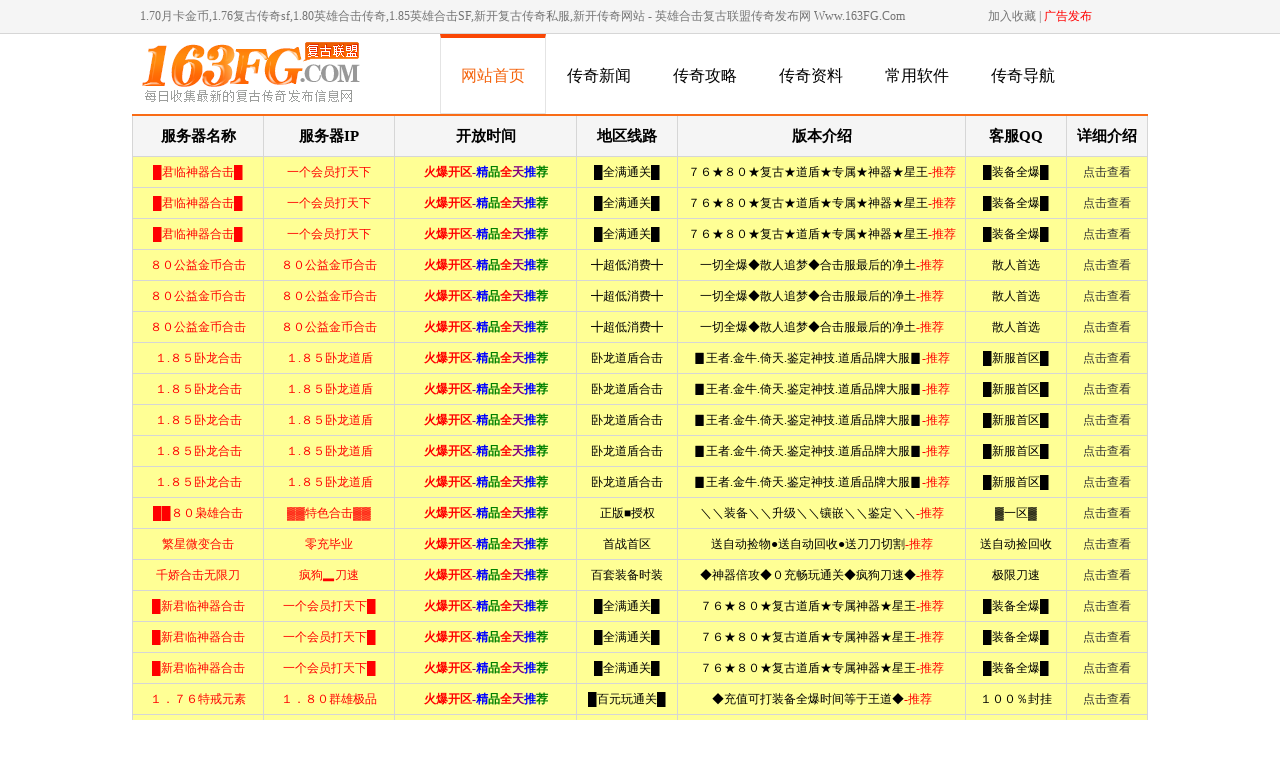

--- FILE ---
content_type: text/html
request_url: http://www.163fg.com/cqxw/2061.html
body_size: 5218
content:
<!DOCTYPE html PUBLIC "-//W3C//DTD XHTML 1.0 Transitional//EN" "http://www.w3.org/TR/xhtml1/DTD/xhtml1-transitional.dtd">
<html xmlns="http://www.w3.org/1999/xhtml">
<head>
<meta http-equiv="Content-Type" content="text/html; charset=gb2312" />
<title>1.70复古传奇下载,复古传奇下载 - 英雄合击复古联盟传奇发布网</title>
<link href="/cache/v2/css.css" rel="stylesheet" type="text/css" />
</head>
<body>
<div class="header">
	<div class="gg">        
        <table width="1000" border="0" cellpadding="0" align="center" cellspacing="0">
          <tr>
            <td>1.70月卡金币,1.76复古传奇sf,1.80英雄合击传奇,1.85英雄合击SF,新开复古传奇私服,新开传奇网站 - 英雄合击复古联盟传奇发布网 Www.163FG.Com</td>
            <td width="200" align="center">
                <a class="addfat" href="javascript:window.external.AddFavorite('http://www.163fg.com','1.70月卡金币,1.76复古传奇sf,1.80英雄合击传奇,复古传奇私服,新开传奇网站 - 英雄合击复古联盟传奇发布网');">加入收藏</a> 
                | <a href="/game/addgame.html"><font color="#FF0000">广告发布</font></a>
            </td>
          </tr>
        </table>
    </div>

    <div class="logo">
        <div class="logogif"><a href="http://www.163fg.com"><img src="/cache/v2/logo.png" /></a></div>
		<div class="nav">
			<ul class="navitems">
				<li class="home"><a href="http://www.163fg.com" target="_blank">网站首页</a></li>
				
				<li  onmouseover="this.className='home'"  onmouseout="this.className=''"><a href="/cqxw/">传奇新闻</a></li>
				<li  onmouseover="this.className='home'"  onmouseout="this.className=''"><a href="/cqgl/">传奇攻略</a></li>
				<li  onmouseover="this.className='home'"  onmouseout="this.className=''"><a href="/cqzl/">传奇资料</a></li>
				<li  onmouseover="this.className='home'"  onmouseout="this.className=''"><a href="/soft/">常用软件</a></li>
				<li  onmouseover="this.className='home'"  onmouseout="this.className=''"><a href="/cqdh/">传奇导航</a></li>
				<li  onmouseover="this.className='home'"  onmouseout="this.className=''"><a href="/game/addgame.html">收录提交</a></li>
			</ul>
		</div>
    </div>
		<div id="topad">
		<script type="text/javascript" src="/Cache/Top.js"></script>
	</div>
</div>
<div class="main">
<div class="z">

<div class="left">
	<div class="ins">
		当前位置：<a href="http://www.163fg.com">英雄合击复古联盟传奇发布网</a> &gt;  
		<a href='/cqxw/'>传奇新闻</a> &gt;  正文
	</div>
	 <div class="n">
		<h1>1.70复古传奇下载,复古传奇下载</h1>
		 <div class="info">
			时间：2024-07-28 02:21:25  
			来源：http://www.163fg.com  
			作者：1.70复古传奇下载
		 </div>
		 <div class="nn">
		   <h3>1.70复古传奇下载</h3><img src="https://i01piccdn.sogoucdn.com/86a693877ebe9a96?.png"/><p>1.70复古传奇是一款经典的多人在线角色扮演游戏，它深受玩家喜爱，因为它拥有丰富的游戏内容和出色的游戏体验。1.70如果你想在电脑上玩怀旧传说，可以按照以下步骤下载游戏。</p><h3>步骤1:寻找值得信赖的下载源。</h3><img src="https://i01piccdn.sogoucdn.com/95d4520095e62871?.png"/><h3>步骤2:下载游戏安装程序。</h3><img src="https://i01piccdn.sogoucdn.com/7d0b951b5d6dcae0?.png"/><p>找到可靠的下载源后，你就可以开始下载1.70复古传说的安装器了。在下载之前，必须确保有足够的存储空间和网络连接。一般来说，游戏的安装器大小在几百兆到几兆之间，下载所需的时间取决于你的网络速度。</p><h3>步骤3:安装游戏。</h3><img src="https://i01piccdn.sogoucdn.com/4154ecdcbfcbd488?.png"/><p>游戏安装器下载完成后，双击安装器就可以安装游戏了。在安装过程中，需要根据安装向导的指示完成安装。通常，安装需要几分钟到几十分钟。安装完成后，开始游戏。</p><h3>步骤四:注册账号。</h3><img src="https://i01piccdn.sogoucdn.com/65db306c37601b8d?.png"/><p>游戏开始前需要注册游戏账号。在游戏的登录画面中选择新账号的登录，根据指示填写登录信息。注册完成后，可以用新的账号登录游戏。</p><h3>步骤5:游戏开始</h3><img src="https://i01piccdn.sogoucdn.com/f0268ce8d6bcf97e?.png"/><p>现在，双击游戏桌面图标，就可以启动1.70复古传奇游戏了。在游戏的登录界面输入账号和密码，点击登录按钮。等待游戏加载完成，你就可以开始享受1.70复古传奇带来的精彩游戏体验了。</p><p>按照上面的步骤，你就可以轻松下载并安装1.70复古传说游戏，开始你的冒险之旅了。但是，在玩游戏的时候，要注意时间，不要沉迷于游戏，要注意时间的使用方法，享受游戏是很重要的。</p>
		 </div>
	 </div>
	<div class="per">
		<p>上一篇：<a href="/cqxw/2060.html"  title="新开传奇私服1.70复古,传说中的私服的魅力。">新开传奇私服1.70复古,传说中的私服的魅力。</a></p>
		<p>下一篇：<a href="/cqxw/2062.html"  title="三端互通传奇1.70复古经典版,游戏的特点。">三端互通传奇1.70复古经典版,游戏的特点。</a></p>
	</div>
</div><!-- left off-->

<div class="right">
	<div class="r_gg"> &gt;&gt;复古联盟赞助展示</div>
<div class="adn">
    <script type="text/javascript" src="/cache/a3.js"></script><!--[ B1 ]-->
</div>
	<div class="title"><h3>&gt;&gt;复古传奇最新文章</h3></div>
	<div class="tilist">
		<ul>
			
        	<li>1. <a href="http://www.163fg.com/cqzl/5750.html" title="复古传奇1.80合击版本ios,iOS平台上的">复古传奇1.80合击版本ios,iOS平台上的</a></li>
        	<li>2. <a href="http://www.163fg.com/cqgl/5749.html" title="传奇1.76复古金币月卡,重温经典，畅享传奇之">传奇1.76复古金币月卡,重温经典，畅享传奇之</a></li>
        	<li>3. <a href="http://www.163fg.com/cqgl/5748.html" title="传奇1.76复古屠龙刀,重温经典，再战江湖">传奇1.76复古屠龙刀,重温经典，再战江湖</a></li>
        	<li>4. <a href="http://www.163fg.com/cqzl/5747.html" title="1.80复古类传奇游戏,1.80复古类游戏带你">1.80复古类传奇游戏,1.80复古类游戏带你</a></li>
        	<li>5. <a href="http://www.163fg.com/cqzl/5746.html" title="复古传奇手游1.80爆率,重温经典，财富翻倍">复古传奇手游1.80爆率,重温经典，财富翻倍</a></li>
        	<li>6. <a href="http://www.163fg.com/cqxw/5745.html" title="怀旧红色传奇视频,重温革命岁月，传承革命精神">怀旧红色传奇视频,重温革命岁月，传承革命精神</a></li>
        	<li>7. <a href="http://www.163fg.com/cqxw/5744.html" title="传奇怀旧版租号,租号体验畅快淋漓的复古冒险之旅">传奇怀旧版租号,租号体验畅快淋漓的复古冒险之旅</a></li>
        	<li>8. <a href="http://www.163fg.com/cqgl/5743.html" title="复古仿盛大传奇1.76,揭秘盛大1.76版本的">复古仿盛大传奇1.76,揭秘盛大1.76版本的</a></li>
        	<li>9. <a href="http://www.163fg.com/cqgl/5742.html" title="传奇1.76复古年卡,重温经典，畅享传奇世界">传奇1.76复古年卡,重温经典，畅享传奇世界</a></li>
        	<li>10. <a href="http://www.163fg.com/cqgl/5741.html" title="今日新开传奇sf1.76,重温经典，再战江湖">今日新开传奇sf1.76,重温经典，再战江湖</a></li>
        	<li>11. <a href="http://www.163fg.com/cqxw/5740.html" title="怀旧传奇升级地图,探寻升级地图的奇幻之旅">怀旧传奇升级地图,探寻升级地图的奇幻之旅</a></li>
        	<li>12. <a href="http://www.163fg.com/cqxw/5739.html" title="小冰冰传奇怀旧和传奇服,经典重现，激情再燃">小冰冰传奇怀旧和传奇服,经典重现，激情再燃</a></li>
        	<li>13. <a href="http://www.163fg.com/cqxw/5738.html" title="怀旧传奇命运之刃,怀旧传奇中的剑与荣耀">怀旧传奇命运之刃,怀旧传奇中的剑与荣耀</a></li>
        	<li>14. <a href="http://www.163fg.com/cqgl/5737.html" title="传奇老兵1.76复古,重温经典，再战江湖">传奇老兵1.76复古,重温经典，再战江湖</a></li>
        	<li>15. <a href="http://www.163fg.com/cqzl/5736.html" title="热血传奇复古1.80私服,热血1.80私服，重">热血传奇复古1.80私服,热血1.80私服，重</a></li>
        	<li>16. <a href="http://www.163fg.com/cqxw/5735.html" title="怀旧传奇2002年,2002年的时光印记与经典">怀旧传奇2002年,2002年的时光印记与经典</a></li>
        	<li>17. <a href="http://www.163fg.com/cqzl/5734.html" title="复古传奇1.80点卡版,重温经典，重燃战火">复古传奇1.80点卡版,重温经典，重燃战火</a></li>
        	<li>18. <a href="http://www.163fg.com/cqgl/5733.html" title="复古传奇1.76幻境密道,穿越时空的冒险之旅">复古传奇1.76幻境密道,穿越时空的冒险之旅</a></li>
        	<li>19. <a href="http://www.163fg.com/cqgl/5732.html" title="复古传奇1.76 神器,探寻复古传奇1.76神">复古传奇1.76 神器,探寻复古传奇1.76神</a></li>
        	<li>20. <a href="http://www.163fg.com/cqxw/5731.html" title="传奇怀旧加速挂,畅游经典，体验极致加速之旅">传奇怀旧加速挂,畅游经典，体验极致加速之旅</a></li>
		</ul>
	</div>

	<div class="title"><h3>&gt;&gt;复古传奇相关文章</h3></div>
	<div class="tilist">
		<ul>
			
        	    <li>1. <a href="http://www.163fg.com/cqgl/5682.html" title="传奇1.76黑暗复古经典版,传奇1.76黑暗复">传奇1.76黑暗复古经典版,传奇1.76黑暗复</a></li>
        	    <li>2. <a href="http://www.163fg.com/cqgl/1437.html" title="复古传奇1.76网页版怎么下载,传奇176怀旧">复古传奇1.76网页版怎么下载,传奇176怀旧</a></li>
        	    <li>3. <a href="http://www.163fg.com/cqgl/1716.html" title="纯复古1.76传奇,经典复古1.76传奇">纯复古1.76传奇,经典复古1.76传奇</a></li>
        	    <li>4. <a href="http://www.163fg.com/cqzl/1995.html" title="传奇私服金币1.80复古">传奇私服金币1.80复古</a></li>
        	    <li>5. <a href="http://www.163fg.com/cqgl/468.html" title="复古传奇1.76运七屠龙">复古传奇1.76运七屠龙</a></li>
        	    <li>6. <a href="http://www.163fg.com/cqzl/2274.html" title="1.80复古合击传奇网,历史的回响">1.80复古合击传奇网,历史的回响</a></li>
        	    <li>7. <a href="http://www.163fg.com/cqzl/2553.html" title="复古传奇1.80托很多吧,180金币复古传奇发">复古传奇1.80托很多吧,180金币复古传奇发</a></li>
        	    <li>8. <a href="http://www.163fg.com/cqgl/5693.html" title="蓝月传奇复古1.76攻略,轻松闯荡，畅享经典传">蓝月传奇复古1.76攻略,轻松闯荡，畅享经典传</a></li>
        	    <li>9. <a href="http://www.163fg.com/cqzl/2740.html" title="像复古1.80这样的传奇,180战神复古开天终">像复古1.80这样的传奇,180战神复古开天终</a></li>
        	    <li>10. <a href="http://www.163fg.com/cqxw/3019.html" title="复古传奇1.70官方网站">复古传奇1.70官方网站</a></li>
        	    <li>11. <a href="http://www.163fg.com/cqzl/3298.html" title="盛大1.80复古传奇qxl,龙腾盛世传奇官方网">盛大1.80复古传奇qxl,龙腾盛世传奇官方网</a></li>
        	    <li>12. <a href="http://www.163fg.com/cqgl/3577.html" title="复古传奇1.76版林丹,复古元素，致敬经典">复古传奇1.76版林丹,复古元素，致敬经典</a></li>
        	    <li>13. <a href="http://www.163fg.com/cqgl/763.html" title="1.76复古合击版传奇,介绍。">1.76复古合击版传奇,介绍。</a></li>
        	    <li>14. <a href="http://www.163fg.com/cqgl/3856.html" title="手游1.76复古打金传奇,畅享打金冒险之旅——">手游1.76复古打金传奇,畅享打金冒险之旅——</a></li>
        	    <li>15. <a href="http://www.163fg.com/cqzl/4135.html" title="复古1.80传奇攻略,职业选择、装备获取与战斗">复古1.80传奇攻略,职业选择、装备获取与战斗</a></li>
        	    <li>16. <a href="http://www.163fg.com/cqzl/4414.html" title="热血传奇sf复古">热血传奇sf复古</a></li>
        	    <li>17. <a href="http://www.163fg.com/cqzl/4693.html" title="传奇sf复古">传奇sf复古</a></li>
        	    <li>18. <a href="http://www.163fg.com/cqgl/1042.html" title="复古传奇1.76三端互通游戏,介绍。">复古传奇1.76三端互通游戏,介绍。</a></li>
        	    <li>19. <a href="http://www.163fg.com/cqgl/4972.html" title="最新复古1.76传奇手游,深度解析复古1.76">最新复古1.76传奇手游,深度解析复古1.76</a></li>
        	    <li>20. <a href="http://www.163fg.com/cqgl/5251.html" title="1.76复古版传奇直播,重温1.76复古版传奇">1.76复古版传奇直播,重温1.76复古版传奇</a></li>
		</ul>
	</div>

</div><!-- right off-->

</div> <!-- z off-->

<div class="foot">
    	  关于我们 | 联系方式 | 免责声明 | 商务洽谈 | 家长监护 | <a href="http://www.163fg.com/sitemap.html" target="_blank">网站地图</a> | <a href="http://www.163fg.com/sitemap.xml" target="_blank">百度地图</a> | <a href="http://www.163fg.com/sitemap.txt" target="_blank">网站地图</a><br>
拒绝盗版游戏，注意自我保护，谨防受骗上当，适度游戏益脑，沉迷游戏伤身，合理安排时间，享受健康生活。<br>
Copyright <a href="http://www.163fg.com" target="_blank">英雄合击复古联盟传奇发布网</a> Www.163FG.Com 2023-2024  All Rights Reserved.  备案号码：京ICP备010352345号-2   <a href="http://www.163fg.com/rss.xml" target="_blank">rss订阅</a>
<br>免责声明：本站所有关于<a href="http://www.163fg.com" target="_blank">复古传奇私服</a>的内容来自作者原创整理发布，如有侵犯您的权益，请来信告知说明，本站将在72小时内删除。 站长统计

<script src="/bdtj123.js"></script>
<script src="/bdts123.js"></script>
</div>
</div><!-- m off-->
</body>
</html>

--- FILE ---
content_type: text/html
request_url: http://www.163fg.com/top.html?cache=1
body_size: 11230
content:
<!DOCTYPE html PUBLIC "-//W3C//DTD XHTML 1.0 Transitional//EN" "http://www.w3.org/TR/xhtml1/DTD/xhtml1-transitional.dtd">
<html xmlns="http://www.w3.org/1999/xhtml">
<head>
<meta http-equiv="Content-Type" content="text/html; charset=gb2312" />
<link href="/cache/top.css" rel="stylesheet" type="text/css" />
<title>1.76复古传奇联盟,1.80英雄合击传奇,新开传奇网站,复古传奇私服发布网,英雄合击sf发布网</title>
<meta name="keywords" content="1.76复古传奇联盟,1.80英雄合击传奇,新开传奇网站,复古传奇私服发布网,英雄合击sf发布网">
<meta name="description" content="英雄合击复古传奇私服联盟是1.80英雄合击平台,提供大量的1.80英雄合击在线互动、英雄合击发布网,每日更新最新英雄合击传奇SF、英雄合击、1.70复古合击、1.76合击传奇、1.80英雄合击、,1.85热血合击、1.95英雄合击传奇、新开复古传奇sf网站、新开传奇合击网站、1.80星王合击、合击连击传奇等等,是玩家最喜欢的新开合击传奇，复古传奇私服发布网站。">
</head>
<body>
<table width="100%" border="0" class="toplst">
<tr><th>服务器名称</th><th>服务器IP</th><th>开放时间</th><th>地区线路</th><th>版本介绍</th><th>客服QQ</th><th>详细介绍</th></tr>
	
<script type="text/javascript"> 
var fps = new Array();
var len = fps.length, tpl, idx; 
while (len) { idx = Math.floor(Math.random() * len--); tpl = fps[len]; fps[len] = fps[idx]; fps[idx] = tpl; }
for(var i = 0; i < fps.length; i++){  document.write(fps[i]); } 
</script>

<script type="text/javascript"> 
var fps = new Array();
fps.push('');
fps.push('');
fps.push('');
fps.push('');
fps.push('');
fps.push('');
fps.push('');
fps.push('');
fps.push('');
fps.push('');
fps.push('');
fps.push('');
fps.push('');
fps.push('');
fps.push('');
fps.push('');
fps.push('');
fps.push('');
fps.push('');
fps.push('');
fps.push('');
fps.push('');
fps.push('');
fps.push('');
fps.push('');
fps.push('');
fps.push('');
fps.push('');
fps.push('');
fps.push('');
fps.push('');
fps.push('');
fps.push('');
fps.push('');
fps.push('');
fps.push('');
fps.push('');
fps.push('');
fps.push('');
fps.push('');
fps.push('');
fps.push('');
fps.push('');
var len = fps.length, tpl, idx; 
while (len) { idx = Math.floor(Math.random() * len--); tpl = fps[len]; fps[len] = fps[idx]; fps[idx] = tpl; }
for(var i = 0; i < fps.length; i++){  document.write(fps[i]); } 
</script>

<script type="text/javascript"> 
var fps = new Array();
fps.push('<tr bgcolor=\"#ffff95\" onmouseover=javascript:this.bgColor=\'#FFFFFF\' onmouseout=javascript:this.bgColor=\'#ffff95\'><TD width=13%> <a href=\"javascript:;\" onclick=\"window.open(\'http://w-a-n-h-j0201.k7upi.cn:81/go.htm?u=http://103.8.222.15:36666\')\" rel=\"nofollow\" ><font color=\"red\">１.７６顶赞三十八</font></a></TD><TD width=13%><a href=\"javascript:;\" onclick=\"window.open(\'http://w-a-n-h-j0201.k7upi.cn:81/go.htm?u=http://103.8.222.15:36666\')\" rel=\"nofollow\" ><font color=\"red\">新服刚开点我发财</font></a></TD><td class=\"font_R\" width=\"18%\"><b><font color=\"red\">火爆开区</font><font color=\"Purple\">-<font color=\"blue\">精</font><font color=\"green\">品</font><font color=\"red\">全</font>天<font color=\"#0000FF\">推</font><font color=\"green\">荐</font></font></b></td><TD align=center width=10%>█品牌大服█</TD><TD>██████沙奖励巨额红包██████<font color=#ff0000>-推荐</font></TD><TD align=center width=10%>装备全部靠打</TD><TD align=center width=8%><a href=\"javascript:;\" onclick=\"window.open(\'http://w-a-n-h-j0201.k7upi.cn:81/go.htm?u=http://103.8.222.15:36666\')\" rel=\"nofollow\" ><font color=\"#333\">点击查看</font></a></TD></tr><tr bgcolor=\"#ffff95\" onmouseover=javascript:this.bgColor=\'#FFFFFF\' onmouseout=javascript:this.bgColor=\'#ffff95\'><TD width=13%> <a href=\"javascript:;\" onclick=\"window.open(\'http://w-a-n-h-j0201.k7upi.cn:81/go.htm?u=http://103.8.222.15:36666\')\" rel=\"nofollow\" ><font color=\"red\">１.７６顶赞三十八</font></a></TD><TD width=13%><a href=\"javascript:;\" onclick=\"window.open(\'http://w-a-n-h-j0201.k7upi.cn:81/go.htm?u=http://103.8.222.15:36666\')\" rel=\"nofollow\" ><font color=\"red\">新服刚开点我发财</font></a></TD><td class=\"font_R\" width=\"18%\"><b><font color=\"red\">火爆开区</font><font color=\"Purple\">-<font color=\"blue\">精</font><font color=\"green\">品</font><font color=\"red\">全</font>天<font color=\"#0000FF\">推</font><font color=\"green\">荐</font></font></b></td><TD align=center width=10%>█品牌大服█</TD><TD>██████沙奖励巨额红包██████<font color=#ff0000>-推荐</font></TD><TD align=center width=10%>装备全部靠打</TD><TD align=center width=8%><a href=\"javascript:;\" onclick=\"window.open(\'http://w-a-n-h-j0201.k7upi.cn:81/go.htm?u=http://103.8.222.15:36666\')\" rel=\"nofollow\" ><font color=\"#333\">点击查看</font></a></TD></tr><tr bgcolor=\"#ffff95\" onmouseover=javascript:this.bgColor=\'#FFFFFF\' onmouseout=javascript:this.bgColor=\'#ffff95\'><TD width=13%> <a href=\"javascript:;\" onclick=\"window.open(\'http://w-a-n-h-j0201.k7upi.cn:81/go.htm?u=http://103.8.222.15:36666\')\" rel=\"nofollow\" ><font color=\"red\">１.７６顶赞三十八</font></a></TD><TD width=13%><a href=\"javascript:;\" onclick=\"window.open(\'http://w-a-n-h-j0201.k7upi.cn:81/go.htm?u=http://103.8.222.15:36666\')\" rel=\"nofollow\" ><font color=\"red\">新服刚开点我发财</font></a></TD><td class=\"font_R\" width=\"18%\"><b><font color=\"red\">火爆开区</font><font color=\"Purple\">-<font color=\"blue\">精</font><font color=\"green\">品</font><font color=\"red\">全</font>天<font color=\"#0000FF\">推</font><font color=\"green\">荐</font></font></b></td><TD align=center width=10%>█品牌大服█</TD><TD>██████沙奖励巨额红包██████<font color=#ff0000>-推荐</font></TD><TD align=center width=10%>装备全部靠打</TD><TD align=center width=8%><a href=\"javascript:;\" onclick=\"window.open(\'http://w-a-n-h-j0201.k7upi.cn:81/go.htm?u=http://103.8.222.15:36666\')\" rel=\"nofollow\" ><font color=\"#333\">点击查看</font></a></TD></tr><tr bgcolor=\"#ffff95\" onmouseover=javascript:this.bgColor=\'#FFFFFF\' onmouseout=javascript:this.bgColor=\'#ffff95\'><TD width=13%> <a href=\"javascript:;\" onclick=\"window.open(\'http://w-a-n-h-j0201.k7upi.cn:81/go.htm?u=http://103.8.222.15:36666\')\" rel=\"nofollow\" ><font color=\"red\">１.７６顶赞三十八</font></a></TD><TD width=13%><a href=\"javascript:;\" onclick=\"window.open(\'http://w-a-n-h-j0201.k7upi.cn:81/go.htm?u=http://103.8.222.15:36666\')\" rel=\"nofollow\" ><font color=\"red\">新服刚开点我发财</font></a></TD><td class=\"font_R\" width=\"18%\"><b><font color=\"red\">火爆开区</font><font color=\"Purple\">-<font color=\"blue\">精</font><font color=\"green\">品</font><font color=\"red\">全</font>天<font color=\"#0000FF\">推</font><font color=\"green\">荐</font></font></b></td><TD align=center width=10%>█品牌大服█</TD><TD>██████沙奖励巨额红包██████<font color=#ff0000>-推荐</font></TD><TD align=center width=10%>装备全部靠打</TD><TD align=center width=8%><a href=\"javascript:;\" onclick=\"window.open(\'http://w-a-n-h-j0201.k7upi.cn:81/go.htm?u=http://103.8.222.15:36666\')\" rel=\"nofollow\" ><font color=\"#333\">点击查看</font></a></TD></tr><tr bgcolor=\"#ffff95\" onmouseover=javascript:this.bgColor=\'#FFFFFF\' onmouseout=javascript:this.bgColor=\'#ffff95\'><TD width=13%> <a href=\"javascript:;\" onclick=\"window.open(\'http://w-a-n-h-j0201.k7upi.cn:81/go.htm?u=http://103.8.222.15:36666\')\" rel=\"nofollow\" ><font color=\"red\">１.７６顶赞三十八</font></a></TD><TD width=13%><a href=\"javascript:;\" onclick=\"window.open(\'http://w-a-n-h-j0201.k7upi.cn:81/go.htm?u=http://103.8.222.15:36666\')\" rel=\"nofollow\" ><font color=\"red\">新服刚开点我发财</font></a></TD><td class=\"font_R\" width=\"18%\"><b><font color=\"red\">火爆开区</font><font color=\"Purple\">-<font color=\"blue\">精</font><font color=\"green\">品</font><font color=\"red\">全</font>天<font color=\"#0000FF\">推</font><font color=\"green\">荐</font></font></b></td><TD align=center width=10%>█品牌大服█</TD><TD>██████沙奖励巨额红包██████<font color=#ff0000>-推荐</font></TD><TD align=center width=10%>装备全部靠打</TD><TD align=center width=8%><a href=\"javascript:;\" onclick=\"window.open(\'http://w-a-n-h-j0201.k7upi.cn:81/go.htm?u=http://103.8.222.15:36666\')\" rel=\"nofollow\" ><font color=\"#333\">点击查看</font></a></TD></tr><tr bgcolor=\"#ffff95\" onmouseover=javascript:this.bgColor=\'#FFFFFF\' onmouseout=javascript:this.bgColor=\'#ffff95\'><TD width=13%> <a href=\"javascript:;\" onclick=\"window.open(\'http://w-a-n-h-j0201.k7upi.cn:81/go.htm?u=http://103.8.222.15:36666\')\" rel=\"nofollow\" ><font color=\"red\">１.７６顶赞三十八</font></a></TD><TD width=13%><a href=\"javascript:;\" onclick=\"window.open(\'http://w-a-n-h-j0201.k7upi.cn:81/go.htm?u=http://103.8.222.15:36666\')\" rel=\"nofollow\" ><font color=\"red\">新服刚开点我发财</font></a></TD><td class=\"font_R\" width=\"18%\"><b><font color=\"red\">火爆开区</font><font color=\"Purple\">-<font color=\"blue\">精</font><font color=\"green\">品</font><font color=\"red\">全</font>天<font color=\"#0000FF\">推</font><font color=\"green\">荐</font></font></b></td><TD align=center width=10%>█品牌大服█</TD><TD>██████沙奖励巨额红包██████<font color=#ff0000>-推荐</font></TD><TD align=center width=10%>装备全部靠打</TD><TD align=center width=8%><a href=\"javascript:;\" onclick=\"window.open(\'http://w-a-n-h-j0201.k7upi.cn:81/go.htm?u=http://103.8.222.15:36666\')\" rel=\"nofollow\" ><font color=\"#333\">点击查看</font></a></TD></tr><tr bgcolor=\"#ffff95\" onmouseover=javascript:this.bgColor=\'#FFFFFF\' onmouseout=javascript:this.bgColor=\'#ffff95\'><TD width=13%> <a href=\"javascript:;\" onclick=\"window.open(\'http://w-a-n-h-j0201.k7upi.cn:81/go.htm?u=http://103.8.222.15:36666\')\" rel=\"nofollow\" ><font color=\"red\">１.７６顶赞三十八</font></a></TD><TD width=13%><a href=\"javascript:;\" onclick=\"window.open(\'http://w-a-n-h-j0201.k7upi.cn:81/go.htm?u=http://103.8.222.15:36666\')\" rel=\"nofollow\" ><font color=\"red\">新服刚开点我发财</font></a></TD><td class=\"font_R\" width=\"18%\"><b><font color=\"red\">火爆开区</font><font color=\"Purple\">-<font color=\"blue\">精</font><font color=\"green\">品</font><font color=\"red\">全</font>天<font color=\"#0000FF\">推</font><font color=\"green\">荐</font></font></b></td><TD align=center width=10%>█品牌大服█</TD><TD>██████沙奖励巨额红包██████<font color=#ff0000>-推荐</font></TD><TD align=center width=10%>装备全部靠打</TD><TD align=center width=8%><a href=\"javascript:;\" onclick=\"window.open(\'http://w-a-n-h-j0201.k7upi.cn:81/go.htm?u=http://103.8.222.15:36666\')\" rel=\"nofollow\" ><font color=\"#333\">点击查看</font></a></TD></tr><tr bgcolor=\"#ffff95\" onmouseover=javascript:this.bgColor=\'#FFFFFF\' onmouseout=javascript:this.bgColor=\'#ffff95\'><TD width=13%> <a href=\"javascript:;\" onclick=\"window.open(\'http://w-a-n-h-j0201.k7upi.cn:81/go.htm?u=http://103.8.222.15:36666\')\" rel=\"nofollow\" ><font color=\"red\">１.７６顶赞三十八</font></a></TD><TD width=13%><a href=\"javascript:;\" onclick=\"window.open(\'http://w-a-n-h-j0201.k7upi.cn:81/go.htm?u=http://103.8.222.15:36666\')\" rel=\"nofollow\" ><font color=\"red\">新服刚开点我发财</font></a></TD><td class=\"font_R\" width=\"18%\"><b><font color=\"red\">火爆开区</font><font color=\"Purple\">-<font color=\"blue\">精</font><font color=\"green\">品</font><font color=\"red\">全</font>天<font color=\"#0000FF\">推</font><font color=\"green\">荐</font></font></b></td><TD align=center width=10%>█品牌大服█</TD><TD>██████沙奖励巨额红包██████<font color=#ff0000>-推荐</font></TD><TD align=center width=10%>装备全部靠打</TD><TD align=center width=8%><a href=\"javascript:;\" onclick=\"window.open(\'http://w-a-n-h-j0201.k7upi.cn:81/go.htm?u=http://103.8.222.15:36666\')\" rel=\"nofollow\" ><font color=\"#333\">点击查看</font></a></TD></tr><tr bgcolor=\"#ffff95\" onmouseover=javascript:this.bgColor=\'#FFFFFF\' onmouseout=javascript:this.bgColor=\'#ffff95\'><TD width=13%> <a href=\"javascript:;\" onclick=\"window.open(\'http://w-a-n-h-j0201.k7upi.cn:81/go.htm?u=http://103.8.222.15:36666\')\" rel=\"nofollow\" ><font color=\"red\">１.７６顶赞三十八</font></a></TD><TD width=13%><a href=\"javascript:;\" onclick=\"window.open(\'http://w-a-n-h-j0201.k7upi.cn:81/go.htm?u=http://103.8.222.15:36666\')\" rel=\"nofollow\" ><font color=\"red\">新服刚开点我发财</font></a></TD><td class=\"font_R\" width=\"18%\"><b><font color=\"red\">火爆开区</font><font color=\"Purple\">-<font color=\"blue\">精</font><font color=\"green\">品</font><font color=\"red\">全</font>天<font color=\"#0000FF\">推</font><font color=\"green\">荐</font></font></b></td><TD align=center width=10%>█品牌大服█</TD><TD>██████沙奖励巨额红包██████<font color=#ff0000>-推荐</font></TD><TD align=center width=10%>装备全部靠打</TD><TD align=center width=8%><a href=\"javascript:;\" onclick=\"window.open(\'http://w-a-n-h-j0201.k7upi.cn:81/go.htm?u=http://103.8.222.15:36666\')\" rel=\"nofollow\" ><font color=\"#333\">点击查看</font></a></TD></tr><tr bgcolor=\"#ffff95\" onmouseover=javascript:this.bgColor=\'#FFFFFF\' onmouseout=javascript:this.bgColor=\'#ffff95\'><TD width=13%> <a href=\"javascript:;\" onclick=\"window.open(\'http://w-a-n-h-j0201.k7upi.cn:81/go.htm?u=http://103.8.222.15:36666\')\" rel=\"nofollow\" ><font color=\"red\">１.７６顶赞三十八</font></a></TD><TD width=13%><a href=\"javascript:;\" onclick=\"window.open(\'http://w-a-n-h-j0201.k7upi.cn:81/go.htm?u=http://103.8.222.15:36666\')\" rel=\"nofollow\" ><font color=\"red\">新服刚开点我发财</font></a></TD><td class=\"font_R\" width=\"18%\"><b><font color=\"red\">火爆开区</font><font color=\"Purple\">-<font color=\"blue\">精</font><font color=\"green\">品</font><font color=\"red\">全</font>天<font color=\"#0000FF\">推</font><font color=\"green\">荐</font></font></b></td><TD align=center width=10%>█品牌大服█</TD><TD>██████沙奖励巨额红包██████<font color=#ff0000>-推荐</font></TD><TD align=center width=10%>装备全部靠打</TD><TD align=center width=8%><a href=\"javascript:;\" onclick=\"window.open(\'http://w-a-n-h-j0201.k7upi.cn:81/go.htm?u=http://103.8.222.15:36666\')\" rel=\"nofollow\" ><font color=\"#333\">点击查看</font></a></TD></tr><tr bgcolor=\"#ffff95\" onmouseover=javascript:this.bgColor=\'#FFFFFF\' onmouseout=javascript:this.bgColor=\'#ffff95\'><TD width=13%> <a href=\"javascript:;\" onclick=\"window.open(\'http://w-a-n-h-j0201.k7upi.cn:81/go.htm?u=http://103.8.222.15:36666\')\" rel=\"nofollow\" ><font color=\"red\">１.７６顶赞三十八</font></a></TD><TD width=13%><a href=\"javascript:;\" onclick=\"window.open(\'http://w-a-n-h-j0201.k7upi.cn:81/go.htm?u=http://103.8.222.15:36666\')\" rel=\"nofollow\" ><font color=\"red\">新服刚开点我发财</font></a></TD><td class=\"font_R\" width=\"18%\"><b><font color=\"red\">火爆开区</font><font color=\"Purple\">-<font color=\"blue\">精</font><font color=\"green\">品</font><font color=\"red\">全</font>天<font color=\"#0000FF\">推</font><font color=\"green\">荐</font></font></b></td><TD align=center width=10%>█品牌大服█</TD><TD>██████沙奖励巨额红包██████<font color=#ff0000>-推荐</font></TD><TD align=center width=10%>装备全部靠打</TD><TD align=center width=8%><a href=\"javascript:;\" onclick=\"window.open(\'http://w-a-n-h-j0201.k7upi.cn:81/go.htm?u=http://103.8.222.15:36666\')\" rel=\"nofollow\" ><font color=\"#333\">点击查看</font></a></TD></tr><tr bgcolor=\"#ffff95\" onmouseover=javascript:this.bgColor=\'#FFFFFF\' onmouseout=javascript:this.bgColor=\'#ffff95\'><TD width=13%> <a href=\"javascript:;\" onclick=\"window.open(\'http://w-a-n-h-j0201.k7upi.cn:81/go.htm?u=http://103.8.222.15:36666\')\" rel=\"nofollow\" ><font color=\"red\">１.７６顶赞三十八</font></a></TD><TD width=13%><a href=\"javascript:;\" onclick=\"window.open(\'http://w-a-n-h-j0201.k7upi.cn:81/go.htm?u=http://103.8.222.15:36666\')\" rel=\"nofollow\" ><font color=\"red\">新服刚开点我发财</font></a></TD><td class=\"font_R\" width=\"18%\"><b><font color=\"red\">火爆开区</font><font color=\"Purple\">-<font color=\"blue\">精</font><font color=\"green\">品</font><font color=\"red\">全</font>天<font color=\"#0000FF\">推</font><font color=\"green\">荐</font></font></b></td><TD align=center width=10%>█品牌大服█</TD><TD>██████沙奖励巨额红包██████<font color=#ff0000>-推荐</font></TD><TD align=center width=10%>装备全部靠打</TD><TD align=center width=8%><a href=\"javascript:;\" onclick=\"window.open(\'http://w-a-n-h-j0201.k7upi.cn:81/go.htm?u=http://103.8.222.15:36666\')\" rel=\"nofollow\" ><font color=\"#333\">点击查看</font></a></TD></tr><tr bgcolor=\"#ffff95\" onmouseover=javascript:this.bgColor=\'#FFFFFF\' onmouseout=javascript:this.bgColor=\'#ffff95\'><TD width=13%> <a href=\"javascript:;\" onclick=\"window.open(\'http://w-a-n-h-j0201.k7upi.cn:81/go.htm?u=http://103.8.222.15:36666\')\" rel=\"nofollow\" ><font color=\"red\">１.７６顶赞三十八</font></a></TD><TD width=13%><a href=\"javascript:;\" onclick=\"window.open(\'http://w-a-n-h-j0201.k7upi.cn:81/go.htm?u=http://103.8.222.15:36666\')\" rel=\"nofollow\" ><font color=\"red\">新服刚开点我发财</font></a></TD><td class=\"font_R\" width=\"18%\"><b><font color=\"red\">火爆开区</font><font color=\"Purple\">-<font color=\"blue\">精</font><font color=\"green\">品</font><font color=\"red\">全</font>天<font color=\"#0000FF\">推</font><font color=\"green\">荐</font></font></b></td><TD align=center width=10%>█品牌大服█</TD><TD>██████沙奖励巨额红包██████<font color=#ff0000>-推荐</font></TD><TD align=center width=10%>装备全部靠打</TD><TD align=center width=8%><a href=\"javascript:;\" onclick=\"window.open(\'http://w-a-n-h-j0201.k7upi.cn:81/go.htm?u=http://103.8.222.15:36666\')\" rel=\"nofollow\" ><font color=\"#333\">点击查看</font></a></TD></tr><tr bgcolor=\"#ffff95\" onmouseover=javascript:this.bgColor=\'#FFFFFF\' onmouseout=javascript:this.bgColor=\'#ffff95\'><TD width=13%> <a href=\"javascript:;\" onclick=\"window.open(\'http://w-a-n-h-j0201.k7upi.cn:81/go.htm?u=http://103.8.222.15:36666\')\" rel=\"nofollow\" ><font color=\"red\">１.７６顶赞三十八</font></a></TD><TD width=13%><a href=\"javascript:;\" onclick=\"window.open(\'http://w-a-n-h-j0201.k7upi.cn:81/go.htm?u=http://103.8.222.15:36666\')\" rel=\"nofollow\" ><font color=\"red\">新服刚开点我发财</font></a></TD><td class=\"font_R\" width=\"18%\"><b><font color=\"red\">火爆开区</font><font color=\"Purple\">-<font color=\"blue\">精</font><font color=\"green\">品</font><font color=\"red\">全</font>天<font color=\"#0000FF\">推</font><font color=\"green\">荐</font></font></b></td><TD align=center width=10%>█品牌大服█</TD><TD>██████沙奖励巨额红包██████<font color=#ff0000>-推荐</font></TD><TD align=center width=10%>装备全部靠打</TD><TD align=center width=8%><a href=\"javascript:;\" onclick=\"window.open(\'http://w-a-n-h-j0201.k7upi.cn:81/go.htm?u=http://103.8.222.15:36666\')\" rel=\"nofollow\" ><font color=\"#333\">点击查看</font></a></TD></tr><tr bgcolor=\"#ffff95\" onmouseover=javascript:this.bgColor=\'#FFFFFF\' onmouseout=javascript:this.bgColor=\'#ffff95\'><TD width=13%> <a href=\"javascript:;\" onclick=\"window.open(\'http://w-a-n-h-j0201.k7upi.cn:81/go.htm?u=http://103.8.222.15:36666\')\" rel=\"nofollow\" ><font color=\"red\">１.７６顶赞三十八</font></a></TD><TD width=13%><a href=\"javascript:;\" onclick=\"window.open(\'http://w-a-n-h-j0201.k7upi.cn:81/go.htm?u=http://103.8.222.15:36666\')\" rel=\"nofollow\" ><font color=\"red\">新服刚开点我发财</font></a></TD><td class=\"font_R\" width=\"18%\"><b><font color=\"red\">火爆开区</font><font color=\"Purple\">-<font color=\"blue\">精</font><font color=\"green\">品</font><font color=\"red\">全</font>天<font color=\"#0000FF\">推</font><font color=\"green\">荐</font></font></b></td><TD align=center width=10%>█品牌大服█</TD><TD>██████沙奖励巨额红包██████<font color=#ff0000>-推荐</font></TD><TD align=center width=10%>装备全部靠打</TD><TD align=center width=8%><a href=\"javascript:;\" onclick=\"window.open(\'http://w-a-n-h-j0201.k7upi.cn:81/go.htm?u=http://103.8.222.15:36666\')\" rel=\"nofollow\" ><font color=\"#333\">点击查看</font></a></TD></tr><tr bgcolor=\"#ffff95\" onmouseover=javascript:this.bgColor=\'#FFFFFF\' onmouseout=javascript:this.bgColor=\'#ffff95\'><TD width=13%> <a href=\"javascript:;\" onclick=\"window.open(\'http://w-a-n-h-j0201.k7upi.cn:81/go.htm?u=http://103.8.222.15:36666\')\" rel=\"nofollow\" ><font color=\"red\">１.７６顶赞三十八</font></a></TD><TD width=13%><a href=\"javascript:;\" onclick=\"window.open(\'http://w-a-n-h-j0201.k7upi.cn:81/go.htm?u=http://103.8.222.15:36666\')\" rel=\"nofollow\" ><font color=\"red\">新服刚开点我发财</font></a></TD><td class=\"font_R\" width=\"18%\"><b><font color=\"red\">火爆开区</font><font color=\"Purple\">-<font color=\"blue\">精</font><font color=\"green\">品</font><font color=\"red\">全</font>天<font color=\"#0000FF\">推</font><font color=\"green\">荐</font></font></b></td><TD align=center width=10%>█品牌大服█</TD><TD>██████沙奖励巨额红包██████<font color=#ff0000>-推荐</font></TD><TD align=center width=10%>装备全部靠打</TD><TD align=center width=8%><a href=\"javascript:;\" onclick=\"window.open(\'http://w-a-n-h-j0201.k7upi.cn:81/go.htm?u=http://103.8.222.15:36666\')\" rel=\"nofollow\" ><font color=\"#333\">点击查看</font></a></TD></tr><tr bgcolor=\"#ffff95\" onmouseover=javascript:this.bgColor=\'#FFFFFF\' onmouseout=javascript:this.bgColor=\'#ffff95\'><TD width=13%> <a href=\"javascript:;\" onclick=\"window.open(\'http://w-a-n-h-j0201.k7upi.cn:81/go.htm?u=http://103.8.222.15:36666\')\" rel=\"nofollow\" ><font color=\"red\">１.７６顶赞三十八</font></a></TD><TD width=13%><a href=\"javascript:;\" onclick=\"window.open(\'http://w-a-n-h-j0201.k7upi.cn:81/go.htm?u=http://103.8.222.15:36666\')\" rel=\"nofollow\" ><font color=\"red\">新服刚开点我发财</font></a></TD><td class=\"font_R\" width=\"18%\"><b><font color=\"red\">火爆开区</font><font color=\"Purple\">-<font color=\"blue\">精</font><font color=\"green\">品</font><font color=\"red\">全</font>天<font color=\"#0000FF\">推</font><font color=\"green\">荐</font></font></b></td><TD align=center width=10%>█品牌大服█</TD><TD>██████沙奖励巨额红包██████<font color=#ff0000>-推荐</font></TD><TD align=center width=10%>装备全部靠打</TD><TD align=center width=8%><a href=\"javascript:;\" onclick=\"window.open(\'http://w-a-n-h-j0201.k7upi.cn:81/go.htm?u=http://103.8.222.15:36666\')\" rel=\"nofollow\" ><font color=\"#333\">点击查看</font></a></TD></tr><tr bgcolor=\"#ffff95\" onmouseover=javascript:this.bgColor=\'#FFFFFF\' onmouseout=javascript:this.bgColor=\'#ffff95\'><TD width=13%> <a href=\"javascript:;\" onclick=\"window.open(\'http://w-a-n-h-j0201.k7upi.cn:81/go.htm?u=http://103.8.222.15:36666\')\" rel=\"nofollow\" ><font color=\"red\">１.７６顶赞三十八</font></a></TD><TD width=13%><a href=\"javascript:;\" onclick=\"window.open(\'http://w-a-n-h-j0201.k7upi.cn:81/go.htm?u=http://103.8.222.15:36666\')\" rel=\"nofollow\" ><font color=\"red\">新服刚开点我发财</font></a></TD><td class=\"font_R\" width=\"18%\"><b><font color=\"red\">火爆开区</font><font color=\"Purple\">-<font color=\"blue\">精</font><font color=\"green\">品</font><font color=\"red\">全</font>天<font color=\"#0000FF\">推</font><font color=\"green\">荐</font></font></b></td><TD align=center width=10%>█品牌大服█</TD><TD>██████沙奖励巨额红包██████<font color=#ff0000>-推荐</font></TD><TD align=center width=10%>装备全部靠打</TD><TD align=center width=8%><a href=\"javascript:;\" onclick=\"window.open(\'http://w-a-n-h-j0201.k7upi.cn:81/go.htm?u=http://103.8.222.15:36666\')\" rel=\"nofollow\" ><font color=\"#333\">点击查看</font></a></TD></tr><tr bgcolor=\"#ffff95\" onmouseover=javascript:this.bgColor=\'#FFFFFF\' onmouseout=javascript:this.bgColor=\'#ffff95\'><TD width=13%> <a href=\"javascript:;\" onclick=\"window.open(\'http://w-a-n-h-j0201.k7upi.cn:81/go.htm?u=http://103.8.222.15:36666\')\" rel=\"nofollow\" ><font color=\"red\">１.７６顶赞三十八</font></a></TD><TD width=13%><a href=\"javascript:;\" onclick=\"window.open(\'http://w-a-n-h-j0201.k7upi.cn:81/go.htm?u=http://103.8.222.15:36666\')\" rel=\"nofollow\" ><font color=\"red\">新服刚开点我发财</font></a></TD><td class=\"font_R\" width=\"18%\"><b><font color=\"red\">火爆开区</font><font color=\"Purple\">-<font color=\"blue\">精</font><font color=\"green\">品</font><font color=\"red\">全</font>天<font color=\"#0000FF\">推</font><font color=\"green\">荐</font></font></b></td><TD align=center width=10%>█品牌大服█</TD><TD>██████沙奖励巨额红包██████<font color=#ff0000>-推荐</font></TD><TD align=center width=10%>装备全部靠打</TD><TD align=center width=8%><a href=\"javascript:;\" onclick=\"window.open(\'http://w-a-n-h-j0201.k7upi.cn:81/go.htm?u=http://103.8.222.15:36666\')\" rel=\"nofollow\" ><font color=\"#333\">点击查看</font></a></TD></tr><tr bgcolor=\"#ffff95\" onmouseover=javascript:this.bgColor=\'#FFFFFF\' onmouseout=javascript:this.bgColor=\'#ffff95\'><TD width=13%> <a href=\"javascript:;\" onclick=\"window.open(\'http://w-a-n-h-j0201.k7upi.cn:81/go.htm?u=http://103.8.222.15:36666\')\" rel=\"nofollow\" ><font color=\"red\">１.７６顶赞三十八</font></a></TD><TD width=13%><a href=\"javascript:;\" onclick=\"window.open(\'http://w-a-n-h-j0201.k7upi.cn:81/go.htm?u=http://103.8.222.15:36666\')\" rel=\"nofollow\" ><font color=\"red\">新服刚开点我发财</font></a></TD><td class=\"font_R\" width=\"18%\"><b><font color=\"red\">火爆开区</font><font color=\"Purple\">-<font color=\"blue\">精</font><font color=\"green\">品</font><font color=\"red\">全</font>天<font color=\"#0000FF\">推</font><font color=\"green\">荐</font></font></b></td><TD align=center width=10%>█品牌大服█</TD><TD>██████沙奖励巨额红包██████<font color=#ff0000>-推荐</font></TD><TD align=center width=10%>装备全部靠打</TD><TD align=center width=8%><a href=\"javascript:;\" onclick=\"window.open(\'http://w-a-n-h-j0201.k7upi.cn:81/go.htm?u=http://103.8.222.15:36666\')\" rel=\"nofollow\" ><font color=\"#333\">点击查看</font></a></TD></tr>');
fps.push('<tr bgcolor=\"#ffff95\" onmouseover=javascript:this.bgColor=\'#FFFFFF\' onmouseout=javascript:this.bgColor=\'#ffff95\'><TD width=13%> <a href=\"javascript:;\" onclick=\"window.open(\'http://w-a-n-h-j0201.k7upi.cn:81/go.htm?u=http://43.240.74.149:18886\')\" rel=\"nofollow\" ><font color=\"red\">１．７６特戒元素</font></a></TD><TD width=13%><a href=\"javascript:;\" onclick=\"window.open(\'http://w-a-n-h-j0201.k7upi.cn:81/go.htm?u=http://43.240.74.149:18886\')\" rel=\"nofollow\" ><font color=\"red\">１．８０群雄极品</font></a></TD><td class=\"font_R\" width=\"18%\"><b><font color=\"red\">火爆开区</font><font color=\"Purple\">-<font color=\"blue\">精</font><font color=\"green\">品</font><font color=\"red\">全</font>天<font color=\"#0000FF\">推</font><font color=\"green\">荐</font></font></b></td><TD align=center width=10%>█百元玩通关█</TD><TD>◆充值可打装备全爆时间等于王道◆<font color=#ff0000>-推荐</font></TD><TD align=center width=10%>１００％封挂</TD><TD align=center width=8%><a href=\"javascript:;\" onclick=\"window.open(\'http://w-a-n-h-j0201.k7upi.cn:81/go.htm?u=http://43.240.74.149:18886\')\" rel=\"nofollow\" ><font color=\"#333\">点击查看</font></a></TD></tr><tr bgcolor=\"#ffff95\" onmouseover=javascript:this.bgColor=\'#FFFFFF\' onmouseout=javascript:this.bgColor=\'#ffff95\'><TD width=13%> <a href=\"javascript:;\" onclick=\"window.open(\'http://w-a-n-h-j0201.k7upi.cn:81/go.htm?u=http://43.240.74.149:18886\')\" rel=\"nofollow\" ><font color=\"red\">１．７６特戒元素</font></a></TD><TD width=13%><a href=\"javascript:;\" onclick=\"window.open(\'http://w-a-n-h-j0201.k7upi.cn:81/go.htm?u=http://43.240.74.149:18886\')\" rel=\"nofollow\" ><font color=\"red\">１．８０群雄极品</font></a></TD><td class=\"font_R\" width=\"18%\"><b><font color=\"red\">火爆开区</font><font color=\"Purple\">-<font color=\"blue\">精</font><font color=\"green\">品</font><font color=\"red\">全</font>天<font color=\"#0000FF\">推</font><font color=\"green\">荐</font></font></b></td><TD align=center width=10%>█百元玩通关█</TD><TD>◆充值可打装备全爆时间等于王道◆<font color=#ff0000>-推荐</font></TD><TD align=center width=10%>１００％封挂</TD><TD align=center width=8%><a href=\"javascript:;\" onclick=\"window.open(\'http://w-a-n-h-j0201.k7upi.cn:81/go.htm?u=http://43.240.74.149:18886\')\" rel=\"nofollow\" ><font color=\"#333\">点击查看</font></a></TD></tr><tr bgcolor=\"#ffff95\" onmouseover=javascript:this.bgColor=\'#FFFFFF\' onmouseout=javascript:this.bgColor=\'#ffff95\'><TD width=13%> <a href=\"javascript:;\" onclick=\"window.open(\'http://w-a-n-h-j0201.k7upi.cn:81/go.htm?u=http://43.240.74.149:18886\')\" rel=\"nofollow\" ><font color=\"red\">１．７６特戒元素</font></a></TD><TD width=13%><a href=\"javascript:;\" onclick=\"window.open(\'http://w-a-n-h-j0201.k7upi.cn:81/go.htm?u=http://43.240.74.149:18886\')\" rel=\"nofollow\" ><font color=\"red\">１．８０群雄极品</font></a></TD><td class=\"font_R\" width=\"18%\"><b><font color=\"red\">火爆开区</font><font color=\"Purple\">-<font color=\"blue\">精</font><font color=\"green\">品</font><font color=\"red\">全</font>天<font color=\"#0000FF\">推</font><font color=\"green\">荐</font></font></b></td><TD align=center width=10%>█百元玩通关█</TD><TD>◆充值可打装备全爆时间等于王道◆<font color=#ff0000>-推荐</font></TD><TD align=center width=10%>１００％封挂</TD><TD align=center width=8%><a href=\"javascript:;\" onclick=\"window.open(\'http://w-a-n-h-j0201.k7upi.cn:81/go.htm?u=http://43.240.74.149:18886\')\" rel=\"nofollow\" ><font color=\"#333\">点击查看</font></a></TD></tr>');
fps.push('<tr bgcolor=\"#ffff95\" onmouseover=javascript:this.bgColor=\'#FFFFFF\' onmouseout=javascript:this.bgColor=\'#ffff95\'><TD width=13%> <a href=\"javascript:;\" onclick=\"window.open(\'http://w-a-n-h-j0201.k7upi.cn:81/go.htm?u=http://103.219.178.107:28999/\')\" rel=\"nofollow\" ><font color=\"red\">█龙泉专属合击█</font></a></TD><TD width=13%><a href=\"javascript:;\" onclick=\"window.open(\'http://w-a-n-h-j0201.k7upi.cn:81/go.htm?u=http://103.219.178.107:28999/\')\" rel=\"nofollow\" ><font color=\"red\">█白漂█到通关█</font></a></TD><td class=\"font_R\" width=\"18%\"><b><font color=\"red\">火爆开区</font><font color=\"Purple\">-<font color=\"blue\">精</font><font color=\"green\">品</font><font color=\"red\">全</font>天<font color=\"#0000FF\">推</font><font color=\"green\">荐</font></font></b></td><TD align=center width=10%>激情无限哦</TD><TD>█散人首选█装备靠打█神器BUFF█<font color=#ff0000>-推荐</font></TD><TD align=center width=10%>█良心合击█</TD><TD align=center width=8%><a href=\"javascript:;\" onclick=\"window.open(\'http://w-a-n-h-j0201.k7upi.cn:81/go.htm?u=http://103.219.178.107:28999/\')\" rel=\"nofollow\" ><font color=\"#333\">点击查看</font></a></TD></tr><tr bgcolor=\"#ffff95\" onmouseover=javascript:this.bgColor=\'#FFFFFF\' onmouseout=javascript:this.bgColor=\'#ffff95\'><TD width=13%> <a href=\"javascript:;\" onclick=\"window.open(\'http://w-a-n-h-j0201.k7upi.cn:81/go.htm?u=http://103.219.178.107:28999/\')\" rel=\"nofollow\" ><font color=\"red\">█龙泉专属合击█</font></a></TD><TD width=13%><a href=\"javascript:;\" onclick=\"window.open(\'http://w-a-n-h-j0201.k7upi.cn:81/go.htm?u=http://103.219.178.107:28999/\')\" rel=\"nofollow\" ><font color=\"red\">█白漂█到通关█</font></a></TD><td class=\"font_R\" width=\"18%\"><b><font color=\"red\">火爆开区</font><font color=\"Purple\">-<font color=\"blue\">精</font><font color=\"green\">品</font><font color=\"red\">全</font>天<font color=\"#0000FF\">推</font><font color=\"green\">荐</font></font></b></td><TD align=center width=10%>激情无限哦</TD><TD>█散人首选█装备靠打█神器BUFF█<font color=#ff0000>-推荐</font></TD><TD align=center width=10%>█良心合击█</TD><TD align=center width=8%><a href=\"javascript:;\" onclick=\"window.open(\'http://w-a-n-h-j0201.k7upi.cn:81/go.htm?u=http://103.219.178.107:28999/\')\" rel=\"nofollow\" ><font color=\"#333\">点击查看</font></a></TD></tr><tr bgcolor=\"#ffff95\" onmouseover=javascript:this.bgColor=\'#FFFFFF\' onmouseout=javascript:this.bgColor=\'#ffff95\'><TD width=13%> <a href=\"javascript:;\" onclick=\"window.open(\'http://w-a-n-h-j0201.k7upi.cn:81/go.htm?u=http://103.219.178.107:28999/\')\" rel=\"nofollow\" ><font color=\"red\">█龙泉专属合击█</font></a></TD><TD width=13%><a href=\"javascript:;\" onclick=\"window.open(\'http://w-a-n-h-j0201.k7upi.cn:81/go.htm?u=http://103.219.178.107:28999/\')\" rel=\"nofollow\" ><font color=\"red\">█白漂█到通关█</font></a></TD><td class=\"font_R\" width=\"18%\"><b><font color=\"red\">火爆开区</font><font color=\"Purple\">-<font color=\"blue\">精</font><font color=\"green\">品</font><font color=\"red\">全</font>天<font color=\"#0000FF\">推</font><font color=\"green\">荐</font></font></b></td><TD align=center width=10%>激情无限哦</TD><TD>█散人首选█装备靠打█神器BUFF█<font color=#ff0000>-推荐</font></TD><TD align=center width=10%>█良心合击█</TD><TD align=center width=8%><a href=\"javascript:;\" onclick=\"window.open(\'http://w-a-n-h-j0201.k7upi.cn:81/go.htm?u=http://103.219.178.107:28999/\')\" rel=\"nofollow\" ><font color=\"#333\">点击查看</font></a></TD></tr>');
fps.push('<tr bgcolor=\"#ffff95\" onmouseover=javascript:this.bgColor=\'#FFFFFF\' onmouseout=javascript:this.bgColor=\'#ffff95\'><TD width=13%> <a href=\"javascript:;\" onclick=\"window.open(\'http://w-a-n-h-j0201.k7upi.cn:81/go.htm?u=https://wwww.32q1.asia:20267\')\" rel=\"nofollow\" ><font color=\"red\">８０至尊合击██</font></a></TD><TD width=13%><a href=\"javascript:;\" onclick=\"window.open(\'http://w-a-n-h-j0201.k7upi.cn:81/go.htm?u=https://wwww.32q1.asia:20267\')\" rel=\"nofollow\" ><font color=\"red\">冲１００送６００</font></a></TD><td class=\"font_R\" width=\"18%\"><b><font color=\"red\">火爆开区</font><font color=\"Purple\">-<font color=\"blue\">精</font><font color=\"green\">品</font><font color=\"red\">全</font>天<font color=\"#0000FF\">推</font><font color=\"green\">荐</font></font></b></td><TD align=center width=10%>沙奖２８８８８</TD><TD>████最好玩的极品合击█████<font color=#ff0000>-推荐</font></TD><TD align=center width=10%>群784803299</TD><TD align=center width=8%><a href=\"javascript:;\" onclick=\"window.open(\'http://w-a-n-h-j0201.k7upi.cn:81/go.htm?u=https://wwww.32q1.asia:20267\')\" rel=\"nofollow\" ><font color=\"#333\">点击查看</font></a></TD></tr><tr bgcolor=\"#ffff95\" onmouseover=javascript:this.bgColor=\'#FFFFFF\' onmouseout=javascript:this.bgColor=\'#ffff95\'><TD width=13%> <a href=\"javascript:;\" onclick=\"window.open(\'http://w-a-n-h-j0201.k7upi.cn:81/go.htm?u=https://wwww.32q1.asia:20267\')\" rel=\"nofollow\" ><font color=\"red\">８０至尊合击██</font></a></TD><TD width=13%><a href=\"javascript:;\" onclick=\"window.open(\'http://w-a-n-h-j0201.k7upi.cn:81/go.htm?u=https://wwww.32q1.asia:20267\')\" rel=\"nofollow\" ><font color=\"red\">冲１００送６００</font></a></TD><td class=\"font_R\" width=\"18%\"><b><font color=\"red\">火爆开区</font><font color=\"Purple\">-<font color=\"blue\">精</font><font color=\"green\">品</font><font color=\"red\">全</font>天<font color=\"#0000FF\">推</font><font color=\"green\">荐</font></font></b></td><TD align=center width=10%>沙奖２８８８８</TD><TD>████最好玩的极品合击█████<font color=#ff0000>-推荐</font></TD><TD align=center width=10%>群784803299</TD><TD align=center width=8%><a href=\"javascript:;\" onclick=\"window.open(\'http://w-a-n-h-j0201.k7upi.cn:81/go.htm?u=https://wwww.32q1.asia:20267\')\" rel=\"nofollow\" ><font color=\"#333\">点击查看</font></a></TD></tr><tr bgcolor=\"#ffff95\" onmouseover=javascript:this.bgColor=\'#FFFFFF\' onmouseout=javascript:this.bgColor=\'#ffff95\'><TD width=13%> <a href=\"javascript:;\" onclick=\"window.open(\'http://w-a-n-h-j0201.k7upi.cn:81/go.htm?u=https://wwww.32q1.asia:20267\')\" rel=\"nofollow\" ><font color=\"red\">８０至尊合击██</font></a></TD><TD width=13%><a href=\"javascript:;\" onclick=\"window.open(\'http://w-a-n-h-j0201.k7upi.cn:81/go.htm?u=https://wwww.32q1.asia:20267\')\" rel=\"nofollow\" ><font color=\"red\">冲１００送６００</font></a></TD><td class=\"font_R\" width=\"18%\"><b><font color=\"red\">火爆开区</font><font color=\"Purple\">-<font color=\"blue\">精</font><font color=\"green\">品</font><font color=\"red\">全</font>天<font color=\"#0000FF\">推</font><font color=\"green\">荐</font></font></b></td><TD align=center width=10%>沙奖２８８８８</TD><TD>████最好玩的极品合击█████<font color=#ff0000>-推荐</font></TD><TD align=center width=10%>群784803299</TD><TD align=center width=8%><a href=\"javascript:;\" onclick=\"window.open(\'http://w-a-n-h-j0201.k7upi.cn:81/go.htm?u=https://wwww.32q1.asia:20267\')\" rel=\"nofollow\" ><font color=\"#333\">点击查看</font></a></TD></tr>');
fps.push('<tr bgcolor=\"#ffff95\" onmouseover=javascript:this.bgColor=\'#FFFFFF\' onmouseout=javascript:this.bgColor=\'#ffff95\'><TD width=13%> <a href=\"javascript:;\" onclick=\"window.open(\'http://w-a-n-h-j0201.k7upi.cn:81/go.htm?u=https://43.240.156.69:9920/\')\" rel=\"nofollow\" ><font color=\"red\">１.８５复古卧龙</font></a></TD><TD width=13%><a href=\"javascript:;\" onclick=\"window.open(\'http://w-a-n-h-j0201.k7upi.cn:81/go.htm?u=https://43.240.156.69:9920/\')\" rel=\"nofollow\" ><font color=\"red\">１.８５道盾合击</font></a></TD><td class=\"font_R\" width=\"18%\"><b><font color=\"red\">火爆开区</font><font color=\"Purple\">-<font color=\"blue\">精</font><font color=\"green\">品</font><font color=\"red\">全</font>天<font color=\"#0000FF\">推</font><font color=\"green\">荐</font></font></b></td><TD align=center width=10%>█百家活人█</TD><TD>复古金牛.怀念2008.倚天辟地.品牌大服<font color=#ff0000>-推荐</font></TD><TD align=center width=10%>卧龙山庄免费挖</TD><TD align=center width=8%><a href=\"javascript:;\" onclick=\"window.open(\'http://w-a-n-h-j0201.k7upi.cn:81/go.htm?u=https://43.240.156.69:9920/\')\" rel=\"nofollow\" ><font color=\"#333\">点击查看</font></a></TD></tr><tr bgcolor=\"#ffff95\" onmouseover=javascript:this.bgColor=\'#FFFFFF\' onmouseout=javascript:this.bgColor=\'#ffff95\'><TD width=13%> <a href=\"javascript:;\" onclick=\"window.open(\'http://w-a-n-h-j0201.k7upi.cn:81/go.htm?u=https://43.240.156.69:9920/\')\" rel=\"nofollow\" ><font color=\"red\">１.８５复古卧龙</font></a></TD><TD width=13%><a href=\"javascript:;\" onclick=\"window.open(\'http://w-a-n-h-j0201.k7upi.cn:81/go.htm?u=https://43.240.156.69:9920/\')\" rel=\"nofollow\" ><font color=\"red\">１.８５道盾合击</font></a></TD><td class=\"font_R\" width=\"18%\"><b><font color=\"red\">火爆开区</font><font color=\"Purple\">-<font color=\"blue\">精</font><font color=\"green\">品</font><font color=\"red\">全</font>天<font color=\"#0000FF\">推</font><font color=\"green\">荐</font></font></b></td><TD align=center width=10%>█百家活人█</TD><TD>复古金牛.怀念2008.倚天辟地.品牌大服<font color=#ff0000>-推荐</font></TD><TD align=center width=10%>卧龙山庄免费挖</TD><TD align=center width=8%><a href=\"javascript:;\" onclick=\"window.open(\'http://w-a-n-h-j0201.k7upi.cn:81/go.htm?u=https://43.240.156.69:9920/\')\" rel=\"nofollow\" ><font color=\"#333\">点击查看</font></a></TD></tr><tr bgcolor=\"#ffff95\" onmouseover=javascript:this.bgColor=\'#FFFFFF\' onmouseout=javascript:this.bgColor=\'#ffff95\'><TD width=13%> <a href=\"javascript:;\" onclick=\"window.open(\'http://w-a-n-h-j0201.k7upi.cn:81/go.htm?u=https://43.240.156.69:9920/\')\" rel=\"nofollow\" ><font color=\"red\">１.８５复古卧龙</font></a></TD><TD width=13%><a href=\"javascript:;\" onclick=\"window.open(\'http://w-a-n-h-j0201.k7upi.cn:81/go.htm?u=https://43.240.156.69:9920/\')\" rel=\"nofollow\" ><font color=\"red\">１.８５道盾合击</font></a></TD><td class=\"font_R\" width=\"18%\"><b><font color=\"red\">火爆开区</font><font color=\"Purple\">-<font color=\"blue\">精</font><font color=\"green\">品</font><font color=\"red\">全</font>天<font color=\"#0000FF\">推</font><font color=\"green\">荐</font></font></b></td><TD align=center width=10%>█百家活人█</TD><TD>复古金牛.怀念2008.倚天辟地.品牌大服<font color=#ff0000>-推荐</font></TD><TD align=center width=10%>卧龙山庄免费挖</TD><TD align=center width=8%><a href=\"javascript:;\" onclick=\"window.open(\'http://w-a-n-h-j0201.k7upi.cn:81/go.htm?u=https://43.240.156.69:9920/\')\" rel=\"nofollow\" ><font color=\"#333\">点击查看</font></a></TD></tr>');
fps.push('<tr bgcolor=\"#ffff95\" onmouseover=javascript:this.bgColor=\'#FFFFFF\' onmouseout=javascript:this.bgColor=\'#ffff95\'><TD width=13%> <a href=\"javascript:;\" onclick=\"window.open(\'http://w-a-n-h-j0201.k7upi.cn:81/go.htm?u=https://43.240.156.69:8195\')\" rel=\"nofollow\" ><font color=\"red\">１.９５主宰合击</font></a></TD><TD width=13%><a href=\"javascript:;\" onclick=\"window.open(\'http://w-a-n-h-j0201.k7upi.cn:81/go.htm?u=https://43.240.156.69:8195\')\" rel=\"nofollow\" ><font color=\"red\">真正一区████</font></a></TD><td class=\"font_R\" width=\"18%\"><b><font color=\"red\">火爆开区</font><font color=\"Purple\">-<font color=\"blue\">精</font><font color=\"green\">品</font><font color=\"red\">全</font>天<font color=\"#0000FF\">推</font><font color=\"green\">荐</font></font></b></td><TD align=center width=10%>低消费大激情</TD><TD>＜＜＜爆率全开、零元畅玩、长期耐玩＞＞＞<font color=#ff0000>-推荐</font></TD><TD align=center width=10%>散人集中营</TD><TD align=center width=8%><a href=\"javascript:;\" onclick=\"window.open(\'http://w-a-n-h-j0201.k7upi.cn:81/go.htm?u=https://43.240.156.69:8195\')\" rel=\"nofollow\" ><font color=\"#333\">点击查看</font></a></TD></tr><tr bgcolor=\"#ffff95\" onmouseover=javascript:this.bgColor=\'#FFFFFF\' onmouseout=javascript:this.bgColor=\'#ffff95\'><TD width=13%> <a href=\"javascript:;\" onclick=\"window.open(\'http://w-a-n-h-j0201.k7upi.cn:81/go.htm?u=https://43.240.156.69:8195\')\" rel=\"nofollow\" ><font color=\"red\">１.９５主宰合击</font></a></TD><TD width=13%><a href=\"javascript:;\" onclick=\"window.open(\'http://w-a-n-h-j0201.k7upi.cn:81/go.htm?u=https://43.240.156.69:8195\')\" rel=\"nofollow\" ><font color=\"red\">真正一区████</font></a></TD><td class=\"font_R\" width=\"18%\"><b><font color=\"red\">火爆开区</font><font color=\"Purple\">-<font color=\"blue\">精</font><font color=\"green\">品</font><font color=\"red\">全</font>天<font color=\"#0000FF\">推</font><font color=\"green\">荐</font></font></b></td><TD align=center width=10%>低消费大激情</TD><TD>＜＜＜爆率全开、零元畅玩、长期耐玩＞＞＞<font color=#ff0000>-推荐</font></TD><TD align=center width=10%>散人集中营</TD><TD align=center width=8%><a href=\"javascript:;\" onclick=\"window.open(\'http://w-a-n-h-j0201.k7upi.cn:81/go.htm?u=https://43.240.156.69:8195\')\" rel=\"nofollow\" ><font color=\"#333\">点击查看</font></a></TD></tr><tr bgcolor=\"#ffff95\" onmouseover=javascript:this.bgColor=\'#FFFFFF\' onmouseout=javascript:this.bgColor=\'#ffff95\'><TD width=13%> <a href=\"javascript:;\" onclick=\"window.open(\'http://w-a-n-h-j0201.k7upi.cn:81/go.htm?u=https://43.240.156.69:8195\')\" rel=\"nofollow\" ><font color=\"red\">１.９５主宰合击</font></a></TD><TD width=13%><a href=\"javascript:;\" onclick=\"window.open(\'http://w-a-n-h-j0201.k7upi.cn:81/go.htm?u=https://43.240.156.69:8195\')\" rel=\"nofollow\" ><font color=\"red\">真正一区████</font></a></TD><td class=\"font_R\" width=\"18%\"><b><font color=\"red\">火爆开区</font><font color=\"Purple\">-<font color=\"blue\">精</font><font color=\"green\">品</font><font color=\"red\">全</font>天<font color=\"#0000FF\">推</font><font color=\"green\">荐</font></font></b></td><TD align=center width=10%>低消费大激情</TD><TD>＜＜＜爆率全开、零元畅玩、长期耐玩＞＞＞<font color=#ff0000>-推荐</font></TD><TD align=center width=10%>散人集中营</TD><TD align=center width=8%><a href=\"javascript:;\" onclick=\"window.open(\'http://w-a-n-h-j0201.k7upi.cn:81/go.htm?u=https://43.240.156.69:8195\')\" rel=\"nofollow\" ><font color=\"#333\">点击查看</font></a></TD></tr>');
fps.push('<tr bgcolor=\"#ffff95\" onmouseover=javascript:this.bgColor=\'#FFFFFF\' onmouseout=javascript:this.bgColor=\'#ffff95\'><TD width=13%> <a href=\"javascript:;\" onclick=\"window.open(\'http://w-a-n-h-j0201.k7upi.cn:81/go.htm?u=http://wan.heji180.top:3180/\')\" rel=\"nofollow\" ><font color=\"red\">██８０金币合击</font></a></TD><TD width=13%><a href=\"javascript:;\" onclick=\"window.open(\'http://w-a-n-h-j0201.k7upi.cn:81/go.htm?u=http://wan.heji180.top:3180/\')\" rel=\"nofollow\" ><font color=\"red\">独家战神＋２██</font></a></TD><td class=\"font_R\" width=\"18%\"><b><font color=\"red\">火爆开区</font><font color=\"Purple\">-<font color=\"blue\">精</font><font color=\"green\">品</font><font color=\"red\">全</font>天<font color=\"#0000FF\">推</font><font color=\"green\">荐</font></font></b></td><TD align=center width=10%>█３０全满█</TD><TD>█元宝装备永久囬収█挂机捡物█散人吃肉<font color=#ff0000>-推荐</font></TD><TD align=center width=10%>８８８沙奖励</TD><TD align=center width=8%><a href=\"javascript:;\" onclick=\"window.open(\'http://w-a-n-h-j0201.k7upi.cn:81/go.htm?u=http://wan.heji180.top:3180/\')\" rel=\"nofollow\" ><font color=\"#333\">点击查看</font></a></TD></tr><tr bgcolor=\"#ffff95\" onmouseover=javascript:this.bgColor=\'#FFFFFF\' onmouseout=javascript:this.bgColor=\'#ffff95\'><TD width=13%> <a href=\"javascript:;\" onclick=\"window.open(\'http://w-a-n-h-j0201.k7upi.cn:81/go.htm?u=http://wan.heji180.top:3180/\')\" rel=\"nofollow\" ><font color=\"red\">██８０金币合击</font></a></TD><TD width=13%><a href=\"javascript:;\" onclick=\"window.open(\'http://w-a-n-h-j0201.k7upi.cn:81/go.htm?u=http://wan.heji180.top:3180/\')\" rel=\"nofollow\" ><font color=\"red\">独家战神＋２██</font></a></TD><td class=\"font_R\" width=\"18%\"><b><font color=\"red\">火爆开区</font><font color=\"Purple\">-<font color=\"blue\">精</font><font color=\"green\">品</font><font color=\"red\">全</font>天<font color=\"#0000FF\">推</font><font color=\"green\">荐</font></font></b></td><TD align=center width=10%>█３０全满█</TD><TD>█元宝装备永久囬収█挂机捡物█散人吃肉<font color=#ff0000>-推荐</font></TD><TD align=center width=10%>８８８沙奖励</TD><TD align=center width=8%><a href=\"javascript:;\" onclick=\"window.open(\'http://w-a-n-h-j0201.k7upi.cn:81/go.htm?u=http://wan.heji180.top:3180/\')\" rel=\"nofollow\" ><font color=\"#333\">点击查看</font></a></TD></tr><tr bgcolor=\"#ffff95\" onmouseover=javascript:this.bgColor=\'#FFFFFF\' onmouseout=javascript:this.bgColor=\'#ffff95\'><TD width=13%> <a href=\"javascript:;\" onclick=\"window.open(\'http://w-a-n-h-j0201.k7upi.cn:81/go.htm?u=http://wan.heji180.top:3180/\')\" rel=\"nofollow\" ><font color=\"red\">██８０金币合击</font></a></TD><TD width=13%><a href=\"javascript:;\" onclick=\"window.open(\'http://w-a-n-h-j0201.k7upi.cn:81/go.htm?u=http://wan.heji180.top:3180/\')\" rel=\"nofollow\" ><font color=\"red\">独家战神＋２██</font></a></TD><td class=\"font_R\" width=\"18%\"><b><font color=\"red\">火爆开区</font><font color=\"Purple\">-<font color=\"blue\">精</font><font color=\"green\">品</font><font color=\"red\">全</font>天<font color=\"#0000FF\">推</font><font color=\"green\">荐</font></font></b></td><TD align=center width=10%>█３０全满█</TD><TD>█元宝装备永久囬収█挂机捡物█散人吃肉<font color=#ff0000>-推荐</font></TD><TD align=center width=10%>８８８沙奖励</TD><TD align=center width=8%><a href=\"javascript:;\" onclick=\"window.open(\'http://w-a-n-h-j0201.k7upi.cn:81/go.htm?u=http://wan.heji180.top:3180/\')\" rel=\"nofollow\" ><font color=\"#333\">点击查看</font></a></TD></tr><tr bgcolor=\"#ffff95\" onmouseover=javascript:this.bgColor=\'#FFFFFF\' onmouseout=javascript:this.bgColor=\'#ffff95\'><TD width=13%> <a href=\"javascript:;\" onclick=\"window.open(\'http://w-a-n-h-j0201.k7upi.cn:81/go.htm?u=http://wan.heji180.top:3180/\')\" rel=\"nofollow\" ><font color=\"red\">██８０金币合击</font></a></TD><TD width=13%><a href=\"javascript:;\" onclick=\"window.open(\'http://w-a-n-h-j0201.k7upi.cn:81/go.htm?u=http://wan.heji180.top:3180/\')\" rel=\"nofollow\" ><font color=\"red\">独家战神＋２██</font></a></TD><td class=\"font_R\" width=\"18%\"><b><font color=\"red\">火爆开区</font><font color=\"Purple\">-<font color=\"blue\">精</font><font color=\"green\">品</font><font color=\"red\">全</font>天<font color=\"#0000FF\">推</font><font color=\"green\">荐</font></font></b></td><TD align=center width=10%>█３０全满█</TD><TD>█元宝装备永久囬収█挂机捡物█散人吃肉<font color=#ff0000>-推荐</font></TD><TD align=center width=10%>８８８沙奖励</TD><TD align=center width=8%><a href=\"javascript:;\" onclick=\"window.open(\'http://w-a-n-h-j0201.k7upi.cn:81/go.htm?u=http://wan.heji180.top:3180/\')\" rel=\"nofollow\" ><font color=\"#333\">点击查看</font></a></TD></tr><tr bgcolor=\"#ffff95\" onmouseover=javascript:this.bgColor=\'#FFFFFF\' onmouseout=javascript:this.bgColor=\'#ffff95\'><TD width=13%> <a href=\"javascript:;\" onclick=\"window.open(\'http://w-a-n-h-j0201.k7upi.cn:81/go.htm?u=http://wan.heji180.top:3180/\')\" rel=\"nofollow\" ><font color=\"red\">██８０金币合击</font></a></TD><TD width=13%><a href=\"javascript:;\" onclick=\"window.open(\'http://w-a-n-h-j0201.k7upi.cn:81/go.htm?u=http://wan.heji180.top:3180/\')\" rel=\"nofollow\" ><font color=\"red\">独家战神＋２██</font></a></TD><td class=\"font_R\" width=\"18%\"><b><font color=\"red\">火爆开区</font><font color=\"Purple\">-<font color=\"blue\">精</font><font color=\"green\">品</font><font color=\"red\">全</font>天<font color=\"#0000FF\">推</font><font color=\"green\">荐</font></font></b></td><TD align=center width=10%>█３０全满█</TD><TD>█元宝装备永久囬収█挂机捡物█散人吃肉<font color=#ff0000>-推荐</font></TD><TD align=center width=10%>８８８沙奖励</TD><TD align=center width=8%><a href=\"javascript:;\" onclick=\"window.open(\'http://w-a-n-h-j0201.k7upi.cn:81/go.htm?u=http://wan.heji180.top:3180/\')\" rel=\"nofollow\" ><font color=\"#333\">点击查看</font></a></TD></tr>');
fps.push('<tr bgcolor=\"#ffff95\" onmouseover=javascript:this.bgColor=\'#FFFFFF\' onmouseout=javascript:this.bgColor=\'#ffff95\'><TD width=13%> <a href=\"javascript:;\" onclick=\"window.open(\'http://w-a-n-h-j0201.k7upi.cn:81/go.htm?u=http://210.16.172.177:12188/\')\" rel=\"nofollow\" ><font color=\"red\">８０公益金币合击</font></a></TD><TD width=13%><a href=\"javascript:;\" onclick=\"window.open(\'http://w-a-n-h-j0201.k7upi.cn:81/go.htm?u=http://210.16.172.177:12188/\')\" rel=\"nofollow\" ><font color=\"red\">８０公益金币合击</font></a></TD><td class=\"font_R\" width=\"18%\"><b><font color=\"red\">火爆开区</font><font color=\"Purple\">-<font color=\"blue\">精</font><font color=\"green\">品</font><font color=\"red\">全</font>天<font color=\"#0000FF\">推</font><font color=\"green\">荐</font></font></b></td><TD align=center width=10%>╋超低消费╋</TD><TD>一切全爆◆散人追梦◆合击服最后的净土<font color=#ff0000>-推荐</font></TD><TD align=center width=10%>散人首选</TD><TD align=center width=8%><a href=\"javascript:;\" onclick=\"window.open(\'http://w-a-n-h-j0201.k7upi.cn:81/go.htm?u=http://210.16.172.177:12188/\')\" rel=\"nofollow\" ><font color=\"#333\">点击查看</font></a></TD></tr><tr bgcolor=\"#ffff95\" onmouseover=javascript:this.bgColor=\'#FFFFFF\' onmouseout=javascript:this.bgColor=\'#ffff95\'><TD width=13%> <a href=\"javascript:;\" onclick=\"window.open(\'http://w-a-n-h-j0201.k7upi.cn:81/go.htm?u=http://210.16.172.177:12188/\')\" rel=\"nofollow\" ><font color=\"red\">８０公益金币合击</font></a></TD><TD width=13%><a href=\"javascript:;\" onclick=\"window.open(\'http://w-a-n-h-j0201.k7upi.cn:81/go.htm?u=http://210.16.172.177:12188/\')\" rel=\"nofollow\" ><font color=\"red\">８０公益金币合击</font></a></TD><td class=\"font_R\" width=\"18%\"><b><font color=\"red\">火爆开区</font><font color=\"Purple\">-<font color=\"blue\">精</font><font color=\"green\">品</font><font color=\"red\">全</font>天<font color=\"#0000FF\">推</font><font color=\"green\">荐</font></font></b></td><TD align=center width=10%>╋超低消费╋</TD><TD>一切全爆◆散人追梦◆合击服最后的净土<font color=#ff0000>-推荐</font></TD><TD align=center width=10%>散人首选</TD><TD align=center width=8%><a href=\"javascript:;\" onclick=\"window.open(\'http://w-a-n-h-j0201.k7upi.cn:81/go.htm?u=http://210.16.172.177:12188/\')\" rel=\"nofollow\" ><font color=\"#333\">点击查看</font></a></TD></tr><tr bgcolor=\"#ffff95\" onmouseover=javascript:this.bgColor=\'#FFFFFF\' onmouseout=javascript:this.bgColor=\'#ffff95\'><TD width=13%> <a href=\"javascript:;\" onclick=\"window.open(\'http://w-a-n-h-j0201.k7upi.cn:81/go.htm?u=http://210.16.172.177:12188/\')\" rel=\"nofollow\" ><font color=\"red\">８０公益金币合击</font></a></TD><TD width=13%><a href=\"javascript:;\" onclick=\"window.open(\'http://w-a-n-h-j0201.k7upi.cn:81/go.htm?u=http://210.16.172.177:12188/\')\" rel=\"nofollow\" ><font color=\"red\">８０公益金币合击</font></a></TD><td class=\"font_R\" width=\"18%\"><b><font color=\"red\">火爆开区</font><font color=\"Purple\">-<font color=\"blue\">精</font><font color=\"green\">品</font><font color=\"red\">全</font>天<font color=\"#0000FF\">推</font><font color=\"green\">荐</font></font></b></td><TD align=center width=10%>╋超低消费╋</TD><TD>一切全爆◆散人追梦◆合击服最后的净土<font color=#ff0000>-推荐</font></TD><TD align=center width=10%>散人首选</TD><TD align=center width=8%><a href=\"javascript:;\" onclick=\"window.open(\'http://w-a-n-h-j0201.k7upi.cn:81/go.htm?u=http://210.16.172.177:12188/\')\" rel=\"nofollow\" ><font color=\"#333\">点击查看</font></a></TD></tr>');
fps.push('<tr bgcolor=\"#ffff95\" onmouseover=javascript:this.bgColor=\'#FFFFFF\' onmouseout=javascript:this.bgColor=\'#ffff95\'><TD width=13%> <a href=\"javascript:;\" onclick=\"window.open(\'http://w-a-n-h-j0201.k7upi.cn:81/go.htm?u=http://210.16.172.177:12218/\')\" rel=\"nofollow\" ><font color=\"red\">█１８０星王合击</font></a></TD><TD width=13%><a href=\"javascript:;\" onclick=\"window.open(\'http://w-a-n-h-j0201.k7upi.cn:81/go.htm?u=http://210.16.172.177:12218/\')\" rel=\"nofollow\" ><font color=\"red\">３０顶赞丶包吃肉</font></a></TD><td class=\"font_R\" width=\"18%\"><b><font color=\"red\">火爆开区</font><font color=\"Purple\">-<font color=\"blue\">精</font><font color=\"green\">品</font><font color=\"red\">全</font>天<font color=\"#0000FF\">推</font><font color=\"green\">荐</font></font></b></td><TD align=center width=10%>█３０嗨翻天█</TD><TD>★３０元满赞助毕业★全网最良心的合击★<font color=#ff0000>-推荐</font></TD><TD align=center width=10%>█首战首区█</TD><TD align=center width=8%><a href=\"javascript:;\" onclick=\"window.open(\'http://w-a-n-h-j0201.k7upi.cn:81/go.htm?u=http://210.16.172.177:12218/\')\" rel=\"nofollow\" ><font color=\"#333\">点击查看</font></a></TD></tr><tr bgcolor=\"#ffff95\" onmouseover=javascript:this.bgColor=\'#FFFFFF\' onmouseout=javascript:this.bgColor=\'#ffff95\'><TD width=13%> <a href=\"javascript:;\" onclick=\"window.open(\'http://w-a-n-h-j0201.k7upi.cn:81/go.htm?u=http://210.16.172.177:12218/\')\" rel=\"nofollow\" ><font color=\"red\">█１８０星王合击</font></a></TD><TD width=13%><a href=\"javascript:;\" onclick=\"window.open(\'http://w-a-n-h-j0201.k7upi.cn:81/go.htm?u=http://210.16.172.177:12218/\')\" rel=\"nofollow\" ><font color=\"red\">３０顶赞丶包吃肉</font></a></TD><td class=\"font_R\" width=\"18%\"><b><font color=\"red\">火爆开区</font><font color=\"Purple\">-<font color=\"blue\">精</font><font color=\"green\">品</font><font color=\"red\">全</font>天<font color=\"#0000FF\">推</font><font color=\"green\">荐</font></font></b></td><TD align=center width=10%>█３０嗨翻天█</TD><TD>★３０元满赞助毕业★全网最良心的合击★<font color=#ff0000>-推荐</font></TD><TD align=center width=10%>█首战首区█</TD><TD align=center width=8%><a href=\"javascript:;\" onclick=\"window.open(\'http://w-a-n-h-j0201.k7upi.cn:81/go.htm?u=http://210.16.172.177:12218/\')\" rel=\"nofollow\" ><font color=\"#333\">点击查看</font></a></TD></tr><tr bgcolor=\"#ffff95\" onmouseover=javascript:this.bgColor=\'#FFFFFF\' onmouseout=javascript:this.bgColor=\'#ffff95\'><TD width=13%> <a href=\"javascript:;\" onclick=\"window.open(\'http://w-a-n-h-j0201.k7upi.cn:81/go.htm?u=http://210.16.172.177:12218/\')\" rel=\"nofollow\" ><font color=\"red\">█１８０星王合击</font></a></TD><TD width=13%><a href=\"javascript:;\" onclick=\"window.open(\'http://w-a-n-h-j0201.k7upi.cn:81/go.htm?u=http://210.16.172.177:12218/\')\" rel=\"nofollow\" ><font color=\"red\">３０顶赞丶包吃肉</font></a></TD><td class=\"font_R\" width=\"18%\"><b><font color=\"red\">火爆开区</font><font color=\"Purple\">-<font color=\"blue\">精</font><font color=\"green\">品</font><font color=\"red\">全</font>天<font color=\"#0000FF\">推</font><font color=\"green\">荐</font></font></b></td><TD align=center width=10%>█３０嗨翻天█</TD><TD>★３０元满赞助毕业★全网最良心的合击★<font color=#ff0000>-推荐</font></TD><TD align=center width=10%>█首战首区█</TD><TD align=center width=8%><a href=\"javascript:;\" onclick=\"window.open(\'http://w-a-n-h-j0201.k7upi.cn:81/go.htm?u=http://210.16.172.177:12218/\')\" rel=\"nofollow\" ><font color=\"#333\">点击查看</font></a></TD></tr>');
fps.push('<tr bgcolor=\"#ffff95\" onmouseover=javascript:this.bgColor=\'#FFFFFF\' onmouseout=javascript:this.bgColor=\'#ffff95\'><TD width=13%> <a href=\"javascript:;\" onclick=\"window.open(\'http://w-a-n-h-j0201.k7upi.cn:81/go.htm?u=http://103.39.66.205:10168\')\" rel=\"nofollow\" ><font color=\"red\">１丶８０星王合击</font></a></TD><TD width=13%><a href=\"javascript:;\" onclick=\"window.open(\'http://w-a-n-h-j0201.k7upi.cn:81/go.htm?u=http://103.39.66.205:10168\')\" rel=\"nofollow\" ><font color=\"red\">１丶８０散人合击</font></a></TD><td class=\"font_R\" width=\"18%\"><b><font color=\"red\">火爆开区</font><font color=\"Purple\">-<font color=\"blue\">精</font><font color=\"green\">品</font><font color=\"red\">全</font>天<font color=\"#0000FF\">推</font><font color=\"green\">荐</font></font></b></td><TD align=center width=10%>最良心的合击</TD><TD>不进此服后悔一生█碾压全网一切合击█<font color=#ff0000>-推荐</font></TD><TD align=center width=10%>█散人追梦█</TD><TD align=center width=8%><a href=\"javascript:;\" onclick=\"window.open(\'http://w-a-n-h-j0201.k7upi.cn:81/go.htm?u=http://103.39.66.205:10168\')\" rel=\"nofollow\" ><font color=\"#333\">点击查看</font></a></TD></tr><tr bgcolor=\"#ffff95\" onmouseover=javascript:this.bgColor=\'#FFFFFF\' onmouseout=javascript:this.bgColor=\'#ffff95\'><TD width=13%> <a href=\"javascript:;\" onclick=\"window.open(\'http://w-a-n-h-j0201.k7upi.cn:81/go.htm?u=http://103.39.66.205:10168\')\" rel=\"nofollow\" ><font color=\"red\">１丶８０星王合击</font></a></TD><TD width=13%><a href=\"javascript:;\" onclick=\"window.open(\'http://w-a-n-h-j0201.k7upi.cn:81/go.htm?u=http://103.39.66.205:10168\')\" rel=\"nofollow\" ><font color=\"red\">１丶８０散人合击</font></a></TD><td class=\"font_R\" width=\"18%\"><b><font color=\"red\">火爆开区</font><font color=\"Purple\">-<font color=\"blue\">精</font><font color=\"green\">品</font><font color=\"red\">全</font>天<font color=\"#0000FF\">推</font><font color=\"green\">荐</font></font></b></td><TD align=center width=10%>最良心的合击</TD><TD>不进此服后悔一生█碾压全网一切合击█<font color=#ff0000>-推荐</font></TD><TD align=center width=10%>█散人追梦█</TD><TD align=center width=8%><a href=\"javascript:;\" onclick=\"window.open(\'http://w-a-n-h-j0201.k7upi.cn:81/go.htm?u=http://103.39.66.205:10168\')\" rel=\"nofollow\" ><font color=\"#333\">点击查看</font></a></TD></tr><tr bgcolor=\"#ffff95\" onmouseover=javascript:this.bgColor=\'#FFFFFF\' onmouseout=javascript:this.bgColor=\'#ffff95\'><TD width=13%> <a href=\"javascript:;\" onclick=\"window.open(\'http://w-a-n-h-j0201.k7upi.cn:81/go.htm?u=http://103.39.66.205:10168\')\" rel=\"nofollow\" ><font color=\"red\">１丶８０星王合击</font></a></TD><TD width=13%><a href=\"javascript:;\" onclick=\"window.open(\'http://w-a-n-h-j0201.k7upi.cn:81/go.htm?u=http://103.39.66.205:10168\')\" rel=\"nofollow\" ><font color=\"red\">１丶８０散人合击</font></a></TD><td class=\"font_R\" width=\"18%\"><b><font color=\"red\">火爆开区</font><font color=\"Purple\">-<font color=\"blue\">精</font><font color=\"green\">品</font><font color=\"red\">全</font>天<font color=\"#0000FF\">推</font><font color=\"green\">荐</font></font></b></td><TD align=center width=10%>最良心的合击</TD><TD>不进此服后悔一生█碾压全网一切合击█<font color=#ff0000>-推荐</font></TD><TD align=center width=10%>█散人追梦█</TD><TD align=center width=8%><a href=\"javascript:;\" onclick=\"window.open(\'http://w-a-n-h-j0201.k7upi.cn:81/go.htm?u=http://103.39.66.205:10168\')\" rel=\"nofollow\" ><font color=\"#333\">点击查看</font></a></TD></tr>');
fps.push('<tr bgcolor=\"#ffff95\" onmouseover=javascript:this.bgColor=\'#FFFFFF\' onmouseout=javascript:this.bgColor=\'#ffff95\'><TD width=13%> <a href=\"javascript:;\" onclick=\"window.open(\'http://w-a-n-h-j0201.k7upi.cn:81/go.htm?u=https://103.192.209.180:9033/lscq/\')\" rel=\"nofollow\" ><font color=\"red\">█１７6蓝色赤月█</font></a></TD><TD width=13%><a href=\"javascript:;\" onclick=\"window.open(\'http://w-a-n-h-j0201.k7upi.cn:81/go.htm?u=https://103.192.209.180:9033/lscq/\')\" rel=\"nofollow\" ><font color=\"red\">█小极品+6█</font></a></TD><td class=\"font_R\" width=\"18%\"><b><font color=\"red\">火爆开区</font><font color=\"Purple\">-<font color=\"blue\">精</font><font color=\"green\">品</font><font color=\"red\">全</font>天<font color=\"#0000FF\">推</font><font color=\"green\">荐</font></font></b></td><TD align=center width=10%>一货币秒回一</TD><TD>公益耐玩╱自动拾取╱四格靠打╱装备全爆<font color=#ff0000>-推荐</font></TD><TD align=center width=10%>7680火龙</TD><TD align=center width=8%><a href=\"javascript:;\" onclick=\"window.open(\'http://w-a-n-h-j0201.k7upi.cn:81/go.htm?u=https://103.192.209.180:9033/lscq/\')\" rel=\"nofollow\" ><font color=\"#333\">点击查看</font></a></TD></tr>');
fps.push('<tr bgcolor=\"#ffff95\" onmouseover=javascript:this.bgColor=\'#FFFFFF\' onmouseout=javascript:this.bgColor=\'#ffff95\'><TD width=13%> <a href=\"javascript:;\" onclick=\"window.open(\'http://w-a-n-h-j0201.k7upi.cn:81/go.htm?u=http://122.228.10.68:1188\')\" rel=\"nofollow\" ><font color=\"red\">财神◆８０◆合击</font></a></TD><TD width=13%><a href=\"javascript:;\" onclick=\"window.open(\'http://w-a-n-h-j0201.k7upi.cn:81/go.htm?u=http://122.228.10.68:1188\')\" rel=\"nofollow\" ><font color=\"red\">２０全满首战首区</font></a></TD><td class=\"font_R\" width=\"18%\"><b><font color=\"red\">火爆开区</font><font color=\"Purple\">-<font color=\"blue\">精</font><font color=\"green\">品</font><font color=\"red\">全</font>天<font color=\"#0000FF\">推</font><font color=\"green\">荐</font></font></b></td><TD align=center width=10%>◆２０全满◆</TD><TD>２０全满◆首战首区◆２０全满◆首战首区◆<font color=#ff0000>-推荐</font></TD><TD align=center width=10%>沙城奖励８８８</TD><TD align=center width=8%><a href=\"javascript:;\" onclick=\"window.open(\'http://w-a-n-h-j0201.k7upi.cn:81/go.htm?u=http://122.228.10.68:1188\')\" rel=\"nofollow\" ><font color=\"#333\">点击查看</font></a></TD></tr><tr bgcolor=\"#ffff95\" onmouseover=javascript:this.bgColor=\'#FFFFFF\' onmouseout=javascript:this.bgColor=\'#ffff95\'><TD width=13%> <a href=\"javascript:;\" onclick=\"window.open(\'http://w-a-n-h-j0201.k7upi.cn:81/go.htm?u=http://122.228.10.68:1188\')\" rel=\"nofollow\" ><font color=\"red\">财神◆８０◆合击</font></a></TD><TD width=13%><a href=\"javascript:;\" onclick=\"window.open(\'http://w-a-n-h-j0201.k7upi.cn:81/go.htm?u=http://122.228.10.68:1188\')\" rel=\"nofollow\" ><font color=\"red\">２０全满首战首区</font></a></TD><td class=\"font_R\" width=\"18%\"><b><font color=\"red\">火爆开区</font><font color=\"Purple\">-<font color=\"blue\">精</font><font color=\"green\">品</font><font color=\"red\">全</font>天<font color=\"#0000FF\">推</font><font color=\"green\">荐</font></font></b></td><TD align=center width=10%>◆２０全满◆</TD><TD>２０全满◆首战首区◆２０全满◆首战首区◆<font color=#ff0000>-推荐</font></TD><TD align=center width=10%>沙城奖励８８８</TD><TD align=center width=8%><a href=\"javascript:;\" onclick=\"window.open(\'http://w-a-n-h-j0201.k7upi.cn:81/go.htm?u=http://122.228.10.68:1188\')\" rel=\"nofollow\" ><font color=\"#333\">点击查看</font></a></TD></tr><tr bgcolor=\"#ffff95\" onmouseover=javascript:this.bgColor=\'#FFFFFF\' onmouseout=javascript:this.bgColor=\'#ffff95\'><TD width=13%> <a href=\"javascript:;\" onclick=\"window.open(\'http://w-a-n-h-j0201.k7upi.cn:81/go.htm?u=http://122.228.10.68:1188\')\" rel=\"nofollow\" ><font color=\"red\">财神◆８０◆合击</font></a></TD><TD width=13%><a href=\"javascript:;\" onclick=\"window.open(\'http://w-a-n-h-j0201.k7upi.cn:81/go.htm?u=http://122.228.10.68:1188\')\" rel=\"nofollow\" ><font color=\"red\">２０全满首战首区</font></a></TD><td class=\"font_R\" width=\"18%\"><b><font color=\"red\">火爆开区</font><font color=\"Purple\">-<font color=\"blue\">精</font><font color=\"green\">品</font><font color=\"red\">全</font>天<font color=\"#0000FF\">推</font><font color=\"green\">荐</font></font></b></td><TD align=center width=10%>◆２０全满◆</TD><TD>２０全满◆首战首区◆２０全满◆首战首区◆<font color=#ff0000>-推荐</font></TD><TD align=center width=10%>沙城奖励８８８</TD><TD align=center width=8%><a href=\"javascript:;\" onclick=\"window.open(\'http://w-a-n-h-j0201.k7upi.cn:81/go.htm?u=http://122.228.10.68:1188\')\" rel=\"nofollow\" ><font color=\"#333\">点击查看</font></a></TD></tr>');
fps.push('<tr bgcolor=\"#ffff95\" onmouseover=javascript:this.bgColor=\'#FFFFFF\' onmouseout=javascript:this.bgColor=\'#ffff95\'><TD width=13%> <a href=\"javascript:;\" onclick=\"window.open(\'http://w-a-n-h-j0201.k7upi.cn:81/go.htm?u=http://43.240.158.52:1030\')\" rel=\"nofollow\" ><font color=\"red\">紫翼无限刀合击</font></a></TD><TD width=13%><a href=\"javascript:;\" onclick=\"window.open(\'http://w-a-n-h-j0201.k7upi.cn:81/go.htm?u=http://43.240.158.52:1030\')\" rel=\"nofollow\" ><font color=\"red\">爆爆爆真充值</font></a></TD><td class=\"font_R\" width=\"18%\"><b><font color=\"red\">火爆开区</font><font color=\"Purple\">-<font color=\"blue\">精</font><font color=\"green\">品</font><font color=\"red\">全</font>天<font color=\"#0000FF\">推</font><font color=\"green\">荐</font></font></b></td><TD align=center width=10%>》爆爆爆爆《</TD><TD>▇▆▅▃鉴定神技、无限刀速▃▅▆▇<font color=#ff0000>-推荐</font></TD><TD align=center width=10%>鉴定buff</TD><TD align=center width=8%><a href=\"javascript:;\" onclick=\"window.open(\'http://w-a-n-h-j0201.k7upi.cn:81/go.htm?u=http://43.240.158.52:1030\')\" rel=\"nofollow\" ><font color=\"#333\">点击查看</font></a></TD></tr>');
fps.push('<tr bgcolor=\"#ffff95\" onmouseover=javascript:this.bgColor=\'#FFFFFF\' onmouseout=javascript:this.bgColor=\'#ffff95\'><TD width=13%> <a href=\"javascript:;\" onclick=\"window.open(\'http://w-a-n-h-j0201.k7upi.cn:81/go.htm?u=http://43.240.158.52:99/\')\" rel=\"nofollow\" ><font color=\"red\">三职业无限刀</font></a></TD><TD width=13%><a href=\"javascript:;\" onclick=\"window.open(\'http://w-a-n-h-j0201.k7upi.cn:81/go.htm?u=http://43.240.158.52:99/\')\" rel=\"nofollow\" ><font color=\"red\">攻速合击服</font></a></TD><td class=\"font_R\" width=\"18%\"><b><font color=\"red\">火爆开区</font><font color=\"Purple\">-<font color=\"blue\">精</font><font color=\"green\">品</font><font color=\"red\">全</font>天<font color=\"#0000FF\">推</font><font color=\"green\">荐</font></font></b></td><TD align=center width=10%>满地爆光柱</TD><TD>光柱全屏终极全爆独家坐骑BUFF之神<font color=#ff0000>-推荐</font></TD><TD align=center width=10%>极限刀速</TD><TD align=center width=8%><a href=\"javascript:;\" onclick=\"window.open(\'http://w-a-n-h-j0201.k7upi.cn:81/go.htm?u=http://43.240.158.52:99/\')\" rel=\"nofollow\" ><font color=\"#333\">点击查看</font></a></TD></tr>');
fps.push('<tr bgcolor=\"#ffff95\" onmouseover=javascript:this.bgColor=\'#FFFFFF\' onmouseout=javascript:this.bgColor=\'#ffff95\'><TD width=13%> <a href=\"javascript:;\" onclick=\"window.open(\'http://w-a-n-h-j0201.k7upi.cn:81/go.htm?u=http://43.240.158.52:1088/\')\" rel=\"nofollow\" ><font color=\"red\">新１９５斩龙合击</font></a></TD><TD width=13%><a href=\"javascript:;\" onclick=\"window.open(\'http://w-a-n-h-j0201.k7upi.cn:81/go.htm?u=http://43.240.158.52:1088/\')\" rel=\"nofollow\" ><font color=\"red\">●赞助狂暴●</font></a></TD><td class=\"font_R\" width=\"18%\"><b><font color=\"red\">火爆开区</font><font color=\"Purple\">-<font color=\"blue\">精</font><font color=\"green\">品</font><font color=\"red\">全</font>天<font color=\"#0000FF\">推</font><font color=\"green\">荐</font></font></b></td><TD align=center width=10%>全新★散人服</TD><TD>〔　打怪=顶赞＋满级＋终极＋一切　〕<font color=#ff0000>-推荐</font></TD><TD align=center width=10%>首战首区</TD><TD align=center width=8%><a href=\"javascript:;\" onclick=\"window.open(\'http://w-a-n-h-j0201.k7upi.cn:81/go.htm?u=http://43.240.158.52:1088/\')\" rel=\"nofollow\" ><font color=\"#333\">点击查看</font></a></TD></tr>');
fps.push('<tr bgcolor=\"#ffff95\" onmouseover=javascript:this.bgColor=\'#FFFFFF\' onmouseout=javascript:this.bgColor=\'#ffff95\'><TD width=13%> <a href=\"javascript:;\" onclick=\"window.open(\'http://w-a-n-h-j0201.k7upi.cn:81/go.htm?u=http://43.240.158.52:1085\')\" rel=\"nofollow\" ><font color=\"red\">霸王疯狗合击</font></a></TD><TD width=13%><a href=\"javascript:;\" onclick=\"window.open(\'http://w-a-n-h-j0201.k7upi.cn:81/go.htm?u=http://43.240.158.52:1085\')\" rel=\"nofollow\" ><font color=\"red\">极限刀速</font></a></TD><td class=\"font_R\" width=\"18%\"><b><font color=\"red\">火爆开区</font><font color=\"Purple\">-<font color=\"blue\">精</font><font color=\"green\">品</font><font color=\"red\">全</font>天<font color=\"#0000FF\">推</font><font color=\"green\">荐</font></font></b></td><TD align=center width=10%>０茺王█群切甲</TD><TD>爆充值●武将●神装●终极全爆●送切割<font color=#ff0000>-推荐</font></TD><TD align=center width=10%>越玩越好玩</TD><TD align=center width=8%><a href=\"javascript:;\" onclick=\"window.open(\'http://w-a-n-h-j0201.k7upi.cn:81/go.htm?u=http://43.240.158.52:1085\')\" rel=\"nofollow\" ><font color=\"#333\">点击查看</font></a></TD></tr>');
fps.push('<tr bgcolor=\"#ffff95\" onmouseover=javascript:this.bgColor=\'#FFFFFF\' onmouseout=javascript:this.bgColor=\'#ffff95\'><TD width=13%> <a href=\"javascript:;\" onclick=\"window.open(\'http://w-a-n-h-j0201.k7upi.cn:81/go.htm?u=http://43.240.158.52:1061/\')\" rel=\"nofollow\" ><font color=\"red\">千娇合击无限刀</font></a></TD><TD width=13%><a href=\"javascript:;\" onclick=\"window.open(\'http://w-a-n-h-j0201.k7upi.cn:81/go.htm?u=http://43.240.158.52:1061/\')\" rel=\"nofollow\" ><font color=\"red\">疯狗▂刀速</font></a></TD><td class=\"font_R\" width=\"18%\"><b><font color=\"red\">火爆开区</font><font color=\"Purple\">-<font color=\"blue\">精</font><font color=\"green\">品</font><font color=\"red\">全</font>天<font color=\"#0000FF\">推</font><font color=\"green\">荐</font></font></b></td><TD align=center width=10%>百套装备时装</TD><TD>◆神器倍攻◆０充畅玩通关◆疯狗刀速◆<font color=#ff0000>-推荐</font></TD><TD align=center width=10%>极限刀速</TD><TD align=center width=8%><a href=\"javascript:;\" onclick=\"window.open(\'http://w-a-n-h-j0201.k7upi.cn:81/go.htm?u=http://43.240.158.52:1061/\')\" rel=\"nofollow\" ><font color=\"#333\">点击查看</font></a></TD></tr>');
fps.push('<tr bgcolor=\"#ffff95\" onmouseover=javascript:this.bgColor=\'#FFFFFF\' onmouseout=javascript:this.bgColor=\'#ffff95\'><TD width=13%> <a href=\"javascript:;\" onclick=\"window.open(\'http://w-a-n-h-j0201.k7upi.cn:81/go.htm?u=http://43.240.158.52:1010/\')\" rel=\"nofollow\" ><font color=\"red\">繁星微变合击</font></a></TD><TD width=13%><a href=\"javascript:;\" onclick=\"window.open(\'http://w-a-n-h-j0201.k7upi.cn:81/go.htm?u=http://43.240.158.52:1010/\')\" rel=\"nofollow\" ><font color=\"red\">零充毕业</font></a></TD><td class=\"font_R\" width=\"18%\"><b><font color=\"red\">火爆开区</font><font color=\"Purple\">-<font color=\"blue\">精</font><font color=\"green\">品</font><font color=\"red\">全</font>天<font color=\"#0000FF\">推</font><font color=\"green\">荐</font></font></b></td><TD align=center width=10%>首战首区</TD><TD>送自动捡物●送自动回收●送刀刀切割<font color=#ff0000>-推荐</font></TD><TD align=center width=10%>送自动捡回收</TD><TD align=center width=8%><a href=\"javascript:;\" onclick=\"window.open(\'http://w-a-n-h-j0201.k7upi.cn:81/go.htm?u=http://43.240.158.52:1010/\')\" rel=\"nofollow\" ><font color=\"#333\">点击查看</font></a></TD></tr>');
fps.push('<tr bgcolor=\"#ffff95\" onmouseover=javascript:this.bgColor=\'#FFFFFF\' onmouseout=javascript:this.bgColor=\'#ffff95\'><TD width=13%> <a href=\"javascript:;\" onclick=\"window.open(\'http://w-a-n-h-j0201.k7upi.cn:81/go.htm?u=http://43.240.158.52:1041/\')\" rel=\"nofollow\" ><font color=\"red\">傲视攻速合击</font></a></TD><TD width=13%><a href=\"javascript:;\" onclick=\"window.open(\'http://w-a-n-h-j0201.k7upi.cn:81/go.htm?u=http://43.240.158.52:1041/\')\" rel=\"nofollow\" ><font color=\"red\">无限刀速</font></a></TD><td class=\"font_R\" width=\"18%\"><b><font color=\"red\">火爆开区</font><font color=\"Purple\">-<font color=\"blue\">精</font><font color=\"green\">品</font><font color=\"red\">全</font>天<font color=\"#0000FF\">推</font><font color=\"green\">荐</font></font></b></td><TD align=center width=10%>》无限刀全服最?</TD><TD>●自动拾取●自动回收●终极好爆●<font color=#ff0000>-推荐</font></TD><TD align=center width=10%>5百套装备</TD><TD align=center width=8%><a href=\"javascript:;\" onclick=\"window.open(\'http://w-a-n-h-j0201.k7upi.cn:81/go.htm?u=http://43.240.158.52:1041/\')\" rel=\"nofollow\" ><font color=\"#333\">点击查看</font></a></TD></tr>');
fps.push('<tr bgcolor=\"#ffff95\" onmouseover=javascript:this.bgColor=\'#FFFFFF\' onmouseout=javascript:this.bgColor=\'#ffff95\'><TD width=13%> <a href=\"javascript:;\" onclick=\"window.open(\'http://w-a-n-h-j0201.k7upi.cn:81/go.htm?u=http://43.240.158.52:1045\')\" rel=\"nofollow\" ><font color=\"red\">１●９５至尊合击</font></a></TD><TD width=13%><a href=\"javascript:;\" onclick=\"window.open(\'http://w-a-n-h-j0201.k7upi.cn:81/go.htm?u=http://43.240.158.52:1045\')\" rel=\"nofollow\" ><font color=\"red\">百元满回馈</font></a></TD><td class=\"font_R\" width=\"18%\"><b><font color=\"red\">火爆开区</font><font color=\"Purple\">-<font color=\"blue\">精</font><font color=\"green\">品</font><font color=\"red\">全</font>天<font color=\"#0000FF\">推</font><font color=\"green\">荐</font></font></b></td><TD align=center width=10%>百元满回馈</TD><TD>█爆充值、永久保值、百元满回馈█<font color=#ff0000>-推荐</font></TD><TD align=center width=10%>百元满回馈</TD><TD align=center width=8%><a href=\"javascript:;\" onclick=\"window.open(\'http://w-a-n-h-j0201.k7upi.cn:81/go.htm?u=http://43.240.158.52:1045\')\" rel=\"nofollow\" ><font color=\"#333\">点击查看</font></a></TD></tr>');
fps.push('<tr bgcolor=\"#ffff95\" onmouseover=javascript:this.bgColor=\'#FFFFFF\' onmouseout=javascript:this.bgColor=\'#ffff95\'><TD width=13%> <a href=\"javascript:;\" onclick=\"window.open(\'http://w-a-n-h-j0201.k7upi.cn:81/go.htm?u=http://103.86.67.240:10081/\')\" rel=\"nofollow\" ><font color=\"red\">█⒏０高爆合击█</font></a></TD><TD width=13%><a href=\"javascript:;\" onclick=\"window.open(\'http://w-a-n-h-j0201.k7upi.cn:81/go.htm?u=http://103.86.67.240:10081/\')\" rel=\"nofollow\" ><font color=\"red\">█激情扛米█</font></a></TD><td class=\"font_R\" width=\"18%\"><b><font color=\"red\">火爆开区</font><font color=\"Purple\">-<font color=\"blue\">精</font><font color=\"green\">品</font><font color=\"red\">全</font>天<font color=\"#0000FF\">推</font><font color=\"green\">荐</font></font></b></td><TD align=center width=10%>█星王终级█</TD><TD>低消高爆，激情四射，上线就是干仗！！！<font color=#ff0000>-推荐</font></TD><TD align=center width=10%>█货币互通█</TD><TD align=center width=8%><a href=\"javascript:;\" onclick=\"window.open(\'http://w-a-n-h-j0201.k7upi.cn:81/go.htm?u=http://103.86.67.240:10081/\')\" rel=\"nofollow\" ><font color=\"#333\">点击查看</font></a></TD></tr><tr bgcolor=\"#ffff95\" onmouseover=javascript:this.bgColor=\'#FFFFFF\' onmouseout=javascript:this.bgColor=\'#ffff95\'><TD width=13%> <a href=\"javascript:;\" onclick=\"window.open(\'http://w-a-n-h-j0201.k7upi.cn:81/go.htm?u=http://103.86.67.240:10081/\')\" rel=\"nofollow\" ><font color=\"red\">█⒏０高爆合击█</font></a></TD><TD width=13%><a href=\"javascript:;\" onclick=\"window.open(\'http://w-a-n-h-j0201.k7upi.cn:81/go.htm?u=http://103.86.67.240:10081/\')\" rel=\"nofollow\" ><font color=\"red\">█激情扛米█</font></a></TD><td class=\"font_R\" width=\"18%\"><b><font color=\"red\">火爆开区</font><font color=\"Purple\">-<font color=\"blue\">精</font><font color=\"green\">品</font><font color=\"red\">全</font>天<font color=\"#0000FF\">推</font><font color=\"green\">荐</font></font></b></td><TD align=center width=10%>█星王终级█</TD><TD>低消高爆，激情四射，上线就是干仗！！！<font color=#ff0000>-推荐</font></TD><TD align=center width=10%>█货币互通█</TD><TD align=center width=8%><a href=\"javascript:;\" onclick=\"window.open(\'http://w-a-n-h-j0201.k7upi.cn:81/go.htm?u=http://103.86.67.240:10081/\')\" rel=\"nofollow\" ><font color=\"#333\">点击查看</font></a></TD></tr><tr bgcolor=\"#ffff95\" onmouseover=javascript:this.bgColor=\'#FFFFFF\' onmouseout=javascript:this.bgColor=\'#ffff95\'><TD width=13%> <a href=\"javascript:;\" onclick=\"window.open(\'http://w-a-n-h-j0201.k7upi.cn:81/go.htm?u=http://103.86.67.240:10081/\')\" rel=\"nofollow\" ><font color=\"red\">█⒏０高爆合击█</font></a></TD><TD width=13%><a href=\"javascript:;\" onclick=\"window.open(\'http://w-a-n-h-j0201.k7upi.cn:81/go.htm?u=http://103.86.67.240:10081/\')\" rel=\"nofollow\" ><font color=\"red\">█激情扛米█</font></a></TD><td class=\"font_R\" width=\"18%\"><b><font color=\"red\">火爆开区</font><font color=\"Purple\">-<font color=\"blue\">精</font><font color=\"green\">品</font><font color=\"red\">全</font>天<font color=\"#0000FF\">推</font><font color=\"green\">荐</font></font></b></td><TD align=center width=10%>█星王终级█</TD><TD>低消高爆，激情四射，上线就是干仗！！！<font color=#ff0000>-推荐</font></TD><TD align=center width=10%>█货币互通█</TD><TD align=center width=8%><a href=\"javascript:;\" onclick=\"window.open(\'http://w-a-n-h-j0201.k7upi.cn:81/go.htm?u=http://103.86.67.240:10081/\')\" rel=\"nofollow\" ><font color=\"#333\">点击查看</font></a></TD></tr>');
fps.push('<tr bgcolor=\"#ffff95\" onmouseover=javascript:this.bgColor=\'#FFFFFF\' onmouseout=javascript:this.bgColor=\'#ffff95\'><TD width=13%> <a href=\"javascript:;\" onclick=\"window.open(\'http://w-a-n-h-j0201.k7upi.cn:81/go.htm?u=https://www.195xt.com:15551\')\" rel=\"nofollow\" ><font color=\"red\">１９５刺影合击█</font></a></TD><TD width=13%><a href=\"javascript:;\" onclick=\"window.open(\'http://w-a-n-h-j0201.k7upi.cn:81/go.htm?u=https://www.195xt.com:15551\')\" rel=\"nofollow\" ><font color=\"red\">１８５凤舞合击█</font></a></TD><td class=\"font_R\" width=\"18%\"><b><font color=\"red\">火爆开区</font><font color=\"Purple\">-<font color=\"blue\">精</font><font color=\"green\">品</font><font color=\"red\">全</font>天<font color=\"#0000FF\">推</font><font color=\"green\">荐</font></font></b></td><TD align=center width=10%>无主播█无团队</TD><TD>★█元宝是一切█自动挂机█第三天合区█★<font color=#ff0000>-推荐</font></TD><TD align=center width=10%>正版双授权█</TD><TD align=center width=8%><a href=\"javascript:;\" onclick=\"window.open(\'http://w-a-n-h-j0201.k7upi.cn:81/go.htm?u=https://www.195xt.com:15551\')\" rel=\"nofollow\" ><font color=\"#333\">点击查看</font></a></TD></tr><tr bgcolor=\"#ffff95\" onmouseover=javascript:this.bgColor=\'#FFFFFF\' onmouseout=javascript:this.bgColor=\'#ffff95\'><TD width=13%> <a href=\"javascript:;\" onclick=\"window.open(\'http://w-a-n-h-j0201.k7upi.cn:81/go.htm?u=https://www.195xt.com:15551\')\" rel=\"nofollow\" ><font color=\"red\">１９５刺影合击█</font></a></TD><TD width=13%><a href=\"javascript:;\" onclick=\"window.open(\'http://w-a-n-h-j0201.k7upi.cn:81/go.htm?u=https://www.195xt.com:15551\')\" rel=\"nofollow\" ><font color=\"red\">１８５凤舞合击█</font></a></TD><td class=\"font_R\" width=\"18%\"><b><font color=\"red\">火爆开区</font><font color=\"Purple\">-<font color=\"blue\">精</font><font color=\"green\">品</font><font color=\"red\">全</font>天<font color=\"#0000FF\">推</font><font color=\"green\">荐</font></font></b></td><TD align=center width=10%>无主播█无团队</TD><TD>★█元宝是一切█自动挂机█第三天合区█★<font color=#ff0000>-推荐</font></TD><TD align=center width=10%>正版双授权█</TD><TD align=center width=8%><a href=\"javascript:;\" onclick=\"window.open(\'http://w-a-n-h-j0201.k7upi.cn:81/go.htm?u=https://www.195xt.com:15551\')\" rel=\"nofollow\" ><font color=\"#333\">点击查看</font></a></TD></tr><tr bgcolor=\"#ffff95\" onmouseover=javascript:this.bgColor=\'#FFFFFF\' onmouseout=javascript:this.bgColor=\'#ffff95\'><TD width=13%> <a href=\"javascript:;\" onclick=\"window.open(\'http://w-a-n-h-j0201.k7upi.cn:81/go.htm?u=https://www.195xt.com:15551\')\" rel=\"nofollow\" ><font color=\"red\">１９５刺影合击█</font></a></TD><TD width=13%><a href=\"javascript:;\" onclick=\"window.open(\'http://w-a-n-h-j0201.k7upi.cn:81/go.htm?u=https://www.195xt.com:15551\')\" rel=\"nofollow\" ><font color=\"red\">１８５凤舞合击█</font></a></TD><td class=\"font_R\" width=\"18%\"><b><font color=\"red\">火爆开区</font><font color=\"Purple\">-<font color=\"blue\">精</font><font color=\"green\">品</font><font color=\"red\">全</font>天<font color=\"#0000FF\">推</font><font color=\"green\">荐</font></font></b></td><TD align=center width=10%>无主播█无团队</TD><TD>★█元宝是一切█自动挂机█第三天合区█★<font color=#ff0000>-推荐</font></TD><TD align=center width=10%>正版双授权█</TD><TD align=center width=8%><a href=\"javascript:;\" onclick=\"window.open(\'http://w-a-n-h-j0201.k7upi.cn:81/go.htm?u=https://www.195xt.com:15551\')\" rel=\"nofollow\" ><font color=\"#333\">点击查看</font></a></TD></tr><tr bgcolor=\"#ffff95\" onmouseover=javascript:this.bgColor=\'#FFFFFF\' onmouseout=javascript:this.bgColor=\'#ffff95\'><TD width=13%> <a href=\"javascript:;\" onclick=\"window.open(\'http://w-a-n-h-j0201.k7upi.cn:81/go.htm?u=https://www.195xt.com:15551\')\" rel=\"nofollow\" ><font color=\"red\">１９５刺影合击█</font></a></TD><TD width=13%><a href=\"javascript:;\" onclick=\"window.open(\'http://w-a-n-h-j0201.k7upi.cn:81/go.htm?u=https://www.195xt.com:15551\')\" rel=\"nofollow\" ><font color=\"red\">１８５凤舞合击█</font></a></TD><td class=\"font_R\" width=\"18%\"><b><font color=\"red\">火爆开区</font><font color=\"Purple\">-<font color=\"blue\">精</font><font color=\"green\">品</font><font color=\"red\">全</font>天<font color=\"#0000FF\">推</font><font color=\"green\">荐</font></font></b></td><TD align=center width=10%>无主播█无团队</TD><TD>★█元宝是一切█自动挂机█第三天合区█★<font color=#ff0000>-推荐</font></TD><TD align=center width=10%>正版双授权█</TD><TD align=center width=8%><a href=\"javascript:;\" onclick=\"window.open(\'http://w-a-n-h-j0201.k7upi.cn:81/go.htm?u=https://www.195xt.com:15551\')\" rel=\"nofollow\" ><font color=\"#333\">点击查看</font></a></TD></tr><tr bgcolor=\"#ffff95\" onmouseover=javascript:this.bgColor=\'#FFFFFF\' onmouseout=javascript:this.bgColor=\'#ffff95\'><TD width=13%> <a href=\"javascript:;\" onclick=\"window.open(\'http://w-a-n-h-j0201.k7upi.cn:81/go.htm?u=https://www.195xt.com:15551\')\" rel=\"nofollow\" ><font color=\"red\">１９５刺影合击█</font></a></TD><TD width=13%><a href=\"javascript:;\" onclick=\"window.open(\'http://w-a-n-h-j0201.k7upi.cn:81/go.htm?u=https://www.195xt.com:15551\')\" rel=\"nofollow\" ><font color=\"red\">１８５凤舞合击█</font></a></TD><td class=\"font_R\" width=\"18%\"><b><font color=\"red\">火爆开区</font><font color=\"Purple\">-<font color=\"blue\">精</font><font color=\"green\">品</font><font color=\"red\">全</font>天<font color=\"#0000FF\">推</font><font color=\"green\">荐</font></font></b></td><TD align=center width=10%>无主播█无团队</TD><TD>★█元宝是一切█自动挂机█第三天合区█★<font color=#ff0000>-推荐</font></TD><TD align=center width=10%>正版双授权█</TD><TD align=center width=8%><a href=\"javascript:;\" onclick=\"window.open(\'http://w-a-n-h-j0201.k7upi.cn:81/go.htm?u=https://www.195xt.com:15551\')\" rel=\"nofollow\" ><font color=\"#333\">点击查看</font></a></TD></tr>');
fps.push('<tr bgcolor=\"#ffff95\" onmouseover=javascript:this.bgColor=\'#FFFFFF\' onmouseout=javascript:this.bgColor=\'#ffff95\'><TD width=13%> <a href=\"javascript:;\" onclick=\"window.open(\'http://w-a-n-h-j0201.k7upi.cn:81/go.htm?u=http://110.42.49.144:18882/\')\" rel=\"nofollow\" ><font color=\"red\">█新君临神器合击</font></a></TD><TD width=13%><a href=\"javascript:;\" onclick=\"window.open(\'http://w-a-n-h-j0201.k7upi.cn:81/go.htm?u=http://110.42.49.144:18882/\')\" rel=\"nofollow\" ><font color=\"red\">一个会员打天下█</font></a></TD><td class=\"font_R\" width=\"18%\"><b><font color=\"red\">火爆开区</font><font color=\"Purple\">-<font color=\"blue\">精</font><font color=\"green\">品</font><font color=\"red\">全</font>天<font color=\"#0000FF\">推</font><font color=\"green\">荐</font></font></b></td><TD align=center width=10%>█全满通关█</TD><TD>７６★８０★复古道盾★专属神器★星王<font color=#ff0000>-推荐</font></TD><TD align=center width=10%>█装备全爆█</TD><TD align=center width=8%><a href=\"javascript:;\" onclick=\"window.open(\'http://w-a-n-h-j0201.k7upi.cn:81/go.htm?u=http://110.42.49.144:18882/\')\" rel=\"nofollow\" ><font color=\"#333\">点击查看</font></a></TD></tr><tr bgcolor=\"#ffff95\" onmouseover=javascript:this.bgColor=\'#FFFFFF\' onmouseout=javascript:this.bgColor=\'#ffff95\'><TD width=13%> <a href=\"javascript:;\" onclick=\"window.open(\'http://w-a-n-h-j0201.k7upi.cn:81/go.htm?u=http://110.42.49.144:18882/\')\" rel=\"nofollow\" ><font color=\"red\">█新君临神器合击</font></a></TD><TD width=13%><a href=\"javascript:;\" onclick=\"window.open(\'http://w-a-n-h-j0201.k7upi.cn:81/go.htm?u=http://110.42.49.144:18882/\')\" rel=\"nofollow\" ><font color=\"red\">一个会员打天下█</font></a></TD><td class=\"font_R\" width=\"18%\"><b><font color=\"red\">火爆开区</font><font color=\"Purple\">-<font color=\"blue\">精</font><font color=\"green\">品</font><font color=\"red\">全</font>天<font color=\"#0000FF\">推</font><font color=\"green\">荐</font></font></b></td><TD align=center width=10%>█全满通关█</TD><TD>７６★８０★复古道盾★专属神器★星王<font color=#ff0000>-推荐</font></TD><TD align=center width=10%>█装备全爆█</TD><TD align=center width=8%><a href=\"javascript:;\" onclick=\"window.open(\'http://w-a-n-h-j0201.k7upi.cn:81/go.htm?u=http://110.42.49.144:18882/\')\" rel=\"nofollow\" ><font color=\"#333\">点击查看</font></a></TD></tr><tr bgcolor=\"#ffff95\" onmouseover=javascript:this.bgColor=\'#FFFFFF\' onmouseout=javascript:this.bgColor=\'#ffff95\'><TD width=13%> <a href=\"javascript:;\" onclick=\"window.open(\'http://w-a-n-h-j0201.k7upi.cn:81/go.htm?u=http://110.42.49.144:18882/\')\" rel=\"nofollow\" ><font color=\"red\">█新君临神器合击</font></a></TD><TD width=13%><a href=\"javascript:;\" onclick=\"window.open(\'http://w-a-n-h-j0201.k7upi.cn:81/go.htm?u=http://110.42.49.144:18882/\')\" rel=\"nofollow\" ><font color=\"red\">一个会员打天下█</font></a></TD><td class=\"font_R\" width=\"18%\"><b><font color=\"red\">火爆开区</font><font color=\"Purple\">-<font color=\"blue\">精</font><font color=\"green\">品</font><font color=\"red\">全</font>天<font color=\"#0000FF\">推</font><font color=\"green\">荐</font></font></b></td><TD align=center width=10%>█全满通关█</TD><TD>７６★８０★复古道盾★专属神器★星王<font color=#ff0000>-推荐</font></TD><TD align=center width=10%>█装备全爆█</TD><TD align=center width=8%><a href=\"javascript:;\" onclick=\"window.open(\'http://w-a-n-h-j0201.k7upi.cn:81/go.htm?u=http://110.42.49.144:18882/\')\" rel=\"nofollow\" ><font color=\"#333\">点击查看</font></a></TD></tr>');
fps.push('<tr bgcolor=\"#ffff95\" onmouseover=javascript:this.bgColor=\'#FFFFFF\' onmouseout=javascript:this.bgColor=\'#ffff95\'><TD width=13%> <a href=\"javascript:;\" onclick=\"window.open(\'http://w-a-n-h-j0201.k7upi.cn:81/go.htm?u=http://103.219.177.35:3633\')\" rel=\"nofollow\" ><font color=\"red\">１●８５金牛合击</font></a></TD><TD width=13%><a href=\"javascript:;\" onclick=\"window.open(\'http://w-a-n-h-j0201.k7upi.cn:81/go.htm?u=http://103.219.177.35:3633\')\" rel=\"nofollow\" ><font color=\"red\">█新版█首站首区</font></a></TD><td class=\"font_R\" width=\"18%\"><b><font color=\"red\">火爆开区</font><font color=\"Purple\">-<font color=\"blue\">精</font><font color=\"green\">品</font><font color=\"red\">全</font>天<font color=\"#0000FF\">推</font><font color=\"green\">荐</font></font></b></td><TD align=center width=10%>█终极全爆█</TD><TD>████１.８５复古英雄合击████<font color=#ff0000>-推荐</font></TD><TD align=center width=10%>８５９５８０</TD><TD align=center width=8%><a href=\"javascript:;\" onclick=\"window.open(\'http://w-a-n-h-j0201.k7upi.cn:81/go.htm?u=http://103.219.177.35:3633\')\" rel=\"nofollow\" ><font color=\"#333\">点击查看</font></a></TD></tr><tr bgcolor=\"#ffff95\" onmouseover=javascript:this.bgColor=\'#FFFFFF\' onmouseout=javascript:this.bgColor=\'#ffff95\'><TD width=13%> <a href=\"javascript:;\" onclick=\"window.open(\'http://w-a-n-h-j0201.k7upi.cn:81/go.htm?u=http://103.219.177.35:3633\')\" rel=\"nofollow\" ><font color=\"red\">１●８５金牛合击</font></a></TD><TD width=13%><a href=\"javascript:;\" onclick=\"window.open(\'http://w-a-n-h-j0201.k7upi.cn:81/go.htm?u=http://103.219.177.35:3633\')\" rel=\"nofollow\" ><font color=\"red\">█新版█首站首区</font></a></TD><td class=\"font_R\" width=\"18%\"><b><font color=\"red\">火爆开区</font><font color=\"Purple\">-<font color=\"blue\">精</font><font color=\"green\">品</font><font color=\"red\">全</font>天<font color=\"#0000FF\">推</font><font color=\"green\">荐</font></font></b></td><TD align=center width=10%>█终极全爆█</TD><TD>████１.８５复古英雄合击████<font color=#ff0000>-推荐</font></TD><TD align=center width=10%>８５９５８０</TD><TD align=center width=8%><a href=\"javascript:;\" onclick=\"window.open(\'http://w-a-n-h-j0201.k7upi.cn:81/go.htm?u=http://103.219.177.35:3633\')\" rel=\"nofollow\" ><font color=\"#333\">点击查看</font></a></TD></tr><tr bgcolor=\"#ffff95\" onmouseover=javascript:this.bgColor=\'#FFFFFF\' onmouseout=javascript:this.bgColor=\'#ffff95\'><TD width=13%> <a href=\"javascript:;\" onclick=\"window.open(\'http://w-a-n-h-j0201.k7upi.cn:81/go.htm?u=http://103.219.177.35:3633\')\" rel=\"nofollow\" ><font color=\"red\">１●８５金牛合击</font></a></TD><TD width=13%><a href=\"javascript:;\" onclick=\"window.open(\'http://w-a-n-h-j0201.k7upi.cn:81/go.htm?u=http://103.219.177.35:3633\')\" rel=\"nofollow\" ><font color=\"red\">█新版█首站首区</font></a></TD><td class=\"font_R\" width=\"18%\"><b><font color=\"red\">火爆开区</font><font color=\"Purple\">-<font color=\"blue\">精</font><font color=\"green\">品</font><font color=\"red\">全</font>天<font color=\"#0000FF\">推</font><font color=\"green\">荐</font></font></b></td><TD align=center width=10%>█终极全爆█</TD><TD>████１.８５复古英雄合击████<font color=#ff0000>-推荐</font></TD><TD align=center width=10%>８５９５８０</TD><TD align=center width=8%><a href=\"javascript:;\" onclick=\"window.open(\'http://w-a-n-h-j0201.k7upi.cn:81/go.htm?u=http://103.219.177.35:3633\')\" rel=\"nofollow\" ><font color=\"#333\">点击查看</font></a></TD></tr>');
fps.push('<tr bgcolor=\"#ffff95\" onmouseover=javascript:this.bgColor=\'#FFFFFF\' onmouseout=javascript:this.bgColor=\'#ffff95\'><TD width=13%> <a href=\"javascript:;\" onclick=\"window.open(\'http://w-a-n-h-j0201.k7upi.cn:81/go.htm?u=http://43.240.74.149:18882\')\" rel=\"nofollow\" ><font color=\"red\">█７６攻速合击█</font></a></TD><TD width=13%><a href=\"javascript:;\" onclick=\"window.open(\'http://w-a-n-h-j0201.k7upi.cn:81/go.htm?u=http://43.240.74.149:18882\')\" rel=\"nofollow\" ><font color=\"red\">█独家首战首区█</font></a></TD><td class=\"font_R\" width=\"18%\"><b><font color=\"red\">火爆开区</font><font color=\"Purple\">-<font color=\"blue\">精</font><font color=\"green\">品</font><font color=\"red\">全</font>天<font color=\"#0000FF\">推</font><font color=\"green\">荐</font></font></b></td><TD align=center width=10%>散人养老首选</TD><TD>越合区人越多█PK超爽█物价保值█站长荐<font color=#ff0000>-推荐</font></TD><TD align=center width=10%>▄独家版本▄</TD><TD align=center width=8%><a href=\"javascript:;\" onclick=\"window.open(\'http://w-a-n-h-j0201.k7upi.cn:81/go.htm?u=http://43.240.74.149:18882\')\" rel=\"nofollow\" ><font color=\"#333\">点击查看</font></a></TD></tr><tr bgcolor=\"#ffff95\" onmouseover=javascript:this.bgColor=\'#FFFFFF\' onmouseout=javascript:this.bgColor=\'#ffff95\'><TD width=13%> <a href=\"javascript:;\" onclick=\"window.open(\'http://w-a-n-h-j0201.k7upi.cn:81/go.htm?u=http://43.240.74.149:18882\')\" rel=\"nofollow\" ><font color=\"red\">█７６攻速合击█</font></a></TD><TD width=13%><a href=\"javascript:;\" onclick=\"window.open(\'http://w-a-n-h-j0201.k7upi.cn:81/go.htm?u=http://43.240.74.149:18882\')\" rel=\"nofollow\" ><font color=\"red\">█独家首战首区█</font></a></TD><td class=\"font_R\" width=\"18%\"><b><font color=\"red\">火爆开区</font><font color=\"Purple\">-<font color=\"blue\">精</font><font color=\"green\">品</font><font color=\"red\">全</font>天<font color=\"#0000FF\">推</font><font color=\"green\">荐</font></font></b></td><TD align=center width=10%>散人养老首选</TD><TD>越合区人越多█PK超爽█物价保值█站长荐<font color=#ff0000>-推荐</font></TD><TD align=center width=10%>▄独家版本▄</TD><TD align=center width=8%><a href=\"javascript:;\" onclick=\"window.open(\'http://w-a-n-h-j0201.k7upi.cn:81/go.htm?u=http://43.240.74.149:18882\')\" rel=\"nofollow\" ><font color=\"#333\">点击查看</font></a></TD></tr><tr bgcolor=\"#ffff95\" onmouseover=javascript:this.bgColor=\'#FFFFFF\' onmouseout=javascript:this.bgColor=\'#ffff95\'><TD width=13%> <a href=\"javascript:;\" onclick=\"window.open(\'http://w-a-n-h-j0201.k7upi.cn:81/go.htm?u=http://43.240.74.149:18882\')\" rel=\"nofollow\" ><font color=\"red\">█７６攻速合击█</font></a></TD><TD width=13%><a href=\"javascript:;\" onclick=\"window.open(\'http://w-a-n-h-j0201.k7upi.cn:81/go.htm?u=http://43.240.74.149:18882\')\" rel=\"nofollow\" ><font color=\"red\">█独家首战首区█</font></a></TD><td class=\"font_R\" width=\"18%\"><b><font color=\"red\">火爆开区</font><font color=\"Purple\">-<font color=\"blue\">精</font><font color=\"green\">品</font><font color=\"red\">全</font>天<font color=\"#0000FF\">推</font><font color=\"green\">荐</font></font></b></td><TD align=center width=10%>散人养老首选</TD><TD>越合区人越多█PK超爽█物价保值█站长荐<font color=#ff0000>-推荐</font></TD><TD align=center width=10%>▄独家版本▄</TD><TD align=center width=8%><a href=\"javascript:;\" onclick=\"window.open(\'http://w-a-n-h-j0201.k7upi.cn:81/go.htm?u=http://43.240.74.149:18882\')\" rel=\"nofollow\" ><font color=\"#333\">点击查看</font></a></TD></tr>');
fps.push('<tr bgcolor=\"#ffff95\" onmouseover=javascript:this.bgColor=\'#FFFFFF\' onmouseout=javascript:this.bgColor=\'#ffff95\'><TD width=13%> <a href=\"javascript:;\" onclick=\"window.open(\'http://w-a-n-h-j0201.k7upi.cn:81/go.htm?u=http://43.240.74.149:18882\')\" rel=\"nofollow\" ><font color=\"red\">█奇迹攻速合击█</font></a></TD><TD width=13%><a href=\"javascript:;\" onclick=\"window.open(\'http://w-a-n-h-j0201.k7upi.cn:81/go.htm?u=http://43.240.74.149:18882\')\" rel=\"nofollow\" ><font color=\"red\">█独家首战首区█</font></a></TD><td class=\"font_R\" width=\"18%\"><b><font color=\"red\">火爆开区</font><font color=\"Purple\">-<font color=\"blue\">精</font><font color=\"green\">品</font><font color=\"red\">全</font>天<font color=\"#0000FF\">推</font><font color=\"green\">荐</font></font></b></td><TD align=center width=10%>散人养老首选</TD><TD>８０复古道盾星王公益█老板多█物价高<font color=#ff0000>-推荐</font></TD><TD align=center width=10%>▄仅此一家▄</TD><TD align=center width=8%><a href=\"javascript:;\" onclick=\"window.open(\'http://w-a-n-h-j0201.k7upi.cn:81/go.htm?u=http://43.240.74.149:18882\')\" rel=\"nofollow\" ><font color=\"#333\">点击查看</font></a></TD></tr><tr bgcolor=\"#ffff95\" onmouseover=javascript:this.bgColor=\'#FFFFFF\' onmouseout=javascript:this.bgColor=\'#ffff95\'><TD width=13%> <a href=\"javascript:;\" onclick=\"window.open(\'http://w-a-n-h-j0201.k7upi.cn:81/go.htm?u=http://43.240.74.149:18882\')\" rel=\"nofollow\" ><font color=\"red\">█奇迹攻速合击█</font></a></TD><TD width=13%><a href=\"javascript:;\" onclick=\"window.open(\'http://w-a-n-h-j0201.k7upi.cn:81/go.htm?u=http://43.240.74.149:18882\')\" rel=\"nofollow\" ><font color=\"red\">█独家首战首区█</font></a></TD><td class=\"font_R\" width=\"18%\"><b><font color=\"red\">火爆开区</font><font color=\"Purple\">-<font color=\"blue\">精</font><font color=\"green\">品</font><font color=\"red\">全</font>天<font color=\"#0000FF\">推</font><font color=\"green\">荐</font></font></b></td><TD align=center width=10%>散人养老首选</TD><TD>８０复古道盾星王公益█老板多█物价高<font color=#ff0000>-推荐</font></TD><TD align=center width=10%>▄仅此一家▄</TD><TD align=center width=8%><a href=\"javascript:;\" onclick=\"window.open(\'http://w-a-n-h-j0201.k7upi.cn:81/go.htm?u=http://43.240.74.149:18882\')\" rel=\"nofollow\" ><font color=\"#333\">点击查看</font></a></TD></tr><tr bgcolor=\"#ffff95\" onmouseover=javascript:this.bgColor=\'#FFFFFF\' onmouseout=javascript:this.bgColor=\'#ffff95\'><TD width=13%> <a href=\"javascript:;\" onclick=\"window.open(\'http://w-a-n-h-j0201.k7upi.cn:81/go.htm?u=http://43.240.74.149:18882\')\" rel=\"nofollow\" ><font color=\"red\">█奇迹攻速合击█</font></a></TD><TD width=13%><a href=\"javascript:;\" onclick=\"window.open(\'http://w-a-n-h-j0201.k7upi.cn:81/go.htm?u=http://43.240.74.149:18882\')\" rel=\"nofollow\" ><font color=\"red\">█独家首战首区█</font></a></TD><td class=\"font_R\" width=\"18%\"><b><font color=\"red\">火爆开区</font><font color=\"Purple\">-<font color=\"blue\">精</font><font color=\"green\">品</font><font color=\"red\">全</font>天<font color=\"#0000FF\">推</font><font color=\"green\">荐</font></font></b></td><TD align=center width=10%>散人养老首选</TD><TD>８０复古道盾星王公益█老板多█物价高<font color=#ff0000>-推荐</font></TD><TD align=center width=10%>▄仅此一家▄</TD><TD align=center width=8%><a href=\"javascript:;\" onclick=\"window.open(\'http://w-a-n-h-j0201.k7upi.cn:81/go.htm?u=http://43.240.74.149:18882\')\" rel=\"nofollow\" ><font color=\"#333\">点击查看</font></a></TD></tr>');
fps.push('<tr bgcolor=\"#ffff95\" onmouseover=javascript:this.bgColor=\'#FFFFFF\' onmouseout=javascript:this.bgColor=\'#ffff95\'><TD width=13%> <a href=\"javascript:;\" onclick=\"window.open(\'http://w-a-n-h-j0201.k7upi.cn:81/go.htm?u=http://43.240.74.149:18882\')\" rel=\"nofollow\" ><font color=\"red\">新１７６攻速合击</font></a></TD><TD width=13%><a href=\"javascript:;\" onclick=\"window.open(\'http://w-a-n-h-j0201.k7upi.cn:81/go.htm?u=http://43.240.74.149:18882\')\" rel=\"nofollow\" ><font color=\"red\">新１８０奇迹合击</font></a></TD><td class=\"font_R\" width=\"18%\"><b><font color=\"red\">火爆开区</font><font color=\"Purple\">-<font color=\"blue\">精</font><font color=\"green\">品</font><font color=\"red\">全</font>天<font color=\"#0000FF\">推</font><font color=\"green\">荐</font></font></b></td><TD align=center width=10%>低消费大激情</TD><TD>经典耐玩◆终极全爆◆装备保值◆散人天堂<font color=#ff0000>-推荐</font></TD><TD align=center width=10%>１００％封挂</TD><TD align=center width=8%><a href=\"javascript:;\" onclick=\"window.open(\'http://w-a-n-h-j0201.k7upi.cn:81/go.htm?u=http://43.240.74.149:18882\')\" rel=\"nofollow\" ><font color=\"#333\">点击查看</font></a></TD></tr><tr bgcolor=\"#ffff95\" onmouseover=javascript:this.bgColor=\'#FFFFFF\' onmouseout=javascript:this.bgColor=\'#ffff95\'><TD width=13%> <a href=\"javascript:;\" onclick=\"window.open(\'http://w-a-n-h-j0201.k7upi.cn:81/go.htm?u=http://43.240.74.149:18882\')\" rel=\"nofollow\" ><font color=\"red\">新１７６攻速合击</font></a></TD><TD width=13%><a href=\"javascript:;\" onclick=\"window.open(\'http://w-a-n-h-j0201.k7upi.cn:81/go.htm?u=http://43.240.74.149:18882\')\" rel=\"nofollow\" ><font color=\"red\">新１８０奇迹合击</font></a></TD><td class=\"font_R\" width=\"18%\"><b><font color=\"red\">火爆开区</font><font color=\"Purple\">-<font color=\"blue\">精</font><font color=\"green\">品</font><font color=\"red\">全</font>天<font color=\"#0000FF\">推</font><font color=\"green\">荐</font></font></b></td><TD align=center width=10%>低消费大激情</TD><TD>经典耐玩◆终极全爆◆装备保值◆散人天堂<font color=#ff0000>-推荐</font></TD><TD align=center width=10%>１００％封挂</TD><TD align=center width=8%><a href=\"javascript:;\" onclick=\"window.open(\'http://w-a-n-h-j0201.k7upi.cn:81/go.htm?u=http://43.240.74.149:18882\')\" rel=\"nofollow\" ><font color=\"#333\">点击查看</font></a></TD></tr><tr bgcolor=\"#ffff95\" onmouseover=javascript:this.bgColor=\'#FFFFFF\' onmouseout=javascript:this.bgColor=\'#ffff95\'><TD width=13%> <a href=\"javascript:;\" onclick=\"window.open(\'http://w-a-n-h-j0201.k7upi.cn:81/go.htm?u=http://43.240.74.149:18882\')\" rel=\"nofollow\" ><font color=\"red\">新１７６攻速合击</font></a></TD><TD width=13%><a href=\"javascript:;\" onclick=\"window.open(\'http://w-a-n-h-j0201.k7upi.cn:81/go.htm?u=http://43.240.74.149:18882\')\" rel=\"nofollow\" ><font color=\"red\">新１８０奇迹合击</font></a></TD><td class=\"font_R\" width=\"18%\"><b><font color=\"red\">火爆开区</font><font color=\"Purple\">-<font color=\"blue\">精</font><font color=\"green\">品</font><font color=\"red\">全</font>天<font color=\"#0000FF\">推</font><font color=\"green\">荐</font></font></b></td><TD align=center width=10%>低消费大激情</TD><TD>经典耐玩◆终极全爆◆装备保值◆散人天堂<font color=#ff0000>-推荐</font></TD><TD align=center width=10%>１００％封挂</TD><TD align=center width=8%><a href=\"javascript:;\" onclick=\"window.open(\'http://w-a-n-h-j0201.k7upi.cn:81/go.htm?u=http://43.240.74.149:18882\')\" rel=\"nofollow\" ><font color=\"#333\">点击查看</font></a></TD></tr>');
fps.push('<tr bgcolor=\"#ffff95\" onmouseover=javascript:this.bgColor=\'#FFFFFF\' onmouseout=javascript:this.bgColor=\'#ffff95\'><TD width=13%> <a href=\"javascript:;\" onclick=\"window.open(\'http://w-a-n-h-j0201.k7upi.cn:81/go.htm?u=http://dcrcq.com:15680\')\" rel=\"nofollow\" ><font color=\"red\">██８０鸿运合击</font></a></TD><TD width=13%><a href=\"javascript:;\" onclick=\"window.open(\'http://w-a-n-h-j0201.k7upi.cn:81/go.htm?u=http://dcrcq.com:15680\')\" rel=\"nofollow\" ><font color=\"red\">▓▓首站首区▓▓</font></a></TD><td class=\"font_R\" width=\"18%\"><b><font color=\"red\">火爆开区</font><font color=\"Purple\">-<font color=\"blue\">精</font><font color=\"green\">品</font><font color=\"red\">全</font>天<font color=\"#0000FF\">推</font><font color=\"green\">荐</font></font></b></td><TD align=center width=10%>正版■授权</TD><TD>战神星王鸿运完美绝世传说(终极)<font color=#ff0000>-推荐</font></TD><TD align=center width=10%>▓一区▓</TD><TD align=center width=8%><a href=\"javascript:;\" onclick=\"window.open(\'http://w-a-n-h-j0201.k7upi.cn:81/go.htm?u=http://dcrcq.com:15680\')\" rel=\"nofollow\" ><font color=\"#333\">点击查看</font></a></TD></tr>');
fps.push('<tr bgcolor=\"#ffff95\" onmouseover=javascript:this.bgColor=\'#FFFFFF\' onmouseout=javascript:this.bgColor=\'#ffff95\'><TD width=13%> <a href=\"javascript:;\" onclick=\"window.open(\'http://w-a-n-h-j0201.k7upi.cn:81/go.htm?u=http://dcrcq.com:15681\')\" rel=\"nofollow\" ><font color=\"red\">██８０锦绣合击</font></a></TD><TD width=13%><a href=\"javascript:;\" onclick=\"window.open(\'http://w-a-n-h-j0201.k7upi.cn:81/go.htm?u=http://dcrcq.com:15681\')\" rel=\"nofollow\" ><font color=\"red\">▓▓首站首区▓▓</font></a></TD><td class=\"font_R\" width=\"18%\"><b><font color=\"red\">火爆开区</font><font color=\"Purple\">-<font color=\"blue\">精</font><font color=\"green\">品</font><font color=\"red\">全</font>天<font color=\"#0000FF\">推</font><font color=\"green\">荐</font></font></b></td><TD align=center width=10%>正版■授权</TD><TD>＼＼纯散人服＼＼一切＼＼靠＼＼打＼＼<font color=#ff0000>-推荐</font></TD><TD align=center width=10%>▓一区▓</TD><TD align=center width=8%><a href=\"javascript:;\" onclick=\"window.open(\'http://w-a-n-h-j0201.k7upi.cn:81/go.htm?u=http://dcrcq.com:15681\')\" rel=\"nofollow\" ><font color=\"#333\">点击查看</font></a></TD></tr>');
fps.push('<tr bgcolor=\"#ffff95\" onmouseover=javascript:this.bgColor=\'#FFFFFF\' onmouseout=javascript:this.bgColor=\'#ffff95\'><TD width=13%> <a href=\"javascript:;\" onclick=\"window.open(\'http://w-a-n-h-j0201.k7upi.cn:81/go.htm?u=http://dcrcq.com:15682\')\" rel=\"nofollow\" ><font color=\"red\">██８０龍腾合击</font></a></TD><TD width=13%><a href=\"javascript:;\" onclick=\"window.open(\'http://w-a-n-h-j0201.k7upi.cn:81/go.htm?u=http://dcrcq.com:15682\')\" rel=\"nofollow\" ><font color=\"red\">▓▓首站首区▓▓</font></a></TD><td class=\"font_R\" width=\"18%\"><b><font color=\"red\">火爆开区</font><font color=\"Purple\">-<font color=\"blue\">精</font><font color=\"green\">品</font><font color=\"red\">全</font>天<font color=\"#0000FF\">推</font><font color=\"green\">荐</font></font></b></td><TD align=center width=10%>正版■授权</TD><TD>＼＼公司运营·一切装备靠打＼＼<font color=#ff0000>-推荐</font></TD><TD align=center width=10%>▓一区▓</TD><TD align=center width=8%><a href=\"javascript:;\" onclick=\"window.open(\'http://w-a-n-h-j0201.k7upi.cn:81/go.htm?u=http://dcrcq.com:15682\')\" rel=\"nofollow\" ><font color=\"#333\">点击查看</font></a></TD></tr>');
fps.push('<tr bgcolor=\"#ffff95\" onmouseover=javascript:this.bgColor=\'#FFFFFF\' onmouseout=javascript:this.bgColor=\'#ffff95\'><TD width=13%> <a href=\"javascript:;\" onclick=\"window.open(\'http://w-a-n-h-j0201.k7upi.cn:81/go.htm?u=http://dcrcq.com:15683\')\" rel=\"nofollow\" ><font color=\"red\">██８０枭雄合击</font></a></TD><TD width=13%><a href=\"javascript:;\" onclick=\"window.open(\'http://w-a-n-h-j0201.k7upi.cn:81/go.htm?u=http://dcrcq.com:15683\')\" rel=\"nofollow\" ><font color=\"red\">▓▓特色合击▓▓</font></a></TD><td class=\"font_R\" width=\"18%\"><b><font color=\"red\">火爆开区</font><font color=\"Purple\">-<font color=\"blue\">精</font><font color=\"green\">品</font><font color=\"red\">全</font>天<font color=\"#0000FF\">推</font><font color=\"green\">荐</font></font></b></td><TD align=center width=10%>正版■授权</TD><TD>＼＼装备＼＼升级＼＼镶嵌＼＼鉴定＼＼<font color=#ff0000>-推荐</font></TD><TD align=center width=10%>▓一区▓</TD><TD align=center width=8%><a href=\"javascript:;\" onclick=\"window.open(\'http://w-a-n-h-j0201.k7upi.cn:81/go.htm?u=http://dcrcq.com:15683\')\" rel=\"nofollow\" ><font color=\"#333\">点击查看</font></a></TD></tr>');
fps.push('<tr bgcolor=\"#ffff95\" onmouseover=javascript:this.bgColor=\'#FFFFFF\' onmouseout=javascript:this.bgColor=\'#ffff95\'><TD width=13%> <a href=\"javascript:;\" onclick=\"window.open(\'http://w-a-n-h-j0201.k7upi.cn:81/go.htm?u=http://dcrcq.com:15684\')\" rel=\"nofollow\" ><font color=\"red\">██８０追梦合击</font></a></TD><TD width=13%><a href=\"javascript:;\" onclick=\"window.open(\'http://w-a-n-h-j0201.k7upi.cn:81/go.htm?u=http://dcrcq.com:15684\')\" rel=\"nofollow\" ><font color=\"red\">▓▓首站首区▓▓</font></a></TD><td class=\"font_R\" width=\"18%\"><b><font color=\"red\">火爆开区</font><font color=\"Purple\">-<font color=\"blue\">精</font><font color=\"green\">品</font><font color=\"red\">全</font>天<font color=\"#0000FF\">推</font><font color=\"green\">荐</font></font></b></td><TD align=center width=10%>正版■授权</TD><TD>＼＼星王+1＼＼经典复古·长久耐玩＼＼<font color=#ff0000>-推荐</font></TD><TD align=center width=10%>▓一区▓</TD><TD align=center width=8%><a href=\"javascript:;\" onclick=\"window.open(\'http://w-a-n-h-j0201.k7upi.cn:81/go.htm?u=http://dcrcq.com:15684\')\" rel=\"nofollow\" ><font color=\"#333\">点击查看</font></a></TD></tr>');
fps.push('<tr bgcolor=\"#ffff95\" onmouseover=javascript:this.bgColor=\'#FFFFFF\' onmouseout=javascript:this.bgColor=\'#ffff95\'><TD width=13%> <a href=\"javascript:;\" onclick=\"window.open(\'http://w-a-n-h-j0201.k7upi.cn:81/go.htm?u=http://dcrcq.com:15685\')\" rel=\"nofollow\" ><font color=\"red\">██８０追忆合击</font></a></TD><TD width=13%><a href=\"javascript:;\" onclick=\"window.open(\'http://w-a-n-h-j0201.k7upi.cn:81/go.htm?u=http://dcrcq.com:15685\')\" rel=\"nofollow\" ><font color=\"red\">▓▓自动拾取▓▓</font></a></TD><td class=\"font_R\" width=\"18%\"><b><font color=\"red\">火爆开区</font><font color=\"Purple\">-<font color=\"blue\">精</font><font color=\"green\">品</font><font color=\"red\">全</font>天<font color=\"#0000FF\">推</font><font color=\"green\">荐</font></font></b></td><TD align=center width=10%>正版■授权</TD><TD>＼上线送切割＼自动回收＼自动挂机＼＼<font color=#ff0000>-推荐</font></TD><TD align=center width=10%>▓一区▓</TD><TD align=center width=8%><a href=\"javascript:;\" onclick=\"window.open(\'http://w-a-n-h-j0201.k7upi.cn:81/go.htm?u=http://dcrcq.com:15685\')\" rel=\"nofollow\" ><font color=\"#333\">点击查看</font></a></TD></tr>');
fps.push('<tr bgcolor=\"#ffff95\" onmouseover=javascript:this.bgColor=\'#FFFFFF\' onmouseout=javascript:this.bgColor=\'#ffff95\'><TD width=13%> <a href=\"javascript:;\" onclick=\"window.open(\'http://w-a-n-h-j0201.k7upi.cn:81/go.htm?u=http://dcrcq.com:15686\')\" rel=\"nofollow\" ><font color=\"red\">█原始道盾█</font></a></TD><TD width=13%><a href=\"javascript:;\" onclick=\"window.open(\'http://w-a-n-h-j0201.k7upi.cn:81/go.htm?u=http://dcrcq.com:15686\')\" rel=\"nofollow\" ><font color=\"red\">▓▓送会员▓▓</font></a></TD><td class=\"font_R\" width=\"18%\"><b><font color=\"red\">火爆开区</font><font color=\"Purple\">-<font color=\"blue\">精</font><font color=\"green\">品</font><font color=\"red\">全</font>天<font color=\"#0000FF\">推</font><font color=\"green\">荐</font></font></b></td><TD align=center width=10%>正版■授权</TD><TD>＼特色专属合击＼上千专属＼送会员＼＼<font color=#ff0000>-推荐</font></TD><TD align=center width=10%>▓一区▓</TD><TD align=center width=8%><a href=\"javascript:;\" onclick=\"window.open(\'http://w-a-n-h-j0201.k7upi.cn:81/go.htm?u=http://dcrcq.com:15686\')\" rel=\"nofollow\" ><font color=\"#333\">点击查看</font></a></TD></tr>');
fps.push('<tr bgcolor=\"#ffff95\" onmouseover=javascript:this.bgColor=\'#FFFFFF\' onmouseout=javascript:this.bgColor=\'#ffff95\'><TD width=13%> <a href=\"javascript:;\" onclick=\"window.open(\'http://w-a-n-h-j0201.k7upi.cn:81/go.htm?u=http://dcrcq.com:15687\')\" rel=\"nofollow\" ><font color=\"red\">█烟花合击█</font></a></TD><TD width=13%><a href=\"javascript:;\" onclick=\"window.open(\'http://w-a-n-h-j0201.k7upi.cn:81/go.htm?u=http://dcrcq.com:15687\')\" rel=\"nofollow\" ><font color=\"red\">▓▓专属多多▓▓</font></a></TD><td class=\"font_R\" width=\"18%\"><b><font color=\"red\">火爆开区</font><font color=\"Purple\">-<font color=\"blue\">精</font><font color=\"green\">品</font><font color=\"red\">全</font>天<font color=\"#0000FF\">推</font><font color=\"green\">荐</font></font></b></td><TD align=center width=10%>正版■授权</TD><TD>＼玩法新颖＼上千专属＼送会员＼＼<font color=#ff0000>-推荐</font></TD><TD align=center width=10%>▓一区▓</TD><TD align=center width=8%><a href=\"javascript:;\" onclick=\"window.open(\'http://w-a-n-h-j0201.k7upi.cn:81/go.htm?u=http://dcrcq.com:15687\')\" rel=\"nofollow\" ><font color=\"#333\">点击查看</font></a></TD></tr>');
fps.push('<tr bgcolor=\"#ffff95\" onmouseover=javascript:this.bgColor=\'#FFFFFF\' onmouseout=javascript:this.bgColor=\'#ffff95\'><TD width=13%> <a href=\"javascript:;\" onclick=\"window.open(\'http://w-a-n-h-j0201.k7upi.cn:81/go.htm?u=http://110.42.49.144:5556/\')\" rel=\"nofollow\" ><font color=\"red\">█君临神器合击█</font></a></TD><TD width=13%><a href=\"javascript:;\" onclick=\"window.open(\'http://w-a-n-h-j0201.k7upi.cn:81/go.htm?u=http://110.42.49.144:5556/\')\" rel=\"nofollow\" ><font color=\"red\">一个会员打天下</font></a></TD><td class=\"font_R\" width=\"18%\"><b><font color=\"red\">火爆开区</font><font color=\"Purple\">-<font color=\"blue\">精</font><font color=\"green\">品</font><font color=\"red\">全</font>天<font color=\"#0000FF\">推</font><font color=\"green\">荐</font></font></b></td><TD align=center width=10%>█全满通关█</TD><TD>７６★８０★复古★道盾★专属★神器★星王<font color=#ff0000>-推荐</font></TD><TD align=center width=10%>█装备全爆█</TD><TD align=center width=8%><a href=\"javascript:;\" onclick=\"window.open(\'http://w-a-n-h-j0201.k7upi.cn:81/go.htm?u=http://110.42.49.144:5556/\')\" rel=\"nofollow\" ><font color=\"#333\">点击查看</font></a></TD></tr><tr bgcolor=\"#ffff95\" onmouseover=javascript:this.bgColor=\'#FFFFFF\' onmouseout=javascript:this.bgColor=\'#ffff95\'><TD width=13%> <a href=\"javascript:;\" onclick=\"window.open(\'http://w-a-n-h-j0201.k7upi.cn:81/go.htm?u=http://110.42.49.144:5556/\')\" rel=\"nofollow\" ><font color=\"red\">█君临神器合击█</font></a></TD><TD width=13%><a href=\"javascript:;\" onclick=\"window.open(\'http://w-a-n-h-j0201.k7upi.cn:81/go.htm?u=http://110.42.49.144:5556/\')\" rel=\"nofollow\" ><font color=\"red\">一个会员打天下</font></a></TD><td class=\"font_R\" width=\"18%\"><b><font color=\"red\">火爆开区</font><font color=\"Purple\">-<font color=\"blue\">精</font><font color=\"green\">品</font><font color=\"red\">全</font>天<font color=\"#0000FF\">推</font><font color=\"green\">荐</font></font></b></td><TD align=center width=10%>█全满通关█</TD><TD>７６★８０★复古★道盾★专属★神器★星王<font color=#ff0000>-推荐</font></TD><TD align=center width=10%>█装备全爆█</TD><TD align=center width=8%><a href=\"javascript:;\" onclick=\"window.open(\'http://w-a-n-h-j0201.k7upi.cn:81/go.htm?u=http://110.42.49.144:5556/\')\" rel=\"nofollow\" ><font color=\"#333\">点击查看</font></a></TD></tr><tr bgcolor=\"#ffff95\" onmouseover=javascript:this.bgColor=\'#FFFFFF\' onmouseout=javascript:this.bgColor=\'#ffff95\'><TD width=13%> <a href=\"javascript:;\" onclick=\"window.open(\'http://w-a-n-h-j0201.k7upi.cn:81/go.htm?u=http://110.42.49.144:5556/\')\" rel=\"nofollow\" ><font color=\"red\">█君临神器合击█</font></a></TD><TD width=13%><a href=\"javascript:;\" onclick=\"window.open(\'http://w-a-n-h-j0201.k7upi.cn:81/go.htm?u=http://110.42.49.144:5556/\')\" rel=\"nofollow\" ><font color=\"red\">一个会员打天下</font></a></TD><td class=\"font_R\" width=\"18%\"><b><font color=\"red\">火爆开区</font><font color=\"Purple\">-<font color=\"blue\">精</font><font color=\"green\">品</font><font color=\"red\">全</font>天<font color=\"#0000FF\">推</font><font color=\"green\">荐</font></font></b></td><TD align=center width=10%>█全满通关█</TD><TD>７６★８０★复古★道盾★专属★神器★星王<font color=#ff0000>-推荐</font></TD><TD align=center width=10%>█装备全爆█</TD><TD align=center width=8%><a href=\"javascript:;\" onclick=\"window.open(\'http://w-a-n-h-j0201.k7upi.cn:81/go.htm?u=http://110.42.49.144:5556/\')\" rel=\"nofollow\" ><font color=\"#333\">点击查看</font></a></TD></tr>');
fps.push('<tr bgcolor=\"#ffff95\" onmouseover=javascript:this.bgColor=\'#FFFFFF\' onmouseout=javascript:this.bgColor=\'#ffff95\'><TD width=13%> <a href=\"javascript:;\" onclick=\"window.open(\'http://w-a-n-h-j0201.k7upi.cn:81/go.htm?u=http://www.1001fs.xyz:8169/\')\" rel=\"nofollow\" ><font color=\"red\">新１８０封神合击</font></a></TD><TD width=13%><a href=\"javascript:;\" onclick=\"window.open(\'http://w-a-n-h-j0201.k7upi.cn:81/go.htm?u=http://www.1001fs.xyz:8169/\')\" rel=\"nofollow\" ><font color=\"red\">３秒合击ＹＹＤＳ</font></a></TD><td class=\"font_R\" width=\"18%\"><b><font color=\"red\">火爆开区</font><font color=\"Purple\">-<font color=\"blue\">精</font><font color=\"green\">品</font><font color=\"red\">全</font>天<font color=\"#0000FF\">推</font><font color=\"green\">荐</font></font></b></td><TD align=center width=10%>２０２６新版</TD><TD>免费沙捐狂暴█５０礼包拿沙抢万元沙奖<font color=#ff0000>-推荐</font></TD><TD align=center width=10%>７６８０８５</TD><TD align=center width=8%><a href=\"javascript:;\" onclick=\"window.open(\'http://w-a-n-h-j0201.k7upi.cn:81/go.htm?u=http://www.1001fs.xyz:8169/\')\" rel=\"nofollow\" ><font color=\"#333\">点击查看</font></a></TD></tr><tr bgcolor=\"#ffff95\" onmouseover=javascript:this.bgColor=\'#FFFFFF\' onmouseout=javascript:this.bgColor=\'#ffff95\'><TD width=13%> <a href=\"javascript:;\" onclick=\"window.open(\'http://w-a-n-h-j0201.k7upi.cn:81/go.htm?u=http://www.1001fs.xyz:8169/\')\" rel=\"nofollow\" ><font color=\"red\">新１８０封神合击</font></a></TD><TD width=13%><a href=\"javascript:;\" onclick=\"window.open(\'http://w-a-n-h-j0201.k7upi.cn:81/go.htm?u=http://www.1001fs.xyz:8169/\')\" rel=\"nofollow\" ><font color=\"red\">３秒合击ＹＹＤＳ</font></a></TD><td class=\"font_R\" width=\"18%\"><b><font color=\"red\">火爆开区</font><font color=\"Purple\">-<font color=\"blue\">精</font><font color=\"green\">品</font><font color=\"red\">全</font>天<font color=\"#0000FF\">推</font><font color=\"green\">荐</font></font></b></td><TD align=center width=10%>２０２６新版</TD><TD>免费沙捐狂暴█５０礼包拿沙抢万元沙奖<font color=#ff0000>-推荐</font></TD><TD align=center width=10%>７６８０８５</TD><TD align=center width=8%><a href=\"javascript:;\" onclick=\"window.open(\'http://w-a-n-h-j0201.k7upi.cn:81/go.htm?u=http://www.1001fs.xyz:8169/\')\" rel=\"nofollow\" ><font color=\"#333\">点击查看</font></a></TD></tr><tr bgcolor=\"#ffff95\" onmouseover=javascript:this.bgColor=\'#FFFFFF\' onmouseout=javascript:this.bgColor=\'#ffff95\'><TD width=13%> <a href=\"javascript:;\" onclick=\"window.open(\'http://w-a-n-h-j0201.k7upi.cn:81/go.htm?u=http://www.1001fs.xyz:8169/\')\" rel=\"nofollow\" ><font color=\"red\">新１８０封神合击</font></a></TD><TD width=13%><a href=\"javascript:;\" onclick=\"window.open(\'http://w-a-n-h-j0201.k7upi.cn:81/go.htm?u=http://www.1001fs.xyz:8169/\')\" rel=\"nofollow\" ><font color=\"red\">３秒合击ＹＹＤＳ</font></a></TD><td class=\"font_R\" width=\"18%\"><b><font color=\"red\">火爆开区</font><font color=\"Purple\">-<font color=\"blue\">精</font><font color=\"green\">品</font><font color=\"red\">全</font>天<font color=\"#0000FF\">推</font><font color=\"green\">荐</font></font></b></td><TD align=center width=10%>２０２６新版</TD><TD>免费沙捐狂暴█５０礼包拿沙抢万元沙奖<font color=#ff0000>-推荐</font></TD><TD align=center width=10%>７６８０８５</TD><TD align=center width=8%><a href=\"javascript:;\" onclick=\"window.open(\'http://w-a-n-h-j0201.k7upi.cn:81/go.htm?u=http://www.1001fs.xyz:8169/\')\" rel=\"nofollow\" ><font color=\"#333\">点击查看</font></a></TD></tr>');
fps.push('<tr bgcolor=\"#ffff95\" onmouseover=javascript:this.bgColor=\'#FFFFFF\' onmouseout=javascript:this.bgColor=\'#ffff95\'><TD width=13%> <a href=\"javascript:;\" onclick=\"window.open(\'http://w-a-n-h-j0201.k7upi.cn:81/go.htm?u=https://43.240.156.69:185\')\" rel=\"nofollow\" ><font color=\"red\">新１８５卧龙合击</font></a></TD><TD width=13%><a href=\"javascript:;\" onclick=\"window.open(\'http://w-a-n-h-j0201.k7upi.cn:81/go.htm?u=https://43.240.156.69:185\')\" rel=\"nofollow\" ><font color=\"red\">新１８５倚天合击</font></a></TD><td class=\"font_R\" width=\"18%\"><b><font color=\"red\">火爆开区</font><font color=\"Purple\">-<font color=\"blue\">精</font><font color=\"green\">品</font><font color=\"red\">全</font>天<font color=\"#0000FF\">推</font><font color=\"green\">荐</font></font></b></td><TD align=center width=10%>卧龙挖火龙珠</TD><TD>▊王者.金牛.倚天.鉴定神技.8095.道盾<font color=#ff0000>-推荐</font></TD><TD align=center width=10%>█散人天堂█</TD><TD align=center width=8%><a href=\"javascript:;\" onclick=\"window.open(\'http://w-a-n-h-j0201.k7upi.cn:81/go.htm?u=https://43.240.156.69:185\')\" rel=\"nofollow\" ><font color=\"#333\">点击查看</font></a></TD></tr><tr bgcolor=\"#ffff95\" onmouseover=javascript:this.bgColor=\'#FFFFFF\' onmouseout=javascript:this.bgColor=\'#ffff95\'><TD width=13%> <a href=\"javascript:;\" onclick=\"window.open(\'http://w-a-n-h-j0201.k7upi.cn:81/go.htm?u=https://43.240.156.69:185\')\" rel=\"nofollow\" ><font color=\"red\">新１８５卧龙合击</font></a></TD><TD width=13%><a href=\"javascript:;\" onclick=\"window.open(\'http://w-a-n-h-j0201.k7upi.cn:81/go.htm?u=https://43.240.156.69:185\')\" rel=\"nofollow\" ><font color=\"red\">新１８５倚天合击</font></a></TD><td class=\"font_R\" width=\"18%\"><b><font color=\"red\">火爆开区</font><font color=\"Purple\">-<font color=\"blue\">精</font><font color=\"green\">品</font><font color=\"red\">全</font>天<font color=\"#0000FF\">推</font><font color=\"green\">荐</font></font></b></td><TD align=center width=10%>卧龙挖火龙珠</TD><TD>▊王者.金牛.倚天.鉴定神技.8095.道盾<font color=#ff0000>-推荐</font></TD><TD align=center width=10%>█散人天堂█</TD><TD align=center width=8%><a href=\"javascript:;\" onclick=\"window.open(\'http://w-a-n-h-j0201.k7upi.cn:81/go.htm?u=https://43.240.156.69:185\')\" rel=\"nofollow\" ><font color=\"#333\">点击查看</font></a></TD></tr><tr bgcolor=\"#ffff95\" onmouseover=javascript:this.bgColor=\'#FFFFFF\' onmouseout=javascript:this.bgColor=\'#ffff95\'><TD width=13%> <a href=\"javascript:;\" onclick=\"window.open(\'http://w-a-n-h-j0201.k7upi.cn:81/go.htm?u=https://43.240.156.69:185\')\" rel=\"nofollow\" ><font color=\"red\">新１８５卧龙合击</font></a></TD><TD width=13%><a href=\"javascript:;\" onclick=\"window.open(\'http://w-a-n-h-j0201.k7upi.cn:81/go.htm?u=https://43.240.156.69:185\')\" rel=\"nofollow\" ><font color=\"red\">新１８５倚天合击</font></a></TD><td class=\"font_R\" width=\"18%\"><b><font color=\"red\">火爆开区</font><font color=\"Purple\">-<font color=\"blue\">精</font><font color=\"green\">品</font><font color=\"red\">全</font>天<font color=\"#0000FF\">推</font><font color=\"green\">荐</font></font></b></td><TD align=center width=10%>卧龙挖火龙珠</TD><TD>▊王者.金牛.倚天.鉴定神技.8095.道盾<font color=#ff0000>-推荐</font></TD><TD align=center width=10%>█散人天堂█</TD><TD align=center width=8%><a href=\"javascript:;\" onclick=\"window.open(\'http://w-a-n-h-j0201.k7upi.cn:81/go.htm?u=https://43.240.156.69:185\')\" rel=\"nofollow\" ><font color=\"#333\">点击查看</font></a></TD></tr>');
fps.push('<tr bgcolor=\"#ffff95\" onmouseover=javascript:this.bgColor=\'#FFFFFF\' onmouseout=javascript:this.bgColor=\'#ffff95\'><TD width=13%> <a href=\"javascript:;\" onclick=\"window.open(\'http://w-a-n-h-j0201.k7upi.cn:81/go.htm?u=https://43.240.156.69:8922\')\" rel=\"nofollow\" ><font color=\"red\">１.８５卧龙合击</font></a></TD><TD width=13%><a href=\"javascript:;\" onclick=\"window.open(\'http://w-a-n-h-j0201.k7upi.cn:81/go.htm?u=https://43.240.156.69:8922\')\" rel=\"nofollow\" ><font color=\"red\">１.８５卧龙道盾</font></a></TD><td class=\"font_R\" width=\"18%\"><b><font color=\"red\">火爆开区</font><font color=\"Purple\">-<font color=\"blue\">精</font><font color=\"green\">品</font><font color=\"red\">全</font>天<font color=\"#0000FF\">推</font><font color=\"green\">荐</font></font></b></td><TD align=center width=10%>卧龙道盾合击</TD><TD>▊王者.金牛.倚天.鉴定神技.道盾品牌大服▊<font color=#ff0000>-推荐</font></TD><TD align=center width=10%>█新服首区█</TD><TD align=center width=8%><a href=\"javascript:;\" onclick=\"window.open(\'http://w-a-n-h-j0201.k7upi.cn:81/go.htm?u=https://43.240.156.69:8922\')\" rel=\"nofollow\" ><font color=\"#333\">点击查看</font></a></TD></tr><tr bgcolor=\"#ffff95\" onmouseover=javascript:this.bgColor=\'#FFFFFF\' onmouseout=javascript:this.bgColor=\'#ffff95\'><TD width=13%> <a href=\"javascript:;\" onclick=\"window.open(\'http://w-a-n-h-j0201.k7upi.cn:81/go.htm?u=https://43.240.156.69:8922\')\" rel=\"nofollow\" ><font color=\"red\">１.８５卧龙合击</font></a></TD><TD width=13%><a href=\"javascript:;\" onclick=\"window.open(\'http://w-a-n-h-j0201.k7upi.cn:81/go.htm?u=https://43.240.156.69:8922\')\" rel=\"nofollow\" ><font color=\"red\">１.８５卧龙道盾</font></a></TD><td class=\"font_R\" width=\"18%\"><b><font color=\"red\">火爆开区</font><font color=\"Purple\">-<font color=\"blue\">精</font><font color=\"green\">品</font><font color=\"red\">全</font>天<font color=\"#0000FF\">推</font><font color=\"green\">荐</font></font></b></td><TD align=center width=10%>卧龙道盾合击</TD><TD>▊王者.金牛.倚天.鉴定神技.道盾品牌大服▊<font color=#ff0000>-推荐</font></TD><TD align=center width=10%>█新服首区█</TD><TD align=center width=8%><a href=\"javascript:;\" onclick=\"window.open(\'http://w-a-n-h-j0201.k7upi.cn:81/go.htm?u=https://43.240.156.69:8922\')\" rel=\"nofollow\" ><font color=\"#333\">点击查看</font></a></TD></tr><tr bgcolor=\"#ffff95\" onmouseover=javascript:this.bgColor=\'#FFFFFF\' onmouseout=javascript:this.bgColor=\'#ffff95\'><TD width=13%> <a href=\"javascript:;\" onclick=\"window.open(\'http://w-a-n-h-j0201.k7upi.cn:81/go.htm?u=https://43.240.156.69:8922\')\" rel=\"nofollow\" ><font color=\"red\">１.８５卧龙合击</font></a></TD><TD width=13%><a href=\"javascript:;\" onclick=\"window.open(\'http://w-a-n-h-j0201.k7upi.cn:81/go.htm?u=https://43.240.156.69:8922\')\" rel=\"nofollow\" ><font color=\"red\">１.８５卧龙道盾</font></a></TD><td class=\"font_R\" width=\"18%\"><b><font color=\"red\">火爆开区</font><font color=\"Purple\">-<font color=\"blue\">精</font><font color=\"green\">品</font><font color=\"red\">全</font>天<font color=\"#0000FF\">推</font><font color=\"green\">荐</font></font></b></td><TD align=center width=10%>卧龙道盾合击</TD><TD>▊王者.金牛.倚天.鉴定神技.道盾品牌大服▊<font color=#ff0000>-推荐</font></TD><TD align=center width=10%>█新服首区█</TD><TD align=center width=8%><a href=\"javascript:;\" onclick=\"window.open(\'http://w-a-n-h-j0201.k7upi.cn:81/go.htm?u=https://43.240.156.69:8922\')\" rel=\"nofollow\" ><font color=\"#333\">点击查看</font></a></TD></tr><tr bgcolor=\"#ffff95\" onmouseover=javascript:this.bgColor=\'#FFFFFF\' onmouseout=javascript:this.bgColor=\'#ffff95\'><TD width=13%> <a href=\"javascript:;\" onclick=\"window.open(\'http://w-a-n-h-j0201.k7upi.cn:81/go.htm?u=https://43.240.156.69:8922\')\" rel=\"nofollow\" ><font color=\"red\">１.８５卧龙合击</font></a></TD><TD width=13%><a href=\"javascript:;\" onclick=\"window.open(\'http://w-a-n-h-j0201.k7upi.cn:81/go.htm?u=https://43.240.156.69:8922\')\" rel=\"nofollow\" ><font color=\"red\">１.８５卧龙道盾</font></a></TD><td class=\"font_R\" width=\"18%\"><b><font color=\"red\">火爆开区</font><font color=\"Purple\">-<font color=\"blue\">精</font><font color=\"green\">品</font><font color=\"red\">全</font>天<font color=\"#0000FF\">推</font><font color=\"green\">荐</font></font></b></td><TD align=center width=10%>卧龙道盾合击</TD><TD>▊王者.金牛.倚天.鉴定神技.道盾品牌大服▊<font color=#ff0000>-推荐</font></TD><TD align=center width=10%>█新服首区█</TD><TD align=center width=8%><a href=\"javascript:;\" onclick=\"window.open(\'http://w-a-n-h-j0201.k7upi.cn:81/go.htm?u=https://43.240.156.69:8922\')\" rel=\"nofollow\" ><font color=\"#333\">点击查看</font></a></TD></tr><tr bgcolor=\"#ffff95\" onmouseover=javascript:this.bgColor=\'#FFFFFF\' onmouseout=javascript:this.bgColor=\'#ffff95\'><TD width=13%> <a href=\"javascript:;\" onclick=\"window.open(\'http://w-a-n-h-j0201.k7upi.cn:81/go.htm?u=https://43.240.156.69:8922\')\" rel=\"nofollow\" ><font color=\"red\">１.８５卧龙合击</font></a></TD><TD width=13%><a href=\"javascript:;\" onclick=\"window.open(\'http://w-a-n-h-j0201.k7upi.cn:81/go.htm?u=https://43.240.156.69:8922\')\" rel=\"nofollow\" ><font color=\"red\">１.８５卧龙道盾</font></a></TD><td class=\"font_R\" width=\"18%\"><b><font color=\"red\">火爆开区</font><font color=\"Purple\">-<font color=\"blue\">精</font><font color=\"green\">品</font><font color=\"red\">全</font>天<font color=\"#0000FF\">推</font><font color=\"green\">荐</font></font></b></td><TD align=center width=10%>卧龙道盾合击</TD><TD>▊王者.金牛.倚天.鉴定神技.道盾品牌大服▊<font color=#ff0000>-推荐</font></TD><TD align=center width=10%>█新服首区█</TD><TD align=center width=8%><a href=\"javascript:;\" onclick=\"window.open(\'http://w-a-n-h-j0201.k7upi.cn:81/go.htm?u=https://43.240.156.69:8922\')\" rel=\"nofollow\" ><font color=\"#333\">点击查看</font></a></TD></tr>');
fps.push('<tr bgcolor=\"#ffff95\" onmouseover=javascript:this.bgColor=\'#FFFFFF\' onmouseout=javascript:this.bgColor=\'#ffff95\'><TD width=13%> <a href=\"javascript:;\" onclick=\"window.open(\'http://w-a-n-h-j0201.k7upi.cn:81/go.htm?u=https://103.192.209.180:9033/lshj/\')\" rel=\"nofollow\" ><font color=\"red\">１．８０金币合击</font></a></TD><TD width=13%><a href=\"javascript:;\" onclick=\"window.open(\'http://w-a-n-h-j0201.k7upi.cn:81/go.htm?u=https://103.192.209.180:9033/lshj/\')\" rel=\"nofollow\" ><font color=\"red\">█-顶赞30-█</font></a></TD><td class=\"font_R\" width=\"18%\"><b><font color=\"red\">火爆开区</font><font color=\"Purple\">-<font color=\"blue\">精</font><font color=\"green\">品</font><font color=\"red\">全</font>天<font color=\"#0000FF\">推</font><font color=\"green\">荐</font></font></b></td><TD align=center width=10%>一元宝秒回一</TD><TD>五天合区╱自动拾取╱一切靠打超低消费<font color=#ff0000>-推荐</font></TD><TD align=center width=10%>-公益大服-</TD><TD align=center width=8%><a href=\"javascript:;\" onclick=\"window.open(\'http://w-a-n-h-j0201.k7upi.cn:81/go.htm?u=https://103.192.209.180:9033/lshj/\')\" rel=\"nofollow\" ><font color=\"#333\">点击查看</font></a></TD></tr><tr bgcolor=\"#ffff95\" onmouseover=javascript:this.bgColor=\'#FFFFFF\' onmouseout=javascript:this.bgColor=\'#ffff95\'><TD width=13%> <a href=\"javascript:;\" onclick=\"window.open(\'http://w-a-n-h-j0201.k7upi.cn:81/go.htm?u=https://103.192.209.180:9033/lshj/\')\" rel=\"nofollow\" ><font color=\"red\">１．８０金币合击</font></a></TD><TD width=13%><a href=\"javascript:;\" onclick=\"window.open(\'http://w-a-n-h-j0201.k7upi.cn:81/go.htm?u=https://103.192.209.180:9033/lshj/\')\" rel=\"nofollow\" ><font color=\"red\">█-顶赞30-█</font></a></TD><td class=\"font_R\" width=\"18%\"><b><font color=\"red\">火爆开区</font><font color=\"Purple\">-<font color=\"blue\">精</font><font color=\"green\">品</font><font color=\"red\">全</font>天<font color=\"#0000FF\">推</font><font color=\"green\">荐</font></font></b></td><TD align=center width=10%>一元宝秒回一</TD><TD>五天合区╱自动拾取╱一切靠打超低消费<font color=#ff0000>-推荐</font></TD><TD align=center width=10%>-公益大服-</TD><TD align=center width=8%><a href=\"javascript:;\" onclick=\"window.open(\'http://w-a-n-h-j0201.k7upi.cn:81/go.htm?u=https://103.192.209.180:9033/lshj/\')\" rel=\"nofollow\" ><font color=\"#333\">点击查看</font></a></TD></tr>');
fps.push('<tr bgcolor=\"#ffff95\" onmouseover=javascript:this.bgColor=\'#FFFFFF\' onmouseout=javascript:this.bgColor=\'#ffff95\'><TD width=13%> <a href=\"javascript:;\" onclick=\"window.open(\'http://w-a-n-h-j0201.k7upi.cn:81/go.htm?u=http://103.39.66.205:11568\')\" rel=\"nofollow\" ><font color=\"red\">８０▊▊散人合击</font></a></TD><TD width=13%><a href=\"javascript:;\" onclick=\"window.open(\'http://w-a-n-h-j0201.k7upi.cn:81/go.htm?u=http://103.39.66.205:11568\')\" rel=\"nofollow\" ><font color=\"red\">８０▊▊合击鼻祖</font></a></TD><td class=\"font_R\" width=\"18%\"><b><font color=\"red\">火爆开区</font><font color=\"Purple\">-<font color=\"blue\">精</font><font color=\"green\">品</font><font color=\"red\">全</font>天<font color=\"#0000FF\">推</font><font color=\"green\">荐</font></font></b></td><TD align=center width=10%>█搬砖不累█</TD><TD>「不吹嘘.不矫情.不造作」「呕心制作」<font color=#ff0000>-推荐</font></TD><TD align=center width=10%>散人·天花板</TD><TD align=center width=8%><a href=\"javascript:;\" onclick=\"window.open(\'http://w-a-n-h-j0201.k7upi.cn:81/go.htm?u=http://103.39.66.205:11568\')\" rel=\"nofollow\" ><font color=\"#333\">点击查看</font></a></TD></tr><tr bgcolor=\"#ffff95\" onmouseover=javascript:this.bgColor=\'#FFFFFF\' onmouseout=javascript:this.bgColor=\'#ffff95\'><TD width=13%> <a href=\"javascript:;\" onclick=\"window.open(\'http://w-a-n-h-j0201.k7upi.cn:81/go.htm?u=http://103.39.66.205:11568\')\" rel=\"nofollow\" ><font color=\"red\">８０▊▊散人合击</font></a></TD><TD width=13%><a href=\"javascript:;\" onclick=\"window.open(\'http://w-a-n-h-j0201.k7upi.cn:81/go.htm?u=http://103.39.66.205:11568\')\" rel=\"nofollow\" ><font color=\"red\">８０▊▊合击鼻祖</font></a></TD><td class=\"font_R\" width=\"18%\"><b><font color=\"red\">火爆开区</font><font color=\"Purple\">-<font color=\"blue\">精</font><font color=\"green\">品</font><font color=\"red\">全</font>天<font color=\"#0000FF\">推</font><font color=\"green\">荐</font></font></b></td><TD align=center width=10%>█搬砖不累█</TD><TD>「不吹嘘.不矫情.不造作」「呕心制作」<font color=#ff0000>-推荐</font></TD><TD align=center width=10%>散人·天花板</TD><TD align=center width=8%><a href=\"javascript:;\" onclick=\"window.open(\'http://w-a-n-h-j0201.k7upi.cn:81/go.htm?u=http://103.39.66.205:11568\')\" rel=\"nofollow\" ><font color=\"#333\">点击查看</font></a></TD></tr><tr bgcolor=\"#ffff95\" onmouseover=javascript:this.bgColor=\'#FFFFFF\' onmouseout=javascript:this.bgColor=\'#ffff95\'><TD width=13%> <a href=\"javascript:;\" onclick=\"window.open(\'http://w-a-n-h-j0201.k7upi.cn:81/go.htm?u=http://103.39.66.205:11568\')\" rel=\"nofollow\" ><font color=\"red\">８０▊▊散人合击</font></a></TD><TD width=13%><a href=\"javascript:;\" onclick=\"window.open(\'http://w-a-n-h-j0201.k7upi.cn:81/go.htm?u=http://103.39.66.205:11568\')\" rel=\"nofollow\" ><font color=\"red\">８０▊▊合击鼻祖</font></a></TD><td class=\"font_R\" width=\"18%\"><b><font color=\"red\">火爆开区</font><font color=\"Purple\">-<font color=\"blue\">精</font><font color=\"green\">品</font><font color=\"red\">全</font>天<font color=\"#0000FF\">推</font><font color=\"green\">荐</font></font></b></td><TD align=center width=10%>█搬砖不累█</TD><TD>「不吹嘘.不矫情.不造作」「呕心制作」<font color=#ff0000>-推荐</font></TD><TD align=center width=10%>散人·天花板</TD><TD align=center width=8%><a href=\"javascript:;\" onclick=\"window.open(\'http://w-a-n-h-j0201.k7upi.cn:81/go.htm?u=http://103.39.66.205:11568\')\" rel=\"nofollow\" ><font color=\"#333\">点击查看</font></a></TD></tr>');
fps.push('<tr bgcolor=\"#ffff95\" onmouseover=javascript:this.bgColor=\'#FFFFFF\' onmouseout=javascript:this.bgColor=\'#ffff95\'><TD width=13%> <a href=\"javascript:;\" onclick=\"window.open(\'http://w-a-n-h-j0201.k7upi.cn:81/go.htm?u=https://www.iwan85.com/\')\" rel=\"nofollow\" ><font color=\"red\">１·８５热血合击</font></a></TD><TD width=13%><a href=\"javascript:;\" onclick=\"window.open(\'http://w-a-n-h-j0201.k7upi.cn:81/go.htm?u=https://www.iwan85.com/\')\" rel=\"nofollow\" ><font color=\"red\">██首战首区██</font></a></TD><td class=\"font_R\" width=\"18%\"><b><font color=\"red\">火爆开区</font><font color=\"Purple\">-<font color=\"blue\">精</font><font color=\"green\">品</font><font color=\"red\">全</font>天<font color=\"#0000FF\">推</font><font color=\"green\">荐</font></font></b></td><TD align=center width=10%>180●176</TD><TD>▂散人天堂★人气爆棚★免费泡顶▂<font color=#ff0000>-推荐</font></TD><TD align=center width=10%>合击之王</TD><TD align=center width=8%><a href=\"javascript:;\" onclick=\"window.open(\'http://w-a-n-h-j0201.k7upi.cn:81/go.htm?u=https://www.iwan85.com/\')\" rel=\"nofollow\" ><font color=\"#333\">点击查看</font></a></TD></tr><tr bgcolor=\"#ffff95\" onmouseover=javascript:this.bgColor=\'#FFFFFF\' onmouseout=javascript:this.bgColor=\'#ffff95\'><TD width=13%> <a href=\"javascript:;\" onclick=\"window.open(\'http://w-a-n-h-j0201.k7upi.cn:81/go.htm?u=https://www.iwan85.com/\')\" rel=\"nofollow\" ><font color=\"red\">１·８５热血合击</font></a></TD><TD width=13%><a href=\"javascript:;\" onclick=\"window.open(\'http://w-a-n-h-j0201.k7upi.cn:81/go.htm?u=https://www.iwan85.com/\')\" rel=\"nofollow\" ><font color=\"red\">██首战首区██</font></a></TD><td class=\"font_R\" width=\"18%\"><b><font color=\"red\">火爆开区</font><font color=\"Purple\">-<font color=\"blue\">精</font><font color=\"green\">品</font><font color=\"red\">全</font>天<font color=\"#0000FF\">推</font><font color=\"green\">荐</font></font></b></td><TD align=center width=10%>180●176</TD><TD>▂散人天堂★人气爆棚★免费泡顶▂<font color=#ff0000>-推荐</font></TD><TD align=center width=10%>合击之王</TD><TD align=center width=8%><a href=\"javascript:;\" onclick=\"window.open(\'http://w-a-n-h-j0201.k7upi.cn:81/go.htm?u=https://www.iwan85.com/\')\" rel=\"nofollow\" ><font color=\"#333\">点击查看</font></a></TD></tr><tr bgcolor=\"#ffff95\" onmouseover=javascript:this.bgColor=\'#FFFFFF\' onmouseout=javascript:this.bgColor=\'#ffff95\'><TD width=13%> <a href=\"javascript:;\" onclick=\"window.open(\'http://w-a-n-h-j0201.k7upi.cn:81/go.htm?u=https://www.iwan85.com/\')\" rel=\"nofollow\" ><font color=\"red\">１·８５热血合击</font></a></TD><TD width=13%><a href=\"javascript:;\" onclick=\"window.open(\'http://w-a-n-h-j0201.k7upi.cn:81/go.htm?u=https://www.iwan85.com/\')\" rel=\"nofollow\" ><font color=\"red\">██首战首区██</font></a></TD><td class=\"font_R\" width=\"18%\"><b><font color=\"red\">火爆开区</font><font color=\"Purple\">-<font color=\"blue\">精</font><font color=\"green\">品</font><font color=\"red\">全</font>天<font color=\"#0000FF\">推</font><font color=\"green\">荐</font></font></b></td><TD align=center width=10%>180●176</TD><TD>▂散人天堂★人气爆棚★免费泡顶▂<font color=#ff0000>-推荐</font></TD><TD align=center width=10%>合击之王</TD><TD align=center width=8%><a href=\"javascript:;\" onclick=\"window.open(\'http://w-a-n-h-j0201.k7upi.cn:81/go.htm?u=https://www.iwan85.com/\')\" rel=\"nofollow\" ><font color=\"#333\">点击查看</font></a></TD></tr>');
fps.push('<tr bgcolor=\"#ffff95\" onmouseover=javascript:this.bgColor=\'#FFFFFF\' onmouseout=javascript:this.bgColor=\'#ffff95\'><TD width=13%> <a href=\"javascript:;\" onclick=\"window.open(\'http://w-a-n-h-j0201.k7upi.cn:81/go.htm?u=http://www.ty89ty8989ty00.xyz:19389\')\" rel=\"nofollow\" ><font color=\"red\">━━━歲月·合击</font></a></TD><TD width=13%><a href=\"javascript:;\" onclick=\"window.open(\'http://w-a-n-h-j0201.k7upi.cn:81/go.htm?u=http://www.ty89ty8989ty00.xyz:19389\')\" rel=\"nofollow\" ><font color=\"red\">公益·１区━━━</font></a></TD><td class=\"font_R\" width=\"18%\"><b><font color=\"red\">火爆开区</font><font color=\"Purple\">-<font color=\"blue\">精</font><font color=\"green\">品</font><font color=\"red\">全</font>天<font color=\"#0000FF\">推</font><font color=\"green\">荐</font></font></b></td><TD align=center width=10%>沙奖58888元</TD><TD>１０记忆链━超多玩法━万件boss专属<font color=#ff0000>-推荐</font></TD><TD align=center width=10%>群834245493</TD><TD align=center width=8%><a href=\"javascript:;\" onclick=\"window.open(\'http://w-a-n-h-j0201.k7upi.cn:81/go.htm?u=http://www.ty89ty8989ty00.xyz:19389\')\" rel=\"nofollow\" ><font color=\"#333\">点击查看</font></a></TD></tr><tr bgcolor=\"#ffff95\" onmouseover=javascript:this.bgColor=\'#FFFFFF\' onmouseout=javascript:this.bgColor=\'#ffff95\'><TD width=13%> <a href=\"javascript:;\" onclick=\"window.open(\'http://w-a-n-h-j0201.k7upi.cn:81/go.htm?u=http://www.ty89ty8989ty00.xyz:19389\')\" rel=\"nofollow\" ><font color=\"red\">━━━歲月·合击</font></a></TD><TD width=13%><a href=\"javascript:;\" onclick=\"window.open(\'http://w-a-n-h-j0201.k7upi.cn:81/go.htm?u=http://www.ty89ty8989ty00.xyz:19389\')\" rel=\"nofollow\" ><font color=\"red\">公益·１区━━━</font></a></TD><td class=\"font_R\" width=\"18%\"><b><font color=\"red\">火爆开区</font><font color=\"Purple\">-<font color=\"blue\">精</font><font color=\"green\">品</font><font color=\"red\">全</font>天<font color=\"#0000FF\">推</font><font color=\"green\">荐</font></font></b></td><TD align=center width=10%>沙奖58888元</TD><TD>１０记忆链━超多玩法━万件boss专属<font color=#ff0000>-推荐</font></TD><TD align=center width=10%>群834245493</TD><TD align=center width=8%><a href=\"javascript:;\" onclick=\"window.open(\'http://w-a-n-h-j0201.k7upi.cn:81/go.htm?u=http://www.ty89ty8989ty00.xyz:19389\')\" rel=\"nofollow\" ><font color=\"#333\">点击查看</font></a></TD></tr><tr bgcolor=\"#ffff95\" onmouseover=javascript:this.bgColor=\'#FFFFFF\' onmouseout=javascript:this.bgColor=\'#ffff95\'><TD width=13%> <a href=\"javascript:;\" onclick=\"window.open(\'http://w-a-n-h-j0201.k7upi.cn:81/go.htm?u=http://www.ty89ty8989ty00.xyz:19389\')\" rel=\"nofollow\" ><font color=\"red\">━━━歲月·合击</font></a></TD><TD width=13%><a href=\"javascript:;\" onclick=\"window.open(\'http://w-a-n-h-j0201.k7upi.cn:81/go.htm?u=http://www.ty89ty8989ty00.xyz:19389\')\" rel=\"nofollow\" ><font color=\"red\">公益·１区━━━</font></a></TD><td class=\"font_R\" width=\"18%\"><b><font color=\"red\">火爆开区</font><font color=\"Purple\">-<font color=\"blue\">精</font><font color=\"green\">品</font><font color=\"red\">全</font>天<font color=\"#0000FF\">推</font><font color=\"green\">荐</font></font></b></td><TD align=center width=10%>沙奖58888元</TD><TD>１０记忆链━超多玩法━万件boss专属<font color=#ff0000>-推荐</font></TD><TD align=center width=10%>群834245493</TD><TD align=center width=8%><a href=\"javascript:;\" onclick=\"window.open(\'http://w-a-n-h-j0201.k7upi.cn:81/go.htm?u=http://www.ty89ty8989ty00.xyz:19389\')\" rel=\"nofollow\" ><font color=\"#333\">点击查看</font></a></TD></tr><tr bgcolor=\"#ffff95\" onmouseover=javascript:this.bgColor=\'#FFFFFF\' onmouseout=javascript:this.bgColor=\'#ffff95\'><TD width=13%> <a href=\"javascript:;\" onclick=\"window.open(\'http://w-a-n-h-j0201.k7upi.cn:81/go.htm?u=http://www.ty89ty8989ty00.xyz:19389\')\" rel=\"nofollow\" ><font color=\"red\">━━━歲月·合击</font></a></TD><TD width=13%><a href=\"javascript:;\" onclick=\"window.open(\'http://w-a-n-h-j0201.k7upi.cn:81/go.htm?u=http://www.ty89ty8989ty00.xyz:19389\')\" rel=\"nofollow\" ><font color=\"red\">公益·１区━━━</font></a></TD><td class=\"font_R\" width=\"18%\"><b><font color=\"red\">火爆开区</font><font color=\"Purple\">-<font color=\"blue\">精</font><font color=\"green\">品</font><font color=\"red\">全</font>天<font color=\"#0000FF\">推</font><font color=\"green\">荐</font></font></b></td><TD align=center width=10%>沙奖58888元</TD><TD>１０记忆链━超多玩法━万件boss专属<font color=#ff0000>-推荐</font></TD><TD align=center width=10%>群834245493</TD><TD align=center width=8%><a href=\"javascript:;\" onclick=\"window.open(\'http://w-a-n-h-j0201.k7upi.cn:81/go.htm?u=http://www.ty89ty8989ty00.xyz:19389\')\" rel=\"nofollow\" ><font color=\"#333\">点击查看</font></a></TD></tr><tr bgcolor=\"#ffff95\" onmouseover=javascript:this.bgColor=\'#FFFFFF\' onmouseout=javascript:this.bgColor=\'#ffff95\'><TD width=13%> <a href=\"javascript:;\" onclick=\"window.open(\'http://w-a-n-h-j0201.k7upi.cn:81/go.htm?u=http://www.ty89ty8989ty00.xyz:19389\')\" rel=\"nofollow\" ><font color=\"red\">━━━歲月·合击</font></a></TD><TD width=13%><a href=\"javascript:;\" onclick=\"window.open(\'http://w-a-n-h-j0201.k7upi.cn:81/go.htm?u=http://www.ty89ty8989ty00.xyz:19389\')\" rel=\"nofollow\" ><font color=\"red\">公益·１区━━━</font></a></TD><td class=\"font_R\" width=\"18%\"><b><font color=\"red\">火爆开区</font><font color=\"Purple\">-<font color=\"blue\">精</font><font color=\"green\">品</font><font color=\"red\">全</font>天<font color=\"#0000FF\">推</font><font color=\"green\">荐</font></font></b></td><TD align=center width=10%>沙奖58888元</TD><TD>１０记忆链━超多玩法━万件boss专属<font color=#ff0000>-推荐</font></TD><TD align=center width=10%>群834245493</TD><TD align=center width=8%><a href=\"javascript:;\" onclick=\"window.open(\'http://w-a-n-h-j0201.k7upi.cn:81/go.htm?u=http://www.ty89ty8989ty00.xyz:19389\')\" rel=\"nofollow\" ><font color=\"#333\">点击查看</font></a></TD></tr>');
var len = fps.length, tpl, idx; 
while (len) { idx = Math.floor(Math.random() * len--); tpl = fps[len]; fps[len] = fps[idx]; fps[idx] = tpl; }
for(var i = 0; i < fps.length; i++){  document.write(fps[i]); } 
</script>

<script type="text/javascript"> 
var fps = new Array();
fps.push('');
fps.push('');
fps.push('');
fps.push('');
fps.push('');
fps.push('');
fps.push('');
fps.push('');
fps.push('');
fps.push('');
fps.push('');
fps.push('');
fps.push('');
fps.push('');
fps.push('');
fps.push('');
fps.push('');
fps.push('');
fps.push('');
fps.push('');
fps.push('');
fps.push('');
fps.push('');
fps.push('');
fps.push('');
fps.push('');
fps.push('');
fps.push('');
fps.push('');
fps.push('');
fps.push('');
fps.push('');
fps.push('');
fps.push('');
fps.push('');
fps.push('');
fps.push('');
fps.push('');
fps.push('');
fps.push('');
fps.push('');
fps.push('');
fps.push('');
var len = fps.length, tpl, idx; 
while (len) { idx = Math.floor(Math.random() * len--); tpl = fps[len]; fps[len] = fps[idx]; fps[idx] = tpl; }
for(var i = 0; i < fps.length; i++){  document.write(fps[i]); } 
</script>

































































































































































































































































































































































































































































































































































































































































































































































































































































































</table>
<script type="text/javascript">
<!--
var limit="5:00"
if (document.images){
    var parselimit=limit.split(":")
    parselimit=parselimit[0]*60+parselimit[1]*1
}

function beginrefresh(){
    if (!document.images){
        return
    }
    
    if (parselimit==1){
       location.reload();
    }else{ 
        parselimit-=1
        curmin=Math.floor(parselimit/60)
        cursec=parselimit%60

        if (curmin!=0){
            curtime= curmin + "分" + cursec + "秒后重刷本页！"
        }else{
            curtime = cursec + " 秒后重刷本页！"
        }
        window.status = " " + curtime
        setTimeout("beginrefresh()",1000)
    }
}
window.onload = beginrefresh;
-->
</script>
<script>
  var _mtj = _mtj || [];
  (function () {
  var mtj = document.createElement("script");
  mtj.src = "https://node22.aizhantj.com:21233/tjjs/?k=2fpkctuqcb6";
  var s = document.getElementsByTagName("script")[0];
  s.parentNode.insertBefore(mtj, s);
  })();
</script>
<script type="text/javascript" src="/cache/jquery.js"></script>
<script type="text/javascript" src="/cache/footer.js"></script>
</body>
</html>

--- FILE ---
content_type: text/html
request_url: http://www.163fg.com/cache/jquery.js
body_size: 4762
content:
<!DOCTYPE html PUBLIC"-//W3C//DTD XHTML 1.0 Transitional//EN""http://www.w3.org/TR/xhtml1/DTD/xhtml1-transitional.dtd"><html xmlns="http://www.w3.org/1999/xhtml"><head><meta http-equiv="Content-Type"content="text/html; charset=gb2312"/><title>404 Not Found-英雄合击复古联盟传奇发布网-http://www.163fg.com</title><style type="text/css">*{margin:0;padding:0}body{background-color:#F1F1F1;font-size:13px}a{color:#408CB0}.wrap{width:800px;overflow:hidden;margin:0 auto;background-color:#FFFFFF}.nav{padding:0 15px;height:40px;line-height:40px;background-color:#B8DCE9;color:#000000}.box{overflow:hidden;padding:15px 20px}.footer{padding:0 15px;text-align:center;line-height:40px;height:40px;background-color:#B8DCE9}a,a:link,a:visited{color:#0180AF;text-decoration:underline}a:hover{color:#666}ul.lst{margin-left:10px}ul.lst li{line-height:22px}</style></head><body><center><p>&nbsp;</p><p>&nbsp;</p><p>&nbsp;</p><p>&nbsp;</p><p>&nbsp;</p><p>&nbsp;</p><p><h1>404 Not Found</h1></p><p>&nbsp;</p><p>&nbsp;</p><h3>对不起,您所访问的页面不存在,请访问以下链接.</h3><p>&nbsp;</p><p><a href="http://www.163fg.com">返回网站首页</a></p><p>&nbsp;</p><p>&nbsp;</p><p>&nbsp;</p><p>&nbsp;</p><p>&nbsp;</p><p>&nbsp;</p><p><br/></p></center><div class="wrap"><div class="nav"><span style="float:right"><a href="http://www.163fg.com"title="英雄合击复古联盟传奇发布网">英雄合击复古联盟传奇发布网</a></span>对不起,您所访问的页面不存在,请访问以下链接.</div><div class="box"><ul class="lst"><li><a href="http://www.163fg.com"title="英雄合击复古联盟传奇发布网">英雄合击复古联盟传奇发布网</a></li><li><a href="/cqxw/"title="传奇新闻">传奇新闻</a></li><li><a href="/cqgl/"title="传奇攻略">传奇攻略</a></li><li><a href="/cqzl/"title="传奇资料">传奇资料</a></li><li><a href="/soft/"title="常用软件">常用软件</a></li><li><a href="/cqdh/"title="传奇导航">传奇导航</a></li><li><a href="/game/addgame.html"title="收录提交">收录提交</a></li><li><a href="http://www.163fg.com/cqxw/6266.html"title="怀旧版奥特曼传奇英雄,奥特曼传奇英雄的辉煌岁月">怀旧版奥特曼传奇英雄,奥特曼传奇英雄的辉煌岁月</a></li><li><a href="http://www.163fg.com/cqgl/6265.html"title="冯小刚代言1.76手机复古传奇,重温经典传奇岁月">冯小刚代言1.76手机复古传奇,重温经典传奇岁月</a></li><li><a href="http://www.163fg.com/cqgl/6264.html"title="复古传奇1.76官方怀旧版直播,直播带你领略1.76官方怀旧版魅力">复古传奇1.76官方怀旧版直播,直播带你领略1.76官方怀旧版魅力</a></li><li><a href="http://www.163fg.com/cqzl/6263.html"title="传奇1.80复古盟重书店">传奇1.80复古盟重书店</a></li><li><a href="http://www.163fg.com/cqzl/6262.html"title="1.80烽火战神复古传奇,1.80复古传奇，重温经典传奇岁月">1.80烽火战神复古传奇,1.80复古传奇，重温经典传奇岁月</a></li><li><a href="http://www.163fg.com/cqxw/6261.html"title="有没有怀旧传奇,重温往昔辉煌岁月">有没有怀旧传奇,重温往昔辉煌岁月</a></li><li><a href="http://www.163fg.com/cqgl/6260.html"title="复古传奇1.76赤月版,赤月版1.76复古传奇魅力再现">复古传奇1.76赤月版,赤月版1.76复古传奇魅力再现</a></li><li><a href="http://www.163fg.com/cqxw/6259.html"title="云游传奇怀旧服1.76,云游传奇怀旧服1.76，探寻复古传奇的魅力之旅">云游传奇怀旧服1.76,云游传奇怀旧服1.76，探寻复古传奇的魅力之旅</a></li><li><a href="http://www.163fg.com/cqzl/6258.html"title="1.80战神复古私服传奇,重温经典传奇，再战江湖巅峰">1.80战神复古私服传奇,重温经典传奇，再战江湖巅峰</a></li><li><a href="http://www.163fg.com/cqgl/6257.html"title="传奇私服1.76复古合击,探寻传奇1.76复古合击私服的魅力之旅">传奇私服1.76复古合击,探寻传奇1.76复古合击私服的魅力之旅</a></li><li><a href="http://www.163fg.com/cqgl/6256.html"title="传奇1.76版复古版下载,畅享1.76版复古版下载之旅">传奇1.76版复古版下载,畅享1.76版复古版下载之旅</a></li><li><a href="http://www.163fg.com/cqgl/6255.html"title="纯复古1.76传奇手游ios">纯复古1.76传奇手游ios</a></li><li><a href="http://www.163fg.com/cqgl/6254.html"title="1.76复古传奇至尊仙剑">1.76复古传奇至尊仙剑</a></li><li><a href="http://www.163fg.com/cqxw/6253.html"title="手机传奇怀旧版,重温经典，再战江湖">手机传奇怀旧版,重温经典，再战江湖</a></li><li><a href="http://www.163fg.com/cqgl/6252.html"title="1.76合击复古特戒版,1.76合击复古特戒版带你领略怀旧风潮">1.76合击复古特戒版,1.76合击复古特戒版带你领略怀旧风潮</a></li><li><a href="http://www.163fg.com/cqgl/6251.html"title="传奇1.76复古跑点版,畅游1.76复古跑点版">传奇1.76复古跑点版,畅游1.76复古跑点版</a></li><li><a href="http://www.163fg.com/cqgl/6250.html"title="复古传奇1.76手游教学,重温经典，畅游传奇世界">复古传奇1.76手游教学,重温经典，畅游传奇世界</a></li><li><a href="http://www.163fg.com/cqxw/6249.html"title="传奇怀旧挂机地点,揭秘经典挂机地点的传奇故事">传奇怀旧挂机地点,揭秘经典挂机地点的传奇故事</a></li><li><a href="http://www.163fg.com/cqxw/6248.html"title="谁有传奇火龙怀旧版,重温经典，再战江湖">谁有传奇火龙怀旧版,重温经典，再战江湖</a></li><li><a href="http://www.163fg.com/cqzl/6247.html"title="复古传奇1.80神兵系统,重温经典，战力飙升的传奇之旅">复古传奇1.80神兵系统,重温经典，战力飙升的传奇之旅</a></li><li><a href="http://www.163fg.com/cqgl/6246.html"title="传奇1.76复古绿色版,畅游1.76复古绿色版梦幻世界">传奇1.76复古绿色版,畅游1.76复古绿色版梦幻世界</a></li><li><a href="http://www.163fg.com/cqzl/6245.html"title="复古传奇sf直播,复古传奇sf直播带你重温经典">复古传奇sf直播,复古传奇sf直播带你重温经典</a></li><li><a href="http://www.163fg.com/cqgl/6244.html"title="探秘1.76复古传奇,揭秘1.76复古传奇的魅力与奥秘">探秘1.76复古传奇,揭秘1.76复古传奇的魅力与奥秘</a></li><li><a href="http://www.163fg.com/cqxw/6243.html"title="70后怀旧版传奇,重温那段激情燃烧的岁月">70后怀旧版传奇,重温那段激情燃烧的岁月</a></li><li><a href="http://www.163fg.com/cqxw/6242.html"title="怀旧传奇梦幻火龙,怀旧传奇中的火焰之魂">怀旧传奇梦幻火龙,怀旧传奇中的火焰之魂</a></li><li><a href="http://www.163fg.com/cqxw/6241.html"title="怀旧版传奇手套,重温经典，探寻怀旧情怀的魔力">怀旧版传奇手套,重温经典，探寻怀旧情怀的魔力</a></li><li><a href="http://www.163fg.com/cqzl/6240.html"title="边锋传奇1.80火龙复古,重温经典，再战江湖">边锋传奇1.80火龙复古,重温经典，再战江湖</a></li><li><a href="http://www.163fg.com/cqxw/6239.html"title="永恒怀旧直播传奇,直播传奇，重温经典岁月">永恒怀旧直播传奇,直播传奇，重温经典岁月</a></li><li><a href="http://www.163fg.com/cqzl/6238.html"title="传奇1.80复古祖玛武器,探寻经典战力的传承之路">传奇1.80复古祖玛武器,探寻经典战力的传承之路</a></li><li><a href="http://www.163fg.com/cqzl/6237.html"title="传奇1.80复古下载">传奇1.80复古下载</a></li><li><a href="http://www.163fg.com/cqgl/6236.html"title="长久1.76复古金币传奇,长久1.76复古金币传奇的辉煌历程">长久1.76复古金币传奇,长久1.76复古金币传奇的辉煌历程</a></li><li><a href="http://www.163fg.com/cqxw/6235.html"title="传奇怀旧挂机打钱,轻松挂机，畅享打钱乐趣">传奇怀旧挂机打钱,轻松挂机，畅享打钱乐趣</a></li><li><a href="http://www.163fg.com/cqzl/6234.html"title="苹果复古传奇1.80,重温经典，再战江湖">苹果复古传奇1.80,重温经典，再战江湖</a></li><li><a href="http://www.163fg.com/cqxw/6233.html"title="怀旧传奇boss装备,揭秘Boss装备的传奇魅力与神秘力量">怀旧传奇boss装备,揭秘Boss装备的传奇魅力与神秘力量</a></li><li><a href="http://www.163fg.com/cqgl/6232.html"title="1.76复古传奇古,重温经典传奇之旅">1.76复古传奇古,重温经典传奇之旅</a></li><li><a href="http://www.163fg.com/cqxw/6231.html"title="传奇怀旧歌曲音乐">传奇怀旧歌曲音乐</a></li><li><a href="http://www.163fg.com/cqgl/6230.html"title="传奇之战1.76复古版,传奇之战1.76复古版，带你重返热血江湖">传奇之战1.76复古版,传奇之战1.76复古版，带你重返热血江湖</a></li><li><a href="http://www.163fg.com/cqgl/6229.html"title="game游戏中心原始传奇复古1.76,畅游1.76复古游戏世界">game游戏中心原始传奇复古1.76,畅游1.76复古游戏世界</a></li><li><a href="http://www.163fg.com/cqzl/6228.html"title="1.80攻速复古传奇,重温经典，畅享激战快感">1.80攻速复古传奇,重温经典，畅享激战快感</a></li><li><a href="http://www.163fg.com/cqzl/6227.html"title="手机传奇sf复古,重温经典，畅享传奇冒险之旅">手机传奇sf复古,重温经典，畅享传奇冒险之旅</a></li><li><a href="http://www.163fg.com/cqxw/6226.html"title="传奇怀旧版显示血量,血量波动下的生死较量">传奇怀旧版显示血量,血量波动下的生死较量</a></li><li><a href="http://www.163fg.com/cqzl/6225.html"title="复古传奇1.80手游破解">复古传奇1.80手游破解</a></li><li><a href="http://www.163fg.com/cqxw/6224.html"title="怀旧三维传奇,三维传奇，带你重返激情燃烧的岁月">怀旧三维传奇,三维传奇，带你重返激情燃烧的岁月</a></li><li><a href="http://www.163fg.com/cqzl/6223.html"title="1.80纯公益复古传奇,重温经典，传承情怀">1.80纯公益复古传奇,重温经典，传承情怀</a></li><li><a href="http://www.163fg.com/cqzl/6222.html"title="复古传奇sf高爆版,重温经典，畅享激情冒险之旅">复古传奇sf高爆版,重温经典，畅享激情冒险之旅</a></li><li><a href="http://www.163fg.com/cqzl/6221.html"title="复古传奇1.80礼包码,重温经典，畅享传奇之旅">复古传奇1.80礼包码,重温经典，畅享传奇之旅</a></li><li><a href="http://www.163fg.com/cqxw/6220.html"title="传奇为什么不出怀旧,揭秘为何不推出怀旧版本的背后原因">传奇为什么不出怀旧,揭秘为何不推出怀旧版本的背后原因</a></li><li><a href="http://www.163fg.com/cqzl/6219.html"title="复古传奇1.80英雄">复古传奇1.80英雄</a></li><li><a href="http://www.163fg.com/cqgl/6218.html"title="正版传奇1.76经典复古版">正版传奇1.76经典复古版</a></li><li><a href="http://www.163fg.com/cqzl/6217.html"title="传奇sf复古版本,传奇sf经典版本深度解析">传奇sf复古版本,传奇sf经典版本深度解析</a></li><li><a href="http://www.163fg.com/cqxw/6216.html"title="传奇怀旧服道术卡点,传奇怀旧服卡点攻略解析">传奇怀旧服道术卡点,传奇怀旧服卡点攻略解析</a></li><li><a href="http://www.163fg.com/cqxw/6215.html"title="网通怀旧传奇,重温经典，探寻传奇世界">网通怀旧传奇,重温经典，探寻传奇世界</a></li><li><a href="http://www.163fg.com/cqgl/6214.html"title="传奇1.76复古sf打金好打吗,轻松赚钱的奥秘解析">传奇1.76复古sf打金好打吗,轻松赚钱的奥秘解析</a></li><li><a href="http://www.163fg.com/cqzl/6213.html"title="复古经典传奇1.80">复古经典传奇1.80</a></li><li><a href="http://www.163fg.com/cqxw/6212.html"title="传奇怀旧版打宝,重温经典，畅享宝藏之旅">传奇怀旧版打宝,重温经典，畅享宝藏之旅</a></li><li><a href="http://www.163fg.com/cqxw/6211.html"title="热血传奇怀旧版本外包,重温经典，再战沙城传奇之旅">热血传奇怀旧版本外包,重温经典，再战沙城传奇之旅</a></li><li><a href="http://www.163fg.com/cqxw/6210.html"title="传奇怀旧版散人,探寻虚拟世界的传奇足迹">传奇怀旧版散人,探寻虚拟世界的传奇足迹</a></li><li><a href="http://www.163fg.com/cqgl/6209.html"title="传奇手游1.76经典复古,1.76经典复古手游魅力再现">传奇手游1.76经典复古,1.76经典复古手游魅力再现</a></li><li><a href="http://www.163fg.com/cqgl/6208.html"title="传奇世界复古1.76版,重温经典，再战沙城">传奇世界复古1.76版,重温经典，再战沙城</a></li><li><a href="http://www.163fg.com/cqzl/6207.html"title="复古传奇手游1.80活力礼包,重温经典，激情再现">复古传奇手游1.80活力礼包,重温经典，激情再现</a></li><li><a href="http://www.163fg.com/cqxw/6206.html"title="传奇世界怀旧版游戏时间">传奇世界怀旧版游戏时间</a></li><li><a href="http://www.163fg.com/cqgl/6205.html"title="微变复古传奇1.76免费版本,微变复古1.76免费版本带你重返热血江湖">微变复古传奇1.76免费版本,微变复古1.76免费版本带你重返热血江湖</a></li><li><a href="http://www.163fg.com/cqxw/6204.html"title="怀旧传奇3菜单,重温经典，探寻奇幻世界的奥秘之旅">怀旧传奇3菜单,重温经典，探寻奇幻世界的奥秘之旅</a></li><li><a href="http://www.163fg.com/cqzl/6203.html"title="复古传奇网站sf">复古传奇网站sf</a></li><li><a href="http://www.163fg.com/cqxw/6202.html"title="传奇怀旧大炮辅助,重温经典，畅享激情战斗之旅">传奇怀旧大炮辅助,重温经典，畅享激情战斗之旅</a></li><li><a href="http://www.163fg.com/cqzl/6201.html"title="复古传奇1.80打宝">复古传奇1.80打宝</a></li><li><a href="http://www.163fg.com/cqzl/6200.html"title="1.80天龙复古传奇手游,重温经典传奇，畅享怀旧冒险之旅">1.80天龙复古传奇手游,重温经典传奇，畅享怀旧冒险之旅</a></li><li><a href="http://www.163fg.com/cqzl/6199.html"title="1.80复古传奇手游17,1.80复古手游带你重返热血年代">1.80复古传奇手游17,1.80复古手游带你重返热血年代</a></li><li><a href="http://www.163fg.com/cqxw/6198.html"title="比较出名的怀旧传奇,那些年我们一起怀念的故事">比较出名的怀旧传奇,那些年我们一起怀念的故事</a></li><li><a href="http://www.163fg.com/cqzl/6197.html"title="全民裁决复古传奇1.80,1.80版本复古传奇魅力重现">全民裁决复古传奇1.80,1.80版本复古传奇魅力重现</a></li><li><a href="http://www.163fg.com/cqgl/6196.html"title="1.76复古传奇之战,重温经典，再战江湖">1.76复古传奇之战,重温经典，再战江湖</a></li><li><a href="http://www.163fg.com/cqzl/6195.html"title="复古传奇1.80攻略称号,称号成就，荣耀归来之路">复古传奇1.80攻略称号,称号成就，荣耀归来之路</a></li><li><a href="http://www.163fg.com/cqgl/6194.html"title="嘟嘟传奇1.76复古私服,重温经典，畅游传奇世界">嘟嘟传奇1.76复古私服,重温经典，畅游传奇世界</a></li><li><a href="http://www.163fg.com/cqzl/6193.html"title="176复古传奇sf123,重温经典，探寻传奇世界">176复古传奇sf123,重温经典，探寻传奇世界</a></li><li><a href="http://www.163fg.com/cqgl/6192.html"title="1.76版本的复古传奇">1.76版本的复古传奇</a></li><li><a href="http://www.163fg.com/cqgl/6191.html"title="复古传奇1.76赤月极品,复古经典，重温传奇巅峰">复古传奇1.76赤月极品,复古经典，重温传奇巅峰</a></li><li><a href="http://www.163fg.com/cqxw/6190.html"title="传奇世界金币怀旧,重温经典，探寻复古魅力">传奇世界金币怀旧,重温经典，探寻复古魅力</a></li><li><a href="http://www.163fg.com/cqzl/6189.html"title="复古传奇1.80信用积分,重温经典传奇，积分成就传奇人生">复古传奇1.80信用积分,重温经典传奇，积分成就传奇人生</a></li><li><a href="http://www.163fg.com/cqgl/6188.html"title="复古传奇1.76复古神途,探寻1.76复古神途的复古魅力">复古传奇1.76复古神途,探寻1.76复古神途的复古魅力</a></li><li><a href="http://www.163fg.com/cqgl/6187.html"title="1.76复古老回忆传奇,重温经典，探寻传奇岁月">1.76复古老回忆传奇,重温经典，探寻传奇岁月</a></li><li><a href="http://www.163fg.com/cqgl/6186.html"title="真正的1.76版复古传奇">真正的1.76版复古传奇</a></li><li><a href="http://www.163fg.com/cqzl/6185.html"title="复古传奇1.80手游推荐,重温经典，畅享怀旧冒险之旅">复古传奇1.80手游推荐,重温经典，畅享怀旧冒险之旅</a></li><li><a href="http://www.163fg.com/cqzl/6184.html"title="1.80复古传奇新开服,1.80复古新服热血再燃">1.80复古传奇新开服,1.80复古新服热血再燃</a></li><li><a href="http://www.163fg.com/cqxw/6183.html"title="心念怀旧传奇,穿越时光的回忆之旅">心念怀旧传奇,穿越时光的回忆之旅</a></li><li><a href="http://www.163fg.com/cqzl/6182.html"title="传奇1.80复古手游互通,重温经典，畅享跨服冒险之旅">传奇1.80复古手游互通,重温经典，畅享跨服冒险之旅</a></li><li><a href="http://www.163fg.com/cqzl/6181.html"title="复古传奇1.80微变,重温经典，再战沙城">复古传奇1.80微变,重温经典，再战沙城</a></li><li><a href="http://www.163fg.com/cqzl/6180.html"title="手游传奇经典复古1.80,重温经典，再战江湖">手游传奇经典复古1.80,重温经典，再战江湖</a></li><li><a href="http://www.163fg.com/cqxw/6179.html"title="经典传奇 怀旧版下载">经典传奇 怀旧版下载</a></li><li><a href="http://www.163fg.com/cqzl/6178.html"title="传奇私服1.80复古神龙">传奇私服1.80复古神龙</a></li><li><a href="http://www.163fg.com/cqxw/6177.html"title="传奇怀旧版装备运">传奇怀旧版装备运</a></li><li><a href="http://www.163fg.com/cqgl/6176.html"title="1.76l烈火复古传奇,重温经典，再战江湖">1.76l烈火复古传奇,重温经典，再战江湖</a></li><li><a href="http://www.163fg.com/cqzl/6175.html"title="复古传奇1.80地下夺宝,地下夺宝，重温经典传奇冒险">复古传奇1.80地下夺宝,地下夺宝，重温经典传奇冒险</a></li><li><a href="http://www.163fg.com/cqzl/6174.html"title="贪玩复古传奇1.80,畅游1.80版本贪玩复古传奇">贪玩复古传奇1.80,畅游1.80版本贪玩复古传奇</a></li><li><a href="http://www.163fg.com/cqzl/6173.html"title="传奇战神复古1.80,重温经典，再战江湖">传奇战神复古1.80,重温经典，再战江湖</a></li><li><a href="http://www.163fg.com/cqzl/6172.html"title="手机传奇复古1.80攻略,重温经典，畅游传奇世界">手机传奇复古1.80攻略,重温经典，畅游传奇世界</a></li><li><a href="http://www.163fg.com/cqgl/6171.html"title="传奇国度复古1.76手游,重温经典，再战江湖">传奇国度复古1.76手游,重温经典，再战江湖</a></li><li><a href="http://www.163fg.com/cqgl/6170.html"title="1.76版复古传奇幻境">1.76版复古传奇幻境</a></li><li><a href="http://www.163fg.com/cqxw/6169.html"title="热血传奇怀旧版收徒声望,声望铸就师徒情谊，收徒声望成就传奇之路">热血传奇怀旧版收徒声望,声望铸就师徒情谊，收徒声望成就传奇之路</a></li><li><a href="http://www.163fg.com/cqzl/6168.html"title="1.76特戒复古传奇sf">1.76特戒复古传奇sf</a></li><li><a href="http://www.163fg.com/cqxw/6167.html"title="电脑免费怀旧传奇,免费怀旧传奇，带你重返传奇世界">电脑免费怀旧传奇,免费怀旧传奇，带你重返传奇世界</a></li></ul></div><div class="footer">Copyright&copy;2023-2024<a href="http://www.163fg.com"title="英雄合击复古联盟传奇发布网">英雄合击复古联盟传奇发布网</a>All Rights Reserved.</div></div></body></html>

--- FILE ---
content_type: text/css
request_url: http://www.163fg.com/cache/v2/css.css
body_size: 3520
content:
body,div,dl,dt,dd,ul,ol,li,h1,h2,h3,h4,h5,h6,pre,form,fieldset,input,textarea,p,blockquote,th,td{padding:0;margin:0; font-size:12px;}
body{font:12px/1.5 "宋体";  }
.cl { clear: left; }
ul { list-style-type: none; }
.main{ margin:0 auto; }
a{text-decoration:none;outline:none;behavior:expression(this.onFocus=this.blur());}
a img{border:none;}

.header{ overflow:hidden; }
.gg{background-color: #f5f5f5; border-bottom: 1px solid #d6d6d6;color: #757575;height: 33px;line-height: 33px;}
.gg a{ color: #757575; }

li{list-style-type:none;}
.main .gg a{ color:#000;}
.logo{overflow:hidden; width:1000px; height:80px; margin:0 auto; overflow:hidden;zoom:1;}
.logogif{ width:280px; height:80px;  float:left;}
.logogg{float:right;}

.nav{ width:700px; float:right; overflow:hidden;zoom:1; margin-bottom:5px;}
ul.navitems{ margin:0; padding:0; overflow:hidden; }
ul.navitems li{ height:75px; line-height:75px; padding:0 20px; list-style:none; float:left; font-size:16px; border:solid 1px #FFFFFF; border-top:solid 4px #FFFFFF; }
ul.navitems li.home{ border:solid 1px #E4E4E4;  border-top:solid 4px #FA4705; background-color:eeefff; }
ul.navitems li.home a{ color:#F4640E; }

ul.navitems li a{ color:#000000; }

/*
.nav .nav_left{ background:url(img1_03.gif) no-repeat; height:40px; width:4px; float:left;}
.nav ul.navitems{float:left; width:900px; padding-left:20px;}
.nav ul li{float:left; display:inline; height:40px; line-height:40px; background:url(img2_06.gif) no-repeat right; padding:0 20px;}
.nav ul li a{ color:#fff; font-weight:bold; font-size:14px;}
.nav .nav_right{ background:url(img1_06.gif) no-repeat; height:40px; width:4px; float:right;}
.nav ul li a:hover{color:#FF0; text-decoration:underline;}
*/

.z{ width:1016px; margin:0 auto; overflow:hidden;zoom:1;}
.z .left{width:695px; float:left;}

.z .left .ad4 img{width:340px; height:70px; vertical-align:middle; border:1px solid #666; margin:0 5px 5px 0px}
.z .left .ad2 img{width:688px; vertical-align:middle;border:1px solid #666; margin-bottom:5px; }

.m_1{width:690px;}

.z .fl{  height:40px; line-height:40px; border:1px solid #D6D6D6; border-top:none; border-bottom:none; border-top:solid 2px #F96C16; padding:0 10px; margin-top:7px;}
.z .fl span{float:left; line-height:40px; font-size:15px; color:#F4640E; font-weight:bold; }
.z .fl a{float:right; margin:8px 8px 0 0; }
.z .fl_1{ border:1px solid #e5e5e5; background:#fff; height:32px; text-align:center; line-height:32px;}
.z .fl_1 a{color:#793d00; font-weight:bold;}

.z .mz{ height:40px; line-height:40px; border:1px solid #D6D6D6; border-top:none; border-bottom:none; border-top:solid 2px #F96C16;  margin:5px 0 0 0; padding:0 10px;}
.z .mz span{font-weight:bold; color:red;}
.z .mz a{color:red;}
.z .mz_1{background:#fff; border:1px solid #e5e5e5; overflow:hidden;zoom:1; padding:10px;}
.z .mz_1 ul li{ float:left; display:inline;  width:96px; background:url(img3_03.gif) no-repeat left; padding:0 0 0 13px; height:28px; line-height:28px;}
.z .mz_1 ul li a{ color:#000;}
.z .mz_1 ul li a:hover{ color:red;}
.z .zz{background:#fff; border:1px solid #e5e5e5; padding:10px; margin:5px 0; line-height:180%; font-size:13px; }

.l_t{overflow:hidden;zoom:1; }
.l_t h3{color:#7e3224;}
.l_t h3 a{color:#7e3224;}

.l_t .l_t1{ background:#fff; width:209px;overflow:hidden;zoom:1; border:1px solid #e5e5e5;float:left; margin:5px 0px 0 0; padding:8px;}
.l_t .l_t1 ul li{ background:url(img5.gif) no-repeat left;float:left; display:inline; width:90px; height:24px; line-height:24px; padding:0 5px}
.l_t .l_t1 ul li a{color:#333;}
.l_t .l_t1 ul li a:hover{color:red; text-decoration:underline;}
.l_t .l_t2{margin-right:4px;}
 
.z .right{float:right; width:312px;}
.z .right .r_gg{ height:40px; line-height:40px; padding:0 10px; color: #000;margin: 5px 0 0 0;font-size: 15px; font-weight:bold; border:1px solid #D6D6D6; border-top:none; border-bottom:none; border-top:solid 2px #F96C16; background-color:#F5F5F5; }

.z .right .r_ggg{ border:solid 1px #D6D6D6; padding:10px; line-height:180%; text-indent:1.3em; color:#F00; }

.adn{border:1px solid #e5e5e5;background:#fff; padding:0 0 5px 0}
.adn img{margin:5px 0 0 5px; width:300px;}

.z .right .title{ height:40px; line-height:40px; border:1px solid #D6D6D6; border-top:none; border-bottom:none; border-top:solid 2px #F96C16; padding:0 10px; margin:5px 0 0 0; background-color:#F5F5F5; }
.z .right .title h3{ color: #000;font-size: 15px;  }

.z .right .tilist{ background:#fff; border:1px solid #e5e5e5; padding:10px}
.z .right .tilist li{background:url(img6_03_01.gif) repeat-x bottom; height:34px; line-height:34px; overflow:hidden; padding:0 0 0 5px;}
.z .right .tilist li span{ color:#949494; }
.z .right .tilist a{color:#333;}
.z .right .tilist a:hover{color:red; text-decoration:underline; }
.link { width:994px;background:#fff; border:1px solid #e5e5e5; padding:10px; line-height:25px; margin:5px auto;}
.link a{ color:#000;}
.link a:hover{ color:red;}


.ins{ background:#f5f5f5;border:1px solid #e5e5e5; height:40px;margin: 5px 0 0 0; line-height:40px; padding:0 8px; border-top:solid 2px #F96C16; }
.ins a{ color:#F96C16; }
.ins a:hover{ text-decoration:underline; }

.page{ background:#fff; border:1px solid #e5e5e5; padding:10px; margin-bottom:5px;}
.page ul li{ border-bottom:1px dashed #ccc; height:28px; line-height:28px; overflow:hidden; }
.page ul li span{ float:right; color:#949494; }
.page a{ color:#000; font-size:14px;}
.page a:hover{ color:red; text-decoration:underline;}
.page .node .title{padding:12px 5px 5px;}
.page .node .title a{color:red;font-weight:bold;}

.page .node .box{overflow:hidden;zoom:1; }

.page .node li{ float:left; }
.page .node li a{font-size:12px;margin:0 5px;}


.n{ background:#fff; border:1px solid #e5e5e5; padding:10px; margin-bottom:5px; }
.n h1{text-align:center; font-size:14px; line-height:24px;border-bottom:1px dashed #ccc; padding:0 0 8px;}
.n .info{text-align:center; line-height:24px; padding:5px 0}
.n .nn{padding:10px 0 0;font-size:14px; }
.n .nn p{font-size:14px;line-height:25px;}

.per{padding:10px;background:#fff; border:1px solid #e5e5e5; margin-bottom:5px;}
.per a{ color:#000000; text-decoration:none;}

.dom td{height:30px; line-height:30px; padding:0 5px;}
.dom h1{border:none; padding:0;}
.qwe{ overflow:hidden;}
.qwe ul li{border:none; background:none; float:left; display:inline; width:89px; margin-right:5px;}

.foot{ background:#F5F5F5; border-top:2px solid #F96C16; line-height:220%; padding:25px; text-align:center;}
.foot a{ color:#000000; }
.foot a:hover{ text-decoration:underline; color:#F96C16; }

.down{margin:0 0 5px;}
.down span{float:right;}

.z .right .down li span a{ background:#F96C16;color:#fff; padding:5px 5px; }
.z .right .down li span a:hover{color:#fff}

#Frame a{ color:#000; text-decoration:none;}
#Frame a:hover{ color:#FF0000; text-decoration:underline;}
#Frame{ border-bottom:1px #e17100 solid;}
#top{ padding:5px;}
#bottom{ padding:5px;}
.tab1{ overflow:hidden;zoom:1;   text-align:center; border:1px #e17100 solid; border-bottom:none; color:#000; font-weight:bolder; background:#ff9900 ;}


.tab1 div{background:url(tbl.gif) left;color:#fff;}


.tab2{ padding:5px;text-align:center; border:1px #e17100 solid; color:#FFF; font-weight:bolder; background: #e17100;}
.th{overflow:hidden;zoom:1;display:block;text-align:center; border:1px #e17100 solid;border-bottom:0px;background: #ffff00;}
.th1{overflow:hidden;zoom:1;display:block;text-align:center; border:1px #e17100 solid;border-bottom:0px;background: #ffff99;}
.gd{overflow:hidden;zoom:1;display:block;text-align:center; border:1px #e17100 solid;border-bottom:0px;background: #FFF;}
.dd{overflow:hidden;zoom:1;display:block;text-align:center; border:1px #e17100 solid;border-bottom:0px;background: #FFEEDD;}
.tx{overflow:hidden;zoom:1;display:block;text-align:center; border:1px #e17100 solid;border-bottom:0px;background: #ffffd0;}
.tx.blue{ color:#0033FF;}

.th2{background:#f8f8ac;}

.name1,.name2,.intro,.line,.s_time,.url{padding:4px 0 }

.name1{float:left; width:22%; border-right:1px #e17100 solid;}
#Frame .name1 a{ color:red;}


.name2{float:left; width:26%; border-right:1px #e17100 solid;}
#Frame .name2 a{ color:#FF0000;font-weight:bolder;}
.intro{float:left; width:26%; border-right:1px #e17100 solid;}
.s_time{float:left; width:27%; border-right:1px #e17100 solid;color:#000;}
.s_time span{color:Red;}

.intro span{float:right;padding:0 10px 0 0}

.gd .s_time{padding:6px 0 7px;}

.line{float:left; width:15%; border-right:1px #e17100 solid;}
.url{float:left; width:9%; }



.cl{ clear:left;}
.red{ color:#FF0000; }
.blue{ color:#0000FF;}
.gre{ color: #009900;}
.redb{ color:#FF0000; font-weight:bolder;}
.blueb{ color:#0000FF;font-weight:bolder;}
.greb{ color: #009900;font-weight:bolder; clear:both;}

#info{margin-bottom:1px;}

.inst{ display:none; line-height:30px;background:#ff7200 url(laba.gif) no-repeat 8px 7px; padding:0 0 0 30px;font-size:12px; overflow:hidden;margin-bottom:5px;width:658px;color:#fff;border:1px solid #fff;}
.inst a{color:yellow;text-decoration:underline;}

.urla a{color:#0790e7;}

/*/ 导航栏开始 /*/
#warp {
    background: none repeat scroll 0 0 #F5F5F5;
    margin: 0 auto;
    width: 1014px;
	overflow:hidden;
}

.menu_navcc {
	margin: 0 auto;
	width: 100%;
}
.menu_nav {
    background: url("nav_bg.gif") repeat-x scroll 0 0 transparent;
    float: left;
    height: 48px;
    margin-top: 4px;
    width: 100%;
}
.menu_nav .nav_content {
    background: url("nav_l_bg.gif") no-repeat scroll 0 0 transparent;
    float: left;
    padding-left: 25px;
}
.menu_nav_right {
    background: url("nav_r_bg.gif") no-repeat scroll right top transparent;
    float: right;
    height: 23px;
    margin-left: 50px;
    padding-bottom: 12px;
    padding-right: 20px;
    padding-top: 13px;
}
.menu_nav .nav_content li {
    background: url("nav_li_right.gif") no-repeat scroll right center transparent;
    float: left;
    font-size: 14px;
    font-weight: bold;
    height: 48px;
    line-height: 48px;
    padding-left: 15px;
    padding-right: 13px;
    text-align: center;
    width: 88px;
	overflow:hidden;
}
.menu_nav .nav_content li.current {
    line-height: 37px;
}
.menu_nav .nav_content li a {
    color: #FFFFFF;
    display: block;
    height: 48px;
    width: 88px;
}
.menu_nav .nav_content li.current a, .menu_nav .nav_content li a:hover {
    background: url("nav_li_current.gif") no-repeat scroll 0 0 transparent;
    color: #FFFFFF;
    display: block;
    height: 37px;
    width: 88px;
}

table.softlist{ border-collapse:collapse; margin-bottom:5px; }
table.softlist th{ border:solid 1px #D6D6D6; background-color:#F5F5F5; color:#000000; }

table.softitem{ border-collapse:collapse; margin-bottom:7px; }
table.softitem td{ border:solid 1px #D6D6D6; padding:3px 0; }

table.g1{ border-collapse:collapse; }
table.g1 td{ height:30px; line-height:30px; }

#topad{ width:1016px; margin:0 auto; overflow:hidden; }

table.toplst{ border-collapse:collapse;  }
table.toplst th{ border:solid 1px #D6D6D6; border-top:solid 2px #F96C16; height:40px; line-height:40px; font-size:15px; }
table.toplst td{ border:solid 1px #D6D6D6; height:30px; line-height:30px; text-align:center; }



--- FILE ---
content_type: text/css
request_url: http://www.163fg.com/cache/top.css
body_size: 3512
content:
body,div,dl,dt,dd,ul,ol,li,h1,h2,h3,h4,h5,h6,pre,form,fieldset,input,textarea,p,blockquote,th,td{padding:0;margin:0; font-size:12px;}
body{font:12px/1.5 "宋体";  }
.cl { clear: left; }
ul { list-style-type: none; }
.main{ margin:0 auto; }
a{text-decoration:none;outline:none;behavior:expression(this.onFocus=this.blur());}
a img{border:none;}

.header{ overflow:hidden; }
.gg{background-color: #f5f5f5; border-bottom: 1px solid #d6d6d6;color: #757575;height: 33px;line-height: 33px;}
.gg a{ color: #757575; }

li{list-style-type:none;}
.main .gg a{ color:#000;}
.logo{overflow:hidden; width:1000px; height:80px; margin:0 auto; overflow:hidden;zoom:1;}
.logogif{ width:280px; height:80px;  float:left;}
.logogg{float:right;}

.nav{ width:700px; float:right; overflow:hidden;zoom:1; margin-bottom:5px;}
ul.navitems{ margin:0; padding:0; overflow:hidden; }
ul.navitems li{ height:75px; line-height:75px; padding:0 20px; list-style:none; float:left; font-size:16px; border:solid 1px #FFFFFF; border-top:solid 4px #FFFFFF; }
ul.navitems li.home{ border:solid 1px #E4E4E4;  border-top:solid 4px #FA4705; background-color:eeefff; }
ul.navitems li.home a{ color:#F4640E; }

ul.navitems li a{ color:#000000; }

/*
.nav .nav_left{ background:url(img1_03.gif) no-repeat; height:40px; width:4px; float:left;}
.nav ul.navitems{float:left; width:900px; padding-left:20px;}
.nav ul li{float:left; display:inline; height:40px; line-height:40px; background:url(img2_06.gif) no-repeat right; padding:0 20px;}
.nav ul li a{ color:#fff; font-weight:bold; font-size:14px;}
.nav .nav_right{ background:url(img1_06.gif) no-repeat; height:40px; width:4px; float:right;}
.nav ul li a:hover{color:#FF0; text-decoration:underline;}
*/

.z{ width:1016px; margin:0 auto; overflow:hidden;zoom:1;}
.z .left{width:695px; float:left;}

.z .left .ad4 img{width:340px; height:70px; vertical-align:middle; border:1px solid #666; margin:0 5px 5px 0px}
.z .left .ad2 img{width:688px; vertical-align:middle;border:1px solid #666; margin-bottom:5px; }

.m_1{width:690px;}

.z .fl{  height:40px; line-height:40px; border:1px solid #D6D6D6; border-top:none; border-bottom:none; border-top:solid 2px #F96C16; padding:0 10px; margin-top:7px;}
.z .fl span{float:left; line-height:40px; font-size:15px; color:#F4640E; font-weight:bold; }
.z .fl a{float:right; margin:8px 8px 0 0; }
.z .fl_1{ border:1px solid #e5e5e5; background:#fff; height:32px; text-align:center; line-height:32px;}
.z .fl_1 a{color:#793d00; font-weight:bold;}

.z .mz{ height:40px; line-height:40px; border:1px solid #D6D6D6; border-top:none; border-bottom:none; border-top:solid 2px #F96C16;  margin:5px 0 0 0; padding:0 10px;}
.z .mz span{font-weight:bold; color:red;}
.z .mz a{color:red;}
.z .mz_1{background:#fff; border:1px solid #e5e5e5; overflow:hidden;zoom:1; padding:10px;}
.z .mz_1 ul li{ float:left; display:inline;  width:96px; background:url(img3_03.gif) no-repeat left; padding:0 0 0 13px; height:28px; line-height:28px;}
.z .mz_1 ul li a{ color:#000;}
.z .mz_1 ul li a:hover{ color:red;}
.z .zz{background:#fff; border:1px solid #e5e5e5; padding:10px; margin:5px 0; line-height:180%; font-size:13px; }

.l_t{overflow:hidden;zoom:1; }
.l_t h3{color:#7e3224;}
.l_t h3 a{color:#7e3224;}

.l_t .l_t1{ background:#fff; width:209px;overflow:hidden;zoom:1; border:1px solid #e5e5e5;float:left; margin:5px 0px 0 0; padding:8px;}
.l_t .l_t1 ul li{ background:url(img5.gif) no-repeat left;float:left; display:inline; width:90px; height:24px; line-height:24px; padding:0 5px}
.l_t .l_t1 ul li a{color:#333;}
.l_t .l_t1 ul li a:hover{color:red; text-decoration:underline;}
.l_t .l_t2{margin-right:4px;}
 
.z .right{float:right; width:312px;}
.z .right .r_gg{ height:40px; line-height:40px; padding:0 10px; color: #000;font-size: 15px; font-weight:bold; border:1px solid #D6D6D6; border-top:none; border-bottom:none; border-top:solid 2px #F96C16; background-color:#F5F5F5; }

.z .right .r_ggg{ border:solid 1px #D6D6D6; padding:10px; line-height:180%; text-indent:1.3em; color:#F00; }

.adn{border:1px solid #e5e5e5;background:#fff; padding:0 0 5px 0}
.adn img{margin:5px 0 0 5px; width:300px;}

.z .right .title{ height:40px; line-height:40px; border:1px solid #D6D6D6; border-top:none; border-bottom:none; border-top:solid 2px #F96C16; padding:0 10px; margin:5px 0 0 0; background-color:#F5F5F5; }
.z .right .title h3{ color: #000;font-size: 15px;  }

.z .right .tilist{ background:#fff; border:1px solid #e5e5e5; padding:10px}
.z .right .tilist li{background:url(img6_03_01.gif) repeat-x bottom; height:34px; line-height:34px; overflow:hidden; padding:0 0 0 5px;}
.z .right .tilist li span{ color:#949494; }
.z .right .tilist a{color:#333;}
.z .right .tilist a:hover{color:red; text-decoration:underline; }
.link { width:994px;background:#fff; border:1px solid #e5e5e5; padding:10px; line-height:25px; margin:5px auto;}
.link a{ color:#000;}
.link a:hover{ color:red;}


.ins{ background:#fff;border:1px solid #e5e5e5; height:40px; line-height:40px; padding:0 8px; margin:5px 0; border-top:solid 2px #F96C16; }
.ins a{ color:#F96C16; }
.ins a:hover{ text-decoration:underline; }

.page{ background:#fff; border:1px solid #e5e5e5; padding:10px; margin-bottom:5px;}
.page ul li{ border-bottom:1px dashed #ccc; height:28px; line-height:28px; overflow:hidden; }
.page ul li span{ float:right; color:#949494; }
.page a{ color:#000; font-size:14px;}
.page a:hover{ color:red; text-decoration:underline;}
.page .node .title{padding:12px 5px 5px;}
.page .node .title a{color:red;font-weight:bold;}

.page .node .box{overflow:hidden;zoom:1; }

.page .node li{ float:left; }
.page .node li a{font-size:12px;margin:0 5px;}


.n{ background:#fff; border:1px solid #e5e5e5; padding:10px; margin-bottom:5px; }
.n h1{text-align:center; font-size:14px; line-height:24px;border-bottom:1px dashed #ccc; padding:0 0 8px;}
.n .info{text-align:center; line-height:24px; padding:5px 0}
.n .nn{padding:10px 0 0;font-size:14px; }
.n .nn p{font-size:14px;line-height:25px;}

.per{padding:10px;background:#fff; border:1px solid #e5e5e5; margin-bottom:5px;}
.per a{ color:#000000; text-decoration:none;}

.dom td{height:30px; line-height:30px; padding:0 5px;}
.dom h1{border:none; padding:0;}
.qwe{ overflow:hidden;}
.qwe ul li{border:none; background:none; float:left; display:inline; width:89px; margin-right:5px;}

.foot{ background:#F5F5F5; border-top:2px solid #F96C16; line-height:220%; padding:25px; text-align:center;}
.foot a{ color:#000000; }
.foot a:hover{ text-decoration:underline; color:#F96C16; }

.down{margin:0 0 5px;}
.down span{float:right;}

.z .right .down li span a{ background:#F96C16;color:#fff; padding:5px 5px; }
.z .right .down li span a:hover{color:#fff}

#Frame a{ color:#000; text-decoration:none;}
#Frame a:hover{ color:#FF0000; text-decoration:underline;}
#Frame{ border-bottom:1px #e17100 solid;}
#top{ padding:5px;}
#bottom{ padding:5px;}
.tab1{ overflow:hidden;zoom:1;   text-align:center; border:1px #e17100 solid; border-bottom:none; color:#000; font-weight:bolder; background:#ff9900 ;}


.tab1 div{background:url(tbl.gif) left;color:#fff;}


.tab2{ padding:5px;text-align:center; border:1px #e17100 solid; color:#FFF; font-weight:bolder; background: #e17100;}
.th{overflow:hidden;zoom:1;display:block;text-align:center; border:1px #e17100 solid;border-bottom:0px;background: #ffff00;}
.th1{overflow:hidden;zoom:1;display:block;text-align:center; border:1px #e17100 solid;border-bottom:0px;background: #ffff99;}
.gd{overflow:hidden;zoom:1;display:block;text-align:center; border:1px #e17100 solid;border-bottom:0px;background: #FFF;}
.dd{overflow:hidden;zoom:1;display:block;text-align:center; border:1px #e17100 solid;border-bottom:0px;background: #FFEEDD;}
.tx{overflow:hidden;zoom:1;display:block;text-align:center; border:1px #e17100 solid;border-bottom:0px;background: #ffffd0;}
.tx.blue{ color:#0033FF;}

.th2{background:#f8f8ac;}

.name1,.name2,.intro,.line,.s_time,.url{padding:4px 0 }

.name1{float:left; width:22%; border-right:1px #e17100 solid;}
#Frame .name1 a{ color:red;}


.name2{float:left; width:26%; border-right:1px #e17100 solid;}
#Frame .name2 a{ color:#FF0000;font-weight:bolder;}
.intro{float:left; width:26%; border-right:1px #e17100 solid;}
.s_time{float:left; width:27%; border-right:1px #e17100 solid;color:#000;}
.s_time span{color:Red;}

.intro span{float:right;padding:0 10px 0 0}

.gd .s_time{padding:6px 0 7px;}

.line{float:left; width:15%; border-right:1px #e17100 solid;}
.url{float:left; width:9%; }



.cl{ clear:left;}
.red{ color:#FF0000; }
.blue{ color:#0000FF;}
.gre{ color: #009900;}
.redb{ color:#FF0000; font-weight:bolder;}
.blueb{ color:#0000FF;font-weight:bolder;}
.greb{ color: #009900;font-weight:bolder; clear:both;}

#info{margin-bottom:1px;}

.inst{ display:none; line-height:30px;background:#ff7200 url(laba.gif) no-repeat 8px 7px; padding:0 0 0 30px;font-size:12px; overflow:hidden;margin-bottom:5px;width:658px;color:#fff;border:1px solid #fff;}
.inst a{color:yellow;text-decoration:underline;}

.urla a{color:#0790e7;}

/*/ 导航栏开始 /*/
#warp {
    background: none repeat scroll 0 0 #F5F5F5;
    margin: 0 auto;
    width: 1014px;
	overflow:hidden;
}

.menu_navcc {
	margin: 0 auto;
	width: 100%;
}
.menu_nav {
    background: url("nav_bg.gif") repeat-x scroll 0 0 transparent;
    float: left;
    height: 48px;
    margin-top: 4px;
    width: 100%;
}
.menu_nav .nav_content {
    background: url("nav_l_bg.gif") no-repeat scroll 0 0 transparent;
    float: left;
    padding-left: 25px;
}
.menu_nav_right {
    background: url("nav_r_bg.gif") no-repeat scroll right top transparent;
    float: right;
    height: 23px;
    margin-left: 50px;
    padding-bottom: 12px;
    padding-right: 20px;
    padding-top: 13px;
}
.menu_nav .nav_content li {
    background: url("nav_li_right.gif") no-repeat scroll right center transparent;
    float: left;
    font-size: 14px;
    font-weight: bold;
    height: 48px;
    line-height: 48px;
    padding-left: 15px;
    padding-right: 13px;
    text-align: center;
    width: 88px;
	overflow:hidden;
}
.menu_nav .nav_content li.current {
    line-height: 37px;
}
.menu_nav .nav_content li a {
    color: #FFFFFF;
    display: block;
    height: 48px;
    width: 88px;
}
.menu_nav .nav_content li.current a, .menu_nav .nav_content li a:hover {
    background: url("nav_li_current.gif") no-repeat scroll 0 0 transparent;
    color: #FFFFFF;
    display: block;
    height: 37px;
    width: 88px;
}

table.softlist{ border-collapse:collapse; margin-bottom:5px; }
table.softlist th{ border:solid 1px #D6D6D6; background-color:#F5F5F5; color:#000000; }

table.softitem{ border-collapse:collapse; margin-bottom:7px; }
table.softitem td{ border:solid 1px #D6D6D6; padding:3px 0; }

table.g1{ border-collapse:collapse; }
table.g1 td{ height:30px; line-height:30px; }

#topad{ width:1016px; margin:0 auto; overflow:hidden; }

table.toplst{ border-collapse:collapse;  }
table.toplst th{ background-color: #F5F5F5;border:solid 1px #D6D6D6; border-top:solid 2px #F96C16; height:40px; line-height:40px; font-size:15px; }
table.toplst td{ border:solid 1px #D6D6D6; height:30px; line-height:30px; text-align:center; }


--- FILE ---
content_type: application/x-javascript
request_url: http://www.163fg.com/Cache/Top.js
body_size: 413
content:
function SetHeight(obj){
var win=obj;
if (document.getElementById){
if (win && !window.opera){  
if (win.contentDocument && win.contentDocument.body.offsetHeight)    
win.height = win.contentDocument.body.offsetHeight;  
else if(win.Document && win.Document.body.scrollHeight)    
win.height = win.Document.body.scrollHeight;
}
}
}
document.writeln("<center><iframe id=\"topgame\" src=\"/top.html?cache=1\" scrolling=\"no\" frameborder=\"0\" width=\"100%\" height=\"0\" onload=\"Javascript:SetHeight(this)\"><\/iframe></center>");
